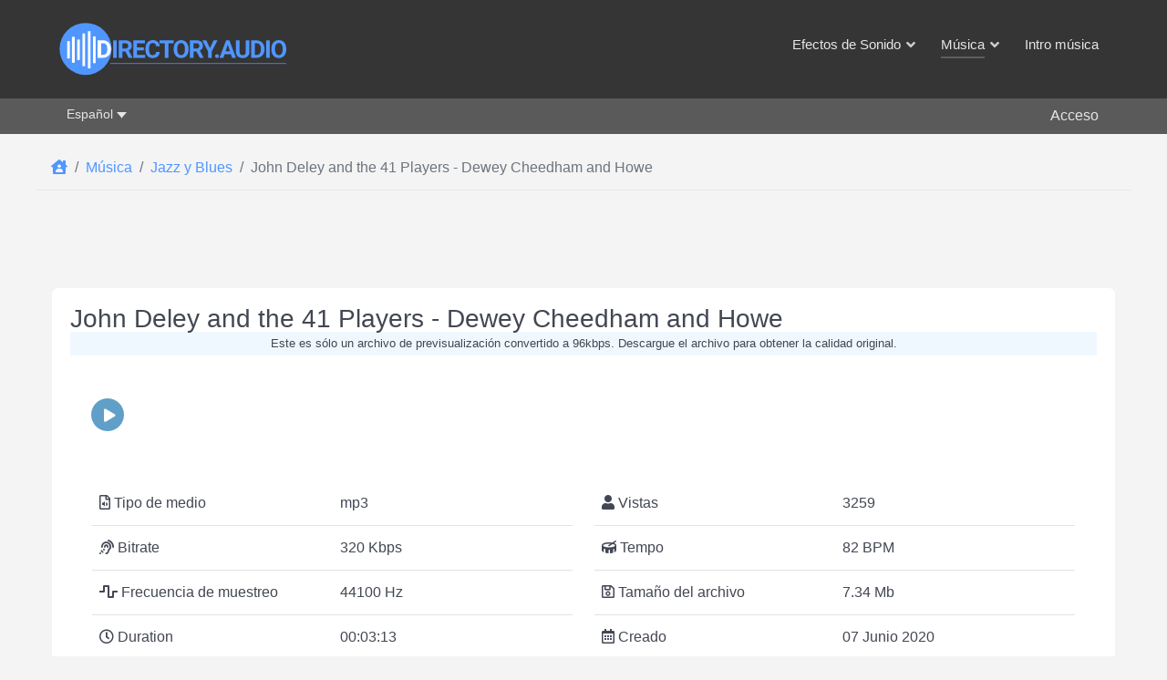

--- FILE ---
content_type: text/html; charset=utf-8
request_url: https://directory.audio/es/musica-gratis/jazz-y-blues/3823-john-deley-and-the-41-players-dewey-cheedham-and-howe
body_size: 20727
content:
                    <!DOCTYPE html>
<html prefix="og: http://ogp.me/ns# fb: http://ogp.me/ns/fb#" lang="es-ES" dir="ltr">
        <head>
    
            <meta name="viewport" content="width=device-width, initial-scale=1.0">
        <meta http-equiv="X-UA-Compatible" content="IE=edge" />
        

                <link rel="icon" type="image/x-icon" href="/images/Logos/Directory-Audio-favicon.png" />
        
                <link rel="apple-touch-icon" sizes="180x180" href="/images/Logos/Directory-Audio-favicon.png">
        <link rel="icon" sizes="192x192" href="/images/Logos/Directory-Audio-favicon.png">
            
         <meta charset="utf-8">
	<meta name="author" content="Yoo-toob-FX">
	<meta name="description" content="&quot;John Deley and the 41 Players - Dewey Cheedham and Howe&quot; pista de música descarga gratuita en formato MP3 para tus proyectos de audio y video, Youtube, Vimeo, TikTok, podcasts y otros. Instrumentos usados: Bajo, Tambores, Guitarra eléctrica, Organo. Tamaño del archivo: 7.34Mb. Creado bajo licencia Creative Commons.">
	<title>John Deley and the 41 Players - Dewey Cheedham and Howe - Descargar MP3 gratis - Directory.Audio</title>
	<link href="/es/musica-gratis/jazz-y-blues/3823-john-deley-and-the-41-players-dewey-cheedham-and-howe" rel="canonical">
	<link href="https://directory.audio/free-music/jazz-blues/3823-john-deley-and-the-41-players-dewey-cheedham-and-howe" rel="alternate" hreflang="en-GB">
	<link href="https://directory.audio/es/musica-gratis/jazz-y-blues/3823-john-deley-and-the-41-players-dewey-cheedham-and-howe" rel="alternate" hreflang="es-ES">
	<link href="https://directory.audio/fr/musique-gratuite/jazz-blues/3823-john-deley-and-the-41-players-dewey-cheedham-and-howe" rel="alternate" hreflang="fr-FR">
	<link href="https://directory.audio/de/kostenloser-musik/jazz-blues/3823-john-deley-and-the-41-players-dewey-cheedham-and-howe" rel="alternate" hreflang="de-DE">
	<link href="https://directory.audio/it/musica-gratis/jazz-blues/3823-john-deley-and-the-41-players-dewey-cheedham-and-howe" rel="alternate" hreflang="it-IT">
	<link href="https://directory.audio/ru/muzyka/dzhaz-i-blyuz/3823-john-deley-and-the-41-players-dewey-cheedham-and-howe" rel="alternate" hreflang="ru-RU">

    <link href="/templates/g5_helium/css/mod_languages/template.min.css?b072efb60d53fc95de66d5e7110a3e21" rel="stylesheet" />
	<link href="/media/vendor/joomla-custom-elements/css/joomla-alert.min.css?0.2.0" rel="stylesheet" />
	<link href="/components/com_flexicontent/librairies/select2/select2.css?3.5.4" rel="stylesheet" />
	<link href="/components/com_flexicontent/assets/css/fcvote.css?c1b2a450f8ad957906bf9018513092a9" rel="stylesheet" />
	<link href="/media/jlexreview/assets/espace_style.css?v=5.3.5" rel="stylesheet" />
	<link href="/media/jlexreview/assets/lightGallery/css/lightgallery.min.css" rel="stylesheet" />
	<link href="/media/jlexreview/assets/espace_style.min.css?v=5.1.3" rel="stylesheet" />
	<link href="/components/com_flexicontent/templates/audio-Music/css/item.css" rel="stylesheet" />
	<link href="/media/plg_system_jcepro/site/css/content.min.css?86aa0286b6232c4a5b58f892ce080277" rel="stylesheet" />
	<link href="/plugins/system/ampz/ampz/css/ampz.min.css" rel="stylesheet" />
	<link href="/media/sourcecoast/css/common.css" rel="stylesheet" />
	<link href="/media/sourcecoast/themes/sclogin/directory_audio.css" rel="stylesheet" />
	<link href="/media/gantry5/engines/nucleus/css-compiled/nucleus.css" rel="stylesheet" />
	<link href="/templates/g5_helium/custom/css-compiled/helium_24.css?695ffd84" rel="stylesheet" />
	<link href="/media/gantry5/engines/nucleus/css-compiled/bootstrap5.css" rel="stylesheet" />
	<link href="/media/system/css/joomla-fontawesome.min.css" rel="stylesheet" />
	<link href="/media/system/css/debug.css" rel="stylesheet" />
	<link href="/templates/g5_helium/custom/css/font-awesome5-all.min.css" rel="stylesheet" />
	<link href="/templates/g5_helium/custom/css-compiled/helium-joomla_24.css?695ffd84" rel="stylesheet" />
	<link href="/templates/g5_helium/custom/css-compiled/custom_24.css?695ffd84" rel="stylesheet" />
	<style>
			/* This is via voting field parameter, please edit field configuration to override them */
			.voting-row div.fcvote.fcvote-box-main {
				line-height:32px!important;
			}
			.voting-row div.fcvote.fcvote-box-main > ul.fcvote_list {
				height:32px!important;
				width:160px!important;
			}
			.voting-row div.fcvote.fcvote-box-main > ul.fcvote_list > li.voting-links a,
			.voting-row div.fcvote.fcvote-box-main > ul.fcvote_list > li.current-rating {
				height:32px!important;
				line-height:32px!important;
			}
			.voting-row div.fcvote.fcvote-box-main > ul.fcvote_list,
			.voting-row div.fcvote.fcvote-box-main > ul.fcvote_list > li.voting-links a:hover,
			.voting-row div.fcvote.fcvote-box-main > ul.fcvote_list > li.current-rating {
				background-image:url(/components/com_flexicontent/assets/images/star-large.png)!important;
			}
			
			/* This is via voting field parameter, please edit field configuration to override them */
			.voting-row div.fcvote > ul.fcvote_list {
				height:24px!important;
				width:120px!important;
			}
			.voting-row div.fcvote > ul.fcvote_list > li.voting-links a,
			.voting-row div.fcvote > ul.fcvote_list > li.current-rating {
				height:24px!important;
				line-height:24px!important;
			}
			.voting-row div.fcvote > ul.fcvote_list,
			.voting-row div.fcvote > ul.fcvote_list > li.voting-links a:hover,
			.voting-row div.fcvote > ul.fcvote_list > li.current-rating {
				background-image:url(/components/com_flexicontent/assets/images/star-medium.png)!important;
			}
			.voting-row div.fcvote ul.fcvote_list > .voting-links a.star1 { width: 20%!important; z-index: 6; }
.voting-row div.fcvote ul.fcvote_list > .voting-links a.star2 { width: 40%!important; z-index: 5; }
.voting-row div.fcvote ul.fcvote_list > .voting-links a.star3 { width: 60%!important; z-index: 4; }
.voting-row div.fcvote ul.fcvote_list > .voting-links a.star4 { width: 80%!important; z-index: 3; }
.voting-row div.fcvote ul.fcvote_list > .voting-links a.star5 { width: 100%!important; z-index: 2; }
</style>
	<style>#jreview-listing .reviewBlock._collapse .re-body{max-height:300px}</style>
	<style>
        #ampz_inline_mobile { background-color: #ffffff }
        @media (min-width: 500px) {
            #ampz_inline_mobile {
                display: none !important;
            }
        }
        @media (max-width: 500px) {
            #ampz_inline_mobile {
                display: block !important;
            }
        }</style>
	<style>.mfp-content ul li a {
                border-radius: 5px;
                -moz-border-radius: 5px;
                -webkit-border-radius: 5px;

            }</style>

    <script type="application/json" class="joomla-script-options new">{"joomla.jtext":{"FLEXI_FORM_IS_BEING_SUBMITTED":"Se est\u00e1 enviando el formulario...","FLEXI_LOADING":"cargando","FLEXI_NOT_AN_IMAGE_FILE":"FLEXI_NOT_AN_IMAGE_FILE","FLEXI_IMAGE":"Imagen","FLEXI_LOADING_IMAGES":"FLEXI_LOADING_IMAGES","FLEXI_THUMBNAILS":"FLEXI_THUMBNAILS","FLEXI_NO_ITEMS_SELECTED":"FLEXI_NO_ITEMS_SELECTED","FLEXI_ARE_YOU_SURE":"FLEXI_ARE_YOU_SURE","FLEXI_APPLYING_FILTERING":"Aplicando Filtros","FLEXI_TYPE_TO_LIST":"...buscar dentro de la categor\u00eda actual","FLEXI_TYPE_TO_FILTER":" ... escribe para filtrar","FLEXI_UPDATING_CONTENTS":"Actualizando contenidos...","PLG_FLEXICONTENT_FIELDS_MEDIAFILE_RESPONSE_PARSING_FAILED":"PLG_FLEXICONTENT_FIELDS_MEDIAFILE_RESPONSE_PARSING_FAILED","PLG_FLEXICONTENT_FIELDS_MEDIAFILE_FILE_NOT_FOUND":"PLG_FLEXICONTENT_FIELDS_MEDIAFILE_FILE_NOT_FOUND","ERROR":"Error","MESSAGE":"Mensaje","NOTICE":"Aviso","WARNING":"Advertencia","JCLOSE":"Cerrar","JOK":"OK","JOPEN":"Abrir"},"bootstrap.dropdown":{".dropdown-toggle":{"flip":true,"boundary":"scrollParent","reference":"toggle","display":"dynamic","popperConfig":true}},"bootstrap.modal":{"#login-modal-360":{"keyboard":true,"focus":true}},"system.paths":{"root":"","rootFull":"https:\/\/directory.audio\/","base":"","baseFull":"https:\/\/directory.audio\/"},"csrf.token":"35ab36e87b79e329b1f0f4fbd15d3814"}</script>
	<script src="/media/system/js/core.min.js?37ffe4186289eba9c5df81bea44080aff77b9684"></script>
	<script src="/media/vendor/bootstrap/js/bootstrap-es5.min.js?5.3.2" nomodule defer></script>
	<script src="/media/system/js/messages-es5.min.js?c29829fd2432533d05b15b771f86c6637708bd9d" nomodule defer></script>
	<script src="/media/vendor/jquery/js/jquery.min.js?3.7.1"></script>
	<script src="/media/legacy/js/jquery-noconflict.min.js?647005fc12b79b3ca2bb30c059899d5994e3e34d"></script>
	<script src="/media/vendor/bootstrap/js/dropdown.min.js?5.3.2" type="module"></script>
	<script src="/media/mod_menu/js/menu-es5.min.js?b072efb60d53fc95de66d5e7110a3e21" nomodule defer></script>
	<script src="/media/system/js/fields/passwordview.min.js?7a48811dc5605f94fa90513f34bc7b5c54e91043" defer></script>
	<script src="/media/vendor/bootstrap/js/modal.min.js?5.3.2" type="module"></script>
	<script src="/media/system/js/messages.min.js?7f7aa28ac8e8d42145850e8b45b3bc82ff9a6411" type="module"></script>
	<script src="/components/com_flexicontent/librairies/jquery/js/jquery-ui-1.13.1/jquery-ui.min.js"></script>
	<script src="/components/com_flexicontent/assets/js/flexi-lib.js?c1b2a450f8ad957906bf9018513092a9"></script>
	<script src="/components/com_flexicontent/librairies/select2/select2.min.js?3.5.4"></script>
	<script src="/components/com_flexicontent/librairies/select2/select2.sortable.js?3.5.4"></script>
	<script src="/components/com_flexicontent/librairies/select2/select2_locale_es.js?3.5.4"></script>
	<script src="/components/com_flexicontent/assets/js/tmpl-common.js?c1b2a450f8ad957906bf9018513092a9"></script>
	<script src="/components/com_flexicontent/assets/js/fcvote.js?c1b2a450f8ad957906bf9018513092a9"></script>
	<script src="/plugins/flexicontent_fields/mediafile/js/wavesurfer.min.js"></script>
	<script src="/plugins/flexicontent_fields/mediafile/js/view.js?c1b2a450f8ad957906bf9018513092a9"></script>
	<script src="/plugins/flexicontent_fields/sharedmedia/js/view.js?c1b2a450f8ad957906bf9018513092a9"></script>
	<script src="/media/jlexreview/assets/lightgallery.min.js"></script>
	<script src="/media/jlexreview/assets/script.js?v=5.7.7"></script>
	<script src="/media/jlexreview/assets/script.min.js?v=5.9.3"></script>
	<script src="/plugins/system/ampz/ampz/js/ampz.min.js"></script>
	<script src="/components/com_jfbconnect/includes/jfbconnect.js?v=6"></script>
	<script type="application/ld+json">{"@context":"https:\/\/schema.org","@type":"BreadcrumbList","itemListElement":[{"@type":"ListItem","position":1,"item":{"@id":"https:\/\/directory.audio\/es\/","name":"Home"}},{"@type":"ListItem","position":2,"item":{"@id":"https:\/\/directory.audio\/es\/musica-gratis","name":"Música"}},{"@type":"ListItem","position":3,"item":{"@id":"https:\/\/directory.audio\/es\/musica-gratis\/jazz-y-blues","name":"Jazz y Blues"}},{"@type":"ListItem","position":4,"item":{"@id":"\/es\/musica-gratis\/jazz-y-blues\/3823-john-deley-and-the-41-players-dewey-cheedham-and-howe","name":"John Deley and the 41 Players - Dewey Cheedham and Howe"}}]}</script>
	<script>
				var jbase_url_fc = "https:\/\/directory.audio\/";
				var jroot_url_fc = "https:\/\/directory.audio\/";
				var jclient_path_fc = "";
			</script>
	<script>
					var fc_sef_lang = 'en';
					var fc_root_uri = '';
					var fc_base_uri = '';
					var FC_URL_VARS = [];
				</script>
	<script>
					jQuery( document ).ready(function() {
						jQuery("body").prepend('\
							<div id="fc_filter_form_blocker" style="display: none;">\
								<div class="fc_blocker_overlay" style="background-color: rgba(0, 0, 0, 0.3);"></div>\
								<div class="fc_blocker_content" style="background-color: rgba(255, 255, 255, 1); color: rgba(0, 0, 0, 1);">\
									<div class="fc_blocker_logo" style="opacity: 1.00;" ><img src="https://directory.audio/images/Logos/Directory-Audio-Logo-Filter.png" alt="FLEXI_APPLYING_FILTERING"></div>\
									<div class="fc_blocker_mssg" style="" >Aplicando Filtros</div>\
									<div class="fc_blocker_bar"><div style="background-color: rgba(97, 158, 198, 1);"></div></div>\
								</div>\
							</div>\
						');
					});
				</script>
	<script>
				if (typeof jQuery.fn.chosen == 'function') {
					jQuery.fn.chosen_fc = jQuery.fn.chosen;
					jQuery.fn.chosen = function(){
						var args = arguments;
						var result;
						jQuery(this).each(function() {
							if (jQuery(this).hasClass('use_select2_lib') || jQuery(this).hasClass('fc_no_js_attach')) return;
							result = jQuery(this).chosen_fc(args);
						});
						return result;
					};
				}
				
					jQuery(document).ready(function()
					{
						window.skip_select2_js = 0;
						fc_attachSelect2('body');
					});
				</script>
	<script>
			jQuery(document).ready(function()
			{
				audio_spectrum_conf['audio_files'] = [];
				audio_spectrum_conf['audio_files']['waveColor'] = '#619fc7';
				audio_spectrum_conf['audio_files']['progressColor'] = '#d0d0d0';
				audio_spectrum_conf['audio_files']['cursorColor'] = '#d0d0d0';
				audio_spectrum_conf['audio_files']['cursorWidth'] = '2';

				new fc_Waveform_LazyLoad(
					document.getElementsByTagName('body')[0], {
						rootMargin: '0px 0px',
						threshold: 0.25
					});
			});
			</script>
	<script>
	fcview_mediafile_base_url['audio_files'] = '/media/fc_local_media';

	</script>
	<script>var baseUrl="/index.php?option=com_jlexreview";</script>
	<script>
		var fc_validateOnSubmitForm = 1;
	</script>
	<script>var ampzSettings = {"ampzCounts":"","ampzNetworks":["facebook","twitter","pinterest","reddit","telegram","email","copy"],"ampzEntranceDelay":"0s","ampzEntranceDelayMobile":"0s","ampzMobileOnlyButtons":"","ampzMobileWidth":"500","ampzFlyinEntranceEffect":"ampz_flyin_right bounceInUp","ampzThresholdTotalShares":"0","ampzBaseUrl":"https:\/\/directory.audio\/","ampzShareUrl":"https%3A%2F%2Fdirectory.audio%2Fes%2Fmusica-gratis%2Fjazz-y-blues%2F3823-john-deley-and-the-41-players-dewey-cheedham-and-howe","ampzOpenInNewTab":"","ampzFbAT":"0","ampzCacheLifetime":"0","ampzCachedCounts":"","ampzFlyInTriggerBottom":"1","ampzFlyInTriggerTime":"","ampzFlyInTriggerTimeSeconds":"10000","ampzActiveComponent":"com_flexicontent","ampzFlyInDisplayMobile":"","ampzInlineDisplayMobile":"","ampzInlineDisableExpandOnHover":"1","ampzSidebarDisplayMobile":"","ampzFlyInCookieType":"never","ampzFlyInCookieDuration":"5","ampzSideBarVisibility":"inline","ampzMobileVisibility":"inline","ampzSideBarStartClosed":""};</script>
	<script type="application/ld+json">{"@context":"https:\/\/schema.org\/","@type":"AudioObject","name":"John Deley and the 41 Players - Dewey Cheedham and Howe","aggregateRating":{"@type":"AggregateRating","ratingValue":5,"ratingCount":2}}</script>
	<!--[if IE 8]>
				<link href="/components/com_flexicontent/assets/css/ie8.css?c1b2a450f8ad957906bf9018513092a9" rel="stylesheet" />
				<![endif]-->
	
	<link href="https://directory.audio/free-music/jazz-blues/3823-john-deley-and-the-41-players-dewey-cheedham-and-howe" rel="alternate" hreflang="x-default">
	<script type="text/javascript">jfbc.base = 'https://directory.audio/';
jfbc.return_url = 'L2VzL211c2ljYS1ncmF0aXMvamF6ei15LWJsdWVzLzM4MjMtam9obi1kZWxleS1hbmQtdGhlLTQxLXBsYXllcnMtZGV3ZXktY2hlZWRoYW0tYW5kLWhvd2U=';
jfbc.token = '35ab36e87b79e329b1f0f4fbd15d3814';
jfbc.login.logout_facebook = false;
jfbc.login.scope = 'email';
jfbc.login.show_modal = '0';
jfbc.login.use_popup = false;
jfbc.login.auto = '1';
jfbc.login.logged_in = false;
jfbc.init();
</script>
	<meta property="og:title" content="John Deley and the 41 Players - Dewey Cheedham and Howe - Descargar MP3 gratis - Directory.Audio"/><meta property="og:description" content="'John Deley and the 41 Players - Dewey Cheedham and Howe' pista de música descarga gratuita en formato MP3 para tus proyectos de audio y video, Youtube, Vimeo, TikTok, podcasts y otros. Instrumentos usados: Bajo, Tambores, Guitarra eléctrica, Organo. Tamaño del archivo: 7.34Mb. Creado bajo licencia Creative Commons."/><meta property="og:type" content="website"/><meta property="fb:app_id" content="423450787080258"/><meta property="og:locale" content="es_es"/><meta property="og:site_name" content="Directory.Audio"/>
	
	

    
                    <meta property="og:image"              content="https://directory.audio/images/Directory-Audio-512.png" />

<!-- Matomo -->
<script>
  var _paq = window._paq = window._paq || [];
  /* tracker methods like "setCustomDimension" should be called before "trackPageView" */
  _paq.push(['trackPageView']);
  _paq.push(['enableLinkTracking']);
  (function() {
    var u="https://domain00.ru/matomo/";
    _paq.push(['setTrackerUrl', u+'matomo.php']);
    _paq.push(['setSiteId', '6']);
    var d=document, g=d.createElement('script'), s=d.getElementsByTagName('script')[0];
    g.async=true; g.src=u+'matomo.js'; s.parentNode.insertBefore(g,s);
  })();
</script>
<!-- End Matomo Code -->

            
</head>

    <body class="item-id-3823 item-catid-29 type-id-3 type-alias-free-music gantry g-helium-style site com_flexicontent view-item no-layout no-task dir-ltr itemid-2356 outline-24 g-offcanvas-left g-default g-style-preset1"><script type="text/javascript">
  
  window.fbAsyncInit = function() {
    FB.init({version: 'v18.0',appId: '423450787080258', status: true, cookie: true, xfbml: false});
FB.Event.subscribe('comment.create', jfbc.social.facebook.comment.create);
FB.Event.subscribe('comment.remove', jfbc.social.facebook.comment.remove);
jfbc.social.googleAnalytics.trackFacebook();
FB.Event.subscribe('auth.authResponseChange', function(response) {jfbc.login.facebook_onlogin();});
  };
  (function(d, s, id){
     var js, fjs = d.getElementsByTagName(s)[0];
     if (d.getElementById(id)) {return;}
     js = d.createElement(s); js.id = id;
     js.src = "//connect.facebook.net/es_ES/sdk.js";
     fjs.parentNode.insertBefore(js, fjs);
   }(document, 'script', 'facebook-jssdk'));
</script>



        
                    

        <div id="g-offcanvas"  data-g-offcanvas-swipe="0" data-g-offcanvas-css3="1">
                        <div class="g-grid">                        

        <div class="g-block size-100">
             <div id="mobile-menu-4626-particle" class="g-content g-particle">            <div id="g-mobilemenu-container" data-g-menu-breakpoint="48rem"></div>
            </div>
        </div>
            </div>
                    <div class="g-grid">                        

        <div class="g-block size-100 offcanvasuser">
             <div class="g-content">
                                    <div class="platform-content"><div class=" moduletable user-menu-area">
        <ul class=" da-mod-list">
<li class="item-4478"><span class="mod-menu__heading nav-header hidden">&gt;</span>
</li>	<li class="user-login-button"> 
	<a data-bs-toggle="modal" data-bs-target="#login-modal-360">Acceso</a>
	</li>

</ul>
</div></div>
            
        </div>
        </div>
            </div>
                    <div class="g-grid">                        

        <div class="g-block size-100">
             <div class="g-content">
                                    <div class="platform-content"><div class=" moduletable ">
        <div class="mod-languages">

	<ul class="lang-inline" dir="ltr">
									<li>
			<a href="/free-music/jazz-blues/3823-john-deley-and-the-41-players-dewey-cheedham-and-howe">
							English						</a>
			</li>
											<li class="lang-active">
			<a href="https://directory.audio/es/musica-gratis/jazz-y-blues/3823-john-deley-and-the-41-players-dewey-cheedham-and-howe">
							Español						</a>
			</li>
											<li>
			<a href="/fr/musique-gratuite/jazz-blues/3823-john-deley-and-the-41-players-dewey-cheedham-and-howe">
							Français						</a>
			</li>
											<li>
			<a href="/de/kostenloser-musik/jazz-blues/3823-john-deley-and-the-41-players-dewey-cheedham-and-howe">
							Deutsch						</a>
			</li>
											<li>
			<a href="/it/musica-gratis/jazz-blues/3823-john-deley-and-the-41-players-dewey-cheedham-and-howe">
							Italiano						</a>
			</li>
											<li>
			<a href="/ru/muzyka/dzhaz-i-blyuz/3823-john-deley-and-the-41-players-dewey-cheedham-and-howe">
							Русский						</a>
			</li>
				</ul>

</div>
</div></div>
            
        </div>
        </div>
            </div>
    </div>
        <div id="g-page-surround">
            <div class="g-offcanvas-hide g-offcanvas-toggle" role="navigation" data-offcanvas-toggle aria-controls="g-offcanvas" aria-expanded="false"><i class="fa fa-fw fa-bars"></i></div>                        

                                                        
                <section id="g-navigation">
                <div class="g-container">                                <div class="g-grid">                        

        <div class="g-block size-25">
             <div id="logo-9608-particle" class="g-content g-particle">            <a href="/es/" target="_self" title="" aria-label=""  class="g-logo">
                        <img src="/images/Logos/Directory-Audio-Logo.svg"  alt="" />
            </a>
            </div>
        </div>
                    

        <div class="g-block size-75 floatright">
             <div id="menu-6409-particle" class="g-content g-particle">            <nav class="g-main-nav" data-g-hover-expand="true">
        <ul class="g-toplevel">
                                                                                                                
        
                
        
                
        
        <li class="g-menu-item g-menu-item-type-component g-menu-item-2320 g-standard  hidden">
                            <a class="g-menu-item-container" href="/es/" title="Inicio">
                                                                <span class="g-menu-item-content">
                                    <span class="g-menu-item-title">Inicio</span>
            
                    </span>
                                                </a>
                                </li>
    
                                                                                                
        
                
        
                
        
        <li class="g-menu-item g-menu-item-type-component g-menu-item-2321 g-parent g-fullwidth g-menu-item-link-parent ">
                            <a class="g-menu-item-container" href="/es/efectos-de-sonido">
                                                                <span class="g-menu-item-content">
                                    <span class="g-menu-item-title">Efectos de Sonido</span>
            
                    </span>
                    <span class="g-menu-parent-indicator" data-g-menuparent=""></span>                            </a>
                                                        <ul class="g-dropdown g-inactive g-fade ">
            <li class="g-dropdown-column">
                        <div class="g-grid">
                        <div class="g-block  size-33-3">
            <ul class="g-sublevel">
                <li class="g-level-1 g-go-back">
                    <a class="g-menu-item-container" href="#" data-g-menuparent=""><span>Back</span></a>
                </li>
                                                                                                                    
        
                
        
                
        
        <li class="g-menu-item g-menu-item-type-component g-menu-item-2343  ">
                            <a class="g-menu-item-container" href="/es/efectos-de-sonido/agua">
                                                                <span class="g-menu-item-content">
                                    <span class="g-menu-item-title">Agua</span>
            
                    </span>
                                                </a>
                                </li>
    
                                                                                                
        
                
        
                
        
        <li class="g-menu-item g-menu-item-type-component g-menu-item-2325  ">
                            <a class="g-menu-item-container" href="/es/efectos-de-sonido/alarmas">
                                                                <span class="g-menu-item-content">
                                    <span class="g-menu-item-title">Alarmas</span>
            
                    </span>
                                                </a>
                                </li>
    
                                                                                                
        
                
        
                
        
        <li class="g-menu-item g-menu-item-type-component g-menu-item-2326  ">
                            <a class="g-menu-item-container" href="/es/efectos-de-sonido/ambientes">
                                                                <span class="g-menu-item-content">
                                    <span class="g-menu-item-title">Ambientes</span>
            
                    </span>
                                                </a>
                                </li>
    
                                                                                                
        
                
        
                
        
        <li class="g-menu-item g-menu-item-type-component g-menu-item-2327  ">
                            <a class="g-menu-item-container" href="/es/efectos-de-sonido/animales">
                                                                <span class="g-menu-item-content">
                                    <span class="g-menu-item-title">Animales</span>
            
                    </span>
                                                </a>
                                </li>
    
                                                                                                
        
                
        
                
        
        <li class="g-menu-item g-menu-item-type-component g-menu-item-2344  ">
                            <a class="g-menu-item-container" href="/es/efectos-de-sonido/armas">
                                                                <span class="g-menu-item-content">
                                    <span class="g-menu-item-title">Armas</span>
            
                    </span>
                                                </a>
                                </li>
    
                                                                                                
        
                
        
                
        
        <li class="g-menu-item g-menu-item-type-component g-menu-item-2334  ">
                            <a class="g-menu-item-container" href="/es/efectos-de-sonido/casa">
                                                                <span class="g-menu-item-content">
                                    <span class="g-menu-item-title">Casa</span>
            
                    </span>
                                                </a>
                                </li>
    
                                                                                                
        
                
        
                
        
        <li class="g-menu-item g-menu-item-type-component g-menu-item-2339  ">
                            <a class="g-menu-item-container" href="/es/efectos-de-sonido/ciencia-ficcion">
                                                                <span class="g-menu-item-content">
                                    <span class="g-menu-item-title">Ciencia Ficción</span>
            
                    </span>
                                                </a>
                                </li>
    
                                                                                                
        
                
        
                
        
        <li class="g-menu-item g-menu-item-type-component g-menu-item-2345  ">
                            <a class="g-menu-item-container" href="/es/efectos-de-sonido/clima">
                                                                <span class="g-menu-item-content">
                                    <span class="g-menu-item-title">Clima</span>
            
                    </span>
                                                </a>
                                </li>
    
    
            </ul>
        </div>
                <div class="g-block  size-33-3">
            <ul class="g-sublevel">
                <li class="g-level-1 g-go-back">
                    <a class="g-menu-item-container" href="#" data-g-menuparent=""><span>Back</span></a>
                </li>
                                                                                                                    
        
                
        
                
        
        <li class="g-menu-item g-menu-item-type-component g-menu-item-2333  ">
                            <a class="g-menu-item-container" href="/es/efectos-de-sonido/de-terror">
                                                                <span class="g-menu-item-content">
                                    <span class="g-menu-item-title">De Terror</span>
            
                    </span>
                                                </a>
                                </li>
    
                                                                                                
        
                
        
                
        
        <li class="g-menu-item g-menu-item-type-component g-menu-item-2340  ">
                            <a class="g-menu-item-container" href="/es/efectos-de-sonido/deportes">
                                                                <span class="g-menu-item-content">
                                    <span class="g-menu-item-title">Deportes</span>
            
                    </span>
                                                </a>
                                </li>
    
                                                                                                
        
                
        
                
        
        <li class="g-menu-item g-menu-item-type-component g-menu-item-2328  ">
                            <a class="g-menu-item-container" href="/es/efectos-de-sonido/dibujos-animados">
                                                                <span class="g-menu-item-content">
                                    <span class="g-menu-item-title">Dibujos Animados</span>
            
                    </span>
                                                </a>
                                </li>
    
                                                                                                
        
                
        
                
        
        <li class="g-menu-item g-menu-item-type-component g-menu-item-2332  ">
                            <a class="g-menu-item-container" href="/es/efectos-de-sonido/diseno-de-ruido">
                                                                <span class="g-menu-item-content">
                                    <span class="g-menu-item-title">Diseño de Ruido</span>
            
                    </span>
                                                </a>
                                </li>
    
                                                                                                
        
                
        
                
        
        <li class="g-menu-item g-menu-item-type-component g-menu-item-2331  ">
                            <a class="g-menu-item-container" href="/es/efectos-de-sonido/emergencia">
                                                                <span class="g-menu-item-content">
                                    <span class="g-menu-item-title">Emergencia</span>
            
                    </span>
                                                </a>
                                </li>
    
                                                                                                
        
                
        
                
        
        <li class="g-menu-item g-menu-item-type-component g-menu-item-2335  ">
                            <a class="g-menu-item-container" href="/es/efectos-de-sonido/gente">
                                                                <span class="g-menu-item-content">
                                    <span class="g-menu-item-title">Gente</span>
            
                    </span>
                                                </a>
                                </li>
    
                                                                                                
        
                
        
                
        
        <li class="g-menu-item g-menu-item-type-component g-menu-item-2341  ">
                            <a class="g-menu-item-container" href="/es/efectos-de-sonido/herramientas">
                                                                <span class="g-menu-item-content">
                                    <span class="g-menu-item-title">Herramientas</span>
            
                    </span>
                                                </a>
                                </li>
    
                                                                                                
        
                
        
                
        
        <li class="g-menu-item g-menu-item-type-component g-menu-item-3603  ">
                            <a class="g-menu-item-container" href="/es/efectos-de-sonido/infografia">
                                                                <span class="g-menu-item-content">
                                    <span class="g-menu-item-title">Infografía</span>
            
                    </span>
                                                </a>
                                </li>
    
    
            </ul>
        </div>
                <div class="g-block  size-33-3">
            <ul class="g-sublevel">
                <li class="g-level-1 g-go-back">
                    <a class="g-menu-item-container" href="#" data-g-menuparent=""><span>Back</span></a>
                </li>
                                                                                                                    
        
                
        
                
        
        <li class="g-menu-item g-menu-item-type-component g-menu-item-2337  ">
                            <a class="g-menu-item-container" href="/es/efectos-de-sonido/sonidos-musicales">
                                                                <span class="g-menu-item-content">
                                    <span class="g-menu-item-title">Instrumentos musicales</span>
            
                    </span>
                                                </a>
                                </li>
    
                                                                                                
        
                
        
                
        
        <li class="g-menu-item g-menu-item-type-component g-menu-item-2336  ">
                            <a class="g-menu-item-container" href="/es/efectos-de-sonido/impactos">
                                                                <span class="g-menu-item-content">
                                    <span class="g-menu-item-title">Impactos</span>
            
                    </span>
                                                </a>
                                </li>
    
                                                                                                
        
                
        
                
        
        <li class="g-menu-item g-menu-item-type-component g-menu-item-3515  ">
                            <a class="g-menu-item-container" href="/es/efectos-de-sonido/interfaz-ui">
                                                                <span class="g-menu-item-content">
                                    <span class="g-menu-item-title">Interfaz (UI)</span>
            
                    </span>
                                                </a>
                                </li>
    
                                                                                                
        
                
        
                
        
        <li class="g-menu-item g-menu-item-type-component g-menu-item-2338  ">
                            <a class="g-menu-item-container" href="/es/efectos-de-sonido/oficina">
                                                                <span class="g-menu-item-content">
                                    <span class="g-menu-item-title">Oficina</span>
            
                    </span>
                                                </a>
                                </li>
    
                                                                                                
        
                
        
                
        
        <li class="g-menu-item g-menu-item-type-component g-menu-item-2330  ">
                            <a class="g-menu-item-container" href="/es/efectos-de-sonido/puertas">
                                                                <span class="g-menu-item-content">
                                    <span class="g-menu-item-title">Puertas</span>
            
                    </span>
                                                </a>
                                </li>
    
                                                                                                
        
                
        
                
        
        <li class="g-menu-item g-menu-item-type-component g-menu-item-3519  ">
                            <a class="g-menu-item-container" href="/es/efectos-de-sonido/ruido-de-color">
                                                                <span class="g-menu-item-content">
                                    <span class="g-menu-item-title">Ruido de Color y tonos</span>
            
                    </span>
                                                </a>
                                </li>
    
                                                                                                
        
                
        
                
        
        <li class="g-menu-item g-menu-item-type-component g-menu-item-2329  ">
                            <a class="g-menu-item-container" href="/es/efectos-de-sonido/transicion-y-movimiento">
                                                                <span class="g-menu-item-content">
                                    <span class="g-menu-item-title">Transición y Movimiento</span>
            
                    </span>
                                                </a>
                                </li>
    
                                                                                                
        
                
        
                
        
        <li class="g-menu-item g-menu-item-type-component g-menu-item-2342  ">
                            <a class="g-menu-item-container" href="/es/efectos-de-sonido/transporte">
                                                                <span class="g-menu-item-content">
                                    <span class="g-menu-item-title">Transporte</span>
            
                    </span>
                                                </a>
                                </li>
    
    
            </ul>
        </div>
            </div>

            </li>
        </ul>
            </li>
    
                                                                                                
        
                
        
                
        
        <li class="g-menu-item g-menu-item-type-component g-menu-item-2322 g-parent active g-fullwidth g-menu-item-link-parent ">
                            <a class="g-menu-item-container" href="/es/musica-gratis">
                                                                <span class="g-menu-item-content">
                                    <span class="g-menu-item-title">Música</span>
            
                    </span>
                    <span class="g-menu-parent-indicator" data-g-menuparent=""></span>                            </a>
                                                        <ul class="g-dropdown g-inactive g-fade ">
            <li class="g-dropdown-column">
                        <div class="g-grid">
                        <div class="g-block  size-33-3">
            <ul class="g-sublevel">
                <li class="g-level-1 g-go-back">
                    <a class="g-menu-item-container" href="#" data-g-menuparent=""><span>Back</span></a>
                </li>
                                                                                                                    
        
                
        
                
        
        <li class="g-menu-item g-menu-item-type-component g-menu-item-2346  ">
                            <a class="g-menu-item-container" href="/es/musica-gratis/alternativa-y-punk">
                                                                <span class="g-menu-item-content">
                                    <span class="g-menu-item-title">Alternativa y Punk</span>
            
                    </span>
                                                </a>
                                </li>
    
                                                                                                
        
                
        
                
        
        <li class="g-menu-item g-menu-item-type-component g-menu-item-2347  ">
                            <a class="g-menu-item-container" href="/es/musica-gratis/ambiente">
                                                                <span class="g-menu-item-content">
                                    <span class="g-menu-item-title">Ambiente</span>
            
                    </span>
                                                </a>
                                </li>
    
                                                                                                
        
                
        
                
        
        <li class="g-menu-item g-menu-item-type-component g-menu-item-2353  ">
                            <a class="g-menu-item-container" href="/es/musica-gratis/baile-y-electronica">
                                                                <span class="g-menu-item-content">
                                    <span class="g-menu-item-title">Baile y Electrónica</span>
            
                    </span>
                                                </a>
                                </li>
    
                                                                                                
        
                
        
                
        
        <li class="g-menu-item g-menu-item-type-component g-menu-item-2349  ">
                            <a class="g-menu-item-container" href="/es/musica-gratis/cinematica">
                                                                <span class="g-menu-item-content">
                                    <span class="g-menu-item-title">Cinematográfica</span>
            
                    </span>
                                                </a>
                                </li>
    
                                                                                                
        
                
        
                
        
        <li class="g-menu-item g-menu-item-type-component g-menu-item-2350  ">
                            <a class="g-menu-item-container" href="/es/musica-gratis/clasica">
                                                                <span class="g-menu-item-content">
                                    <span class="g-menu-item-title">Clásica</span>
            
                    </span>
                                                </a>
                                </li>
    
    
            </ul>
        </div>
                <div class="g-block  size-33-3">
            <ul class="g-sublevel">
                <li class="g-level-1 g-go-back">
                    <a class="g-menu-item-container" href="#" data-g-menuparent=""><span>Back</span></a>
                </li>
                                                                                                                    
        
                
        
                
        
        <li class="g-menu-item g-menu-item-type-component g-menu-item-2351  ">
                            <a class="g-menu-item-container" href="/es/musica-gratis/corporativa">
                                                                <span class="g-menu-item-content">
                                    <span class="g-menu-item-title">Corporativa</span>
            
                    </span>
                                                </a>
                                </li>
    
                                                                                                
        
                
        
                
        
        <li class="g-menu-item g-menu-item-type-component g-menu-item-2352  ">
                            <a class="g-menu-item-container" href="/es/musica-gratis/country-folk">
                                                                <span class="g-menu-item-content">
                                    <span class="g-menu-item-title">Country &amp; Folk</span>
            
                    </span>
                                                </a>
                                </li>
    
                                                                                                
        
                
        
                
        
        <li class="g-menu-item g-menu-item-type-component g-menu-item-2354  ">
                            <a class="g-menu-item-container" href="/es/musica-gratis/hip-hop-y-rap">
                                                                <span class="g-menu-item-content">
                                    <span class="g-menu-item-title">Hip Hop y Rap</span>
            
                    </span>
                                                </a>
                                </li>
    
                                                                                                
        
                
        
                
        
        <li class="g-menu-item g-menu-item-type-component g-menu-item-2356 active  ">
                            <a class="g-menu-item-container" href="/es/musica-gratis/jazz-y-blues">
                                                                <span class="g-menu-item-content">
                                    <span class="g-menu-item-title">Jazz y Blues</span>
            
                    </span>
                                                </a>
                                </li>
    
                                                                                                
        
                
        
                
        
        <li class="g-menu-item g-menu-item-type-component g-menu-item-2348  ">
                            <a class="g-menu-item-container" href="/es/musica-gratis/ninos">
                                                                <span class="g-menu-item-content">
                                    <span class="g-menu-item-title">Niños</span>
            
                    </span>
                                                </a>
                                </li>
    
    
            </ul>
        </div>
                <div class="g-block  size-33-3">
            <ul class="g-sublevel">
                <li class="g-level-1 g-go-back">
                    <a class="g-menu-item-container" href="#" data-g-menuparent=""><span>Back</span></a>
                </li>
                                                                                                                    
        
                
        
                
        
        <li class="g-menu-item g-menu-item-type-component g-menu-item-2355  ">
                            <a class="g-menu-item-container" href="/es/musica-gratis/festiva">
                                                                <span class="g-menu-item-content">
                                    <span class="g-menu-item-title">Festiva</span>
            
                    </span>
                                                </a>
                                </li>
    
                                                                                                
        
                
        
                
        
        <li class="g-menu-item g-menu-item-type-component g-menu-item-2357  ">
                            <a class="g-menu-item-container" href="/es/musica-gratis/pop">
                                                                <span class="g-menu-item-content">
                                    <span class="g-menu-item-title">Pop</span>
            
                    </span>
                                                </a>
                                </li>
    
                                                                                                
        
                
        
                
        
        <li class="g-menu-item g-menu-item-type-component g-menu-item-2358  ">
                            <a class="g-menu-item-container" href="/es/musica-gratis/r-b-soul">
                                                                <span class="g-menu-item-content">
                                    <span class="g-menu-item-title">R&amp;B &amp; Soul</span>
            
                    </span>
                                                </a>
                                </li>
    
                                                                                                
        
                
        
                
        
        <li class="g-menu-item g-menu-item-type-component g-menu-item-2359  ">
                            <a class="g-menu-item-container" href="/es/musica-gratis/reggae">
                                                                <span class="g-menu-item-content">
                                    <span class="g-menu-item-title">Reggae</span>
            
                    </span>
                                                </a>
                                </li>
    
                                                                                                
        
                
        
                
        
        <li class="g-menu-item g-menu-item-type-component g-menu-item-2360  ">
                            <a class="g-menu-item-container" href="/es/musica-gratis/rock">
                                                                <span class="g-menu-item-content">
                                    <span class="g-menu-item-title">Rock</span>
            
                    </span>
                                                </a>
                                </li>
    
    
            </ul>
        </div>
            </div>

            </li>
        </ul>
            </li>
    
                                                                                                
        
                
        
                
        
        <li class="g-menu-item g-menu-item-type-component g-menu-item-2323 g-standard  ">
                            <a class="g-menu-item-container" href="/es/intro-musica">
                                                                <span class="g-menu-item-content">
                                    <span class="g-menu-item-title">Intro música</span>
            
                    </span>
                                                </a>
                                </li>
    
    
        </ul>
    </nav>
            </div>
        </div>
            </div>
            </div>
        
    </section>
                                                    
                <header id="g-header" class="hidden-phone">
                <div class="g-container">                                <div class="g-grid">                        

        <div class="g-block size-20">
             <div class="g-content">
                                    <div class="platform-content"><div class=" moduletable  lang-switcher-dsk">
        <div class="mod-languages">
    <p class="visually-hidden" id="language_picker_des_243">Seleccione su idioma</p>


        <div class="mod-languages__select btn-group">
                                                        <button id="language_btn_243" type="button" data-bs-toggle="dropdown" class="btn btn-secondary dropdown-toggle" aria-haspopup="listbox" aria-labelledby="language_picker_des_243 language_btn_243" aria-expanded="false">
                                        Español                </button>
                                                                                                            <ul aria-labelledby="language_picker_des_243" class="lang-block dropdown-menu">

                                                <li>
                    <a  href="/en/free-music/jazz-blues/3823-john-deley-and-the-41-players-dewey-cheedham-and-howe">
                                                English                    </a>
                </li>
                                                                            <li class="lang-active">
                    <a aria-current="true"  href="https://directory.audio/es/musica-gratis/jazz-y-blues/3823-john-deley-and-the-41-players-dewey-cheedham-and-howe">
                                                Español                    </a>
                </li>
                                                            <li>
                    <a  href="/fr/musique-gratuite/jazz-blues/3823-john-deley-and-the-41-players-dewey-cheedham-and-howe">
                                                Français                    </a>
                </li>
                                                            <li>
                    <a  href="/de/kostenloser-musik/jazz-blues/3823-john-deley-and-the-41-players-dewey-cheedham-and-howe">
                                                Deutsch                    </a>
                </li>
                                                            <li>
                    <a  href="/it/musica-gratis/jazz-blues/3823-john-deley-and-the-41-players-dewey-cheedham-and-howe">
                                                Italiano                    </a>
                </li>
                                                            <li>
                    <a  href="/ru/muzyka/dzhaz-i-blyuz/3823-john-deley-and-the-41-players-dewey-cheedham-and-howe">
                                                Русский                    </a>
                </li>
                            </ul>
    </div>

</div>
</div></div>
            
        </div>
        </div>
                    

        <div class="g-block size-80 top-user-menu">
             <div class="g-content">
                                    <div class="platform-content"><div class=" moduletable user-menu-area">
        <ul class=" da-mod-list">
<li class="item-4478"><span class="mod-menu__heading nav-header hidden">&gt;</span>
</li>	<li class="user-login-button"> 
	<a data-bs-toggle="modal" data-bs-target="#login-modal-360">Acceso</a>
	</li>

</ul>
</div></div>
            
        </div>
        </div>
            </div>
            </div>
        
    </header>
                                    
                                
                
    
                <section id="g-container-main" class="g-wrapper">
                <div class="g-container">                    <div class="g-grid">                        

        <div class="g-block size-100">
             <main id="g-mainbar">
                                        <div class="g-grid">                        

        <div class="g-block size-100">
             <div class="g-content">
                                    <div class="platform-content"><div class="breadcrumbs moduletable ">
        <nav class="mod-breadcrumbs__wrapper" aria-label="Breadcrumbs">
	<ol class="mod-breadcrumbs breadcrumb px-3 py-2">
					<li class="mod-breadcrumbs__divider float-start">
				<span class="divider icon-location icon-fw" aria-hidden="true"></span>
			</li>
		
		<li class="mod-breadcrumbs__item breadcrumb-item"><a href="/es/" class="pathway"><span><span class="fas fa-house-user"></span></span></a></li><li class="mod-breadcrumbs__item breadcrumb-item"><a href="/es/musica-gratis" class="pathway"><span>Música</span></a></li><li class="mod-breadcrumbs__item breadcrumb-item"><a href="/es/musica-gratis/jazz-y-blues" class="pathway"><span>Jazz y Blues</span></a></li><li class="mod-breadcrumbs__item breadcrumb-item active"><span>John Deley and the 41 Players - Dewey Cheedham and Howe</span></li>	</ol>
	</nav>
</div></div><div class="platform-content"><div class="breadcrumbs moduletable ">
        
<div id="mod-custom411" class="mod-custom custom">
    <div class="center">
<script type="text/javascript">
		if (typeof atAsyncOptions !== 'object') var atAsyncOptions = [];
		atAsyncOptions.push({
			'key': 'c7764b53da6ccd8a0392011f57935457',
			'format': 'js',
			'async': true,
			'container': 'atContainer-c7764b53da6ccd8a0392011f57935457',
			'params': {}
		});
		var script = document.createElement('script');
		script.type = "text/javascript";
		script.async = true;
		script.src = 'http' + (location.protocol === 'https:' ? 's' : '') + '://communicatedsuitcompartment.com/c7764b53da6ccd8a0392011f57935457/invoke.js';
		document.getElementsByTagName('head')[0].appendChild(script);
	</script>
<div id="atContainer-c7764b53da6ccd8a0392011f57935457">&nbsp;</div>
</div></div>
</div></div>
            
        </div>
        </div>
            </div>
                            <div class="g-grid">                        

        <div class="g-block size-100">
             <div class="g-system-messages">
                                            <div id="system-message-container" aria-live="polite"></div>

            
    </div>
        </div>
            </div>
                            <div class="g-grid">                        

        <div class="g-block size-100">
             <div class="g-content">
                                                            <div class="platform-content container"><div class="row"><div class="col"><!-- START: ConditionalContent -->
	<div id="adsitemtop" class="adsblock">
	<script async src="https://pagead2.googlesyndication.com/pagead/js/adsbygoogle.js?client=ca-pub-8305329489833827"
		 crossorigin="anonymous"></script>
	<!-- directory_item -->
	<ins id="adsitemtop" class="adsbygoogle"
		 style="display:block"
		 data-ad-client="ca-pub-8305329489833827"
		 data-ad-slot="3366513294"
		 data-alternate-ad-url="https://directory.audio/ads/ads_item_top.php"
		 data-ad-format="auto"
		 data-full-width-responsive="true"></ins>
	<script>
		 (adsbygoogle = window.adsbygoogle || []).push({});
	</script>
</div>
<!-- END: ConditionalContent -->
<!-- START: ConditionalContent --><!-- END: ConditionalContent -->

<div class="fcclear"></div>

<div id="flexicontent" class="flexicontent group fcitems fcitem3823 fctype3 fcmaincat29 menuitem2356" itemscope itemtype="http://schema.org/AudioObject">


  
	
		
				<div class="itemtoppart">
				<!-- BOF item title -->
		<h1 class="contentheading" itemprop="name">John Deley and the 41 Players - Dewey Cheedham and Howe 		</h1>
		<!-- EOF item title -->
		
  

	
		
		<!-- BOF item rating, favourites -->

	<div class="maindiv itemactions">
		<div class="width80perc">
			<div class="jreview-quick-star flexicontent_3823" data-object="flexicontent" data-id="3823" data-section="0"></div>		</div>
		<div class="width20perc right favbut">
					</div>
	</div>
	<div class="previewnote center">Este es sólo un archivo de previsualización convertido a 96kbps. Descargue el archivo para obtener la calidad original.</div>

	<!-- EOF item rating, favourites -->
		
	

		<!-- BOF beforedescription block -->
	<div class="group customblock beforedescription">
				<div class="flexi element field_audio-files variablecol">
						<div class="flexi value field_audio-files  nolabel ">
				
		</fieldset><div class="fcclear"></div>
		<div class="fc_mediafile_player_box fc_compact">

			<div class="fc_mediafile_controls_outer">

				<!--div id="fc_mediafile_current_time_3823_audio_files_0_1283584311" class="media_time">00:00:00</div-->
				<div id="fc_mediafile_controls_3823_audio_files_0_1283584311" class="fc_mediafile_controls">
					<a href="javascript:;" class="btn playBtn">
						<span class="fas fa-play controls"></span><span class="btnControlsText">Play</span>
					</a>
					<a href="javascript:;" class="btn pauseBtn" style="display: none;">
						<span class="fas fa-pause controls"></span><span class="btnControlsText">Pause</span>
					</a>
					<a href="javascript:;" class="btn stopBtn" style="display: none;">
						<span class="icon-stop-circle controls"></span><span class="btnControlsText">Stop</span>
					</a>
					<a href="javascript:;" class="btn loadBtn" style="display: none;">
						<span class="icon-loop controls"></span><span class="btnControlsText">Load</span>
					</a>
					
				<button type="button" onclick="window.open('/index.php?option=com_users&view=login&return=aHR0cHM6Ly9kaXJlY3RvcnkuYXVkaW8vZXMvbXVzaWNhLWdyYXRpcy9qYXp6LXktYmx1ZXMvMzgyMy1qb2huLWRlbGV5LWFuZC10aGUtNDEtcGxheWVycy1kZXdleS1jaGVlZGhhbS1hbmQtaG93ZQ,,&fcreturn=YToyOntzOjI6ImlkIjtpOjM4MjM7czozOiJjaWQiO2k6Mjk7fQ==', '_self')"
					class="fcfile_noauth btn btn-success fcfile_downloadFile" title="Haga clic para descargar este archivo"
				>
					
					 <span class="fas fa-arrow-down"></span>
				</button>
					
				</div>

			</div>

			<div class="fc_mediafile_audio_spectrum_box_outer" >

				<div id="fc_mediafile_audio_spectrum_box_3823_audio_files_0_1283584311" class="fc_mediafile_audio_spectrum_box"
					data-fc_tagid="3823_audio_files_0_1283584311"
					data-fc_fname="audio_files"
				>
					<div id="fcview_3823_audio_files_0_1283584311_file-data-txt"
						data-filename="audio_preview/john-deley-and-the-41-players-dewey-cheedham-and-howe-funky.mp3"
						data-wfpreview="audio_preview/john-deley-and-the-41-players-dewey-cheedham-and-howe-funky.mp3"
						data-wfpeaks="audio_preview/john-deley-and-the-41-players-dewey-cheedham-and-howe-funky.json"
						class="fc-wf-filedata"
					></div>
					
					<div id="fc_mediafile_audio_spectrum_3823_audio_files_0_1283584311" class="fc_mediafile_audio_spectrum"></div>
				</div>

			</div>

		</div>
					</div>
		</div>
			</div>
	<!-- EOF beforedescription block -->
		<div class="fcclear"></div>
	
<div id="mediaproperties" class="container">	
	<div class="row">
		<div class="col audiopropleft">
	<table class="table audiotable">
				<tr>
					<td class="key"> <span class="far fa-file-audio"> </span> Tipo de medio</td>
					<td>mp3</td>
				</tr>
				<tr>
					<td class="key"> <span class="fas fa-assistive-listening-systems"> </span> Bitrate</td>
					<td>320 Kbps</td>
				</tr>
				<tr>
					<td class="key"> <span class="fas fa-wave-square"> </span> Frecuencia de muestreo</td>
					<td>44100 Hz</td>
				</tr>
				<tr>
					<td class="key"> <span class="far fa-clock"> </span> Duration</td>
					<td>00:03:13</td>
				</tr>
				<tr>
					<td class="key"> <span class="fas fa-headphones-alt"> </span> Canales</td>
					<td>Stereo</td>
				</tr></table>    	</div>
	<!-- BOF Checking if user is author of current item -->
		<!-- EOF Checking if user is author of current item -->
		<div class="col audiopropright">
			<table class="table audiotable"><tbody><tr>
					<td class="key"><span class="fas fa-user"> </span> Vistas</td>
					<td>3259</td>
				</tr>
				<tr>
					<td class="key"><span class="fas fa-drum"> </span> Tempo</td>
					<td>82 BPM</td>
				</tr>				
				<tr>
					<td class="key"><span class="far fa-save"> </span> Tamaño del archivo</td>
					<td>7.34 Mb</td>
					
				</tr>
				<tr>
					<td class="key"><span class="far fa-calendar-alt"> </span> Creado</td>
					<td>07 Junio 2020
		<meta itemprop="dateCreated" content="2020-06-07 00:17:24">
	</td>			
				</tr>
				<tr>
					<td class="key"><span class="far fa-clone"> </span> Licencia</td>
					<td>
								<a href="https://creativecommons.org/licenses/by/3.0/" target="_blank" rel_"nofollow"><img class="licenseimg hasTooltip" src="/images/licenses/creative-commons-attribution.svg" alt="Attribution License" title="Este objeto fue creado bajo licencia: Attribution" /></a>	
						</td>
				</tr>
				</tbody></table>
		
		</div>
	</div>
</div>
	<div class="uploader">
		Subido por el usuario <a href="/es/authoritems/665-yoo-toob-fx" target="_blank" itemprop="author">Yoo-toob-FX</a>	</div>
	<div class="fcclear"></div>
	</div>
	
				<div class="fcclear"></div>
			<div class="center alert alert-info nologin">
			Para descargar el archivo <a class="button button-xsmall bluebutton" data-bs-toggle="modal" data-bs-target="#login-modal-360">Inicia sesión</a> en el sitio: ¡es gratis!			</div>
			
<!-- START: ConditionalContent -->
						<div id="adsitemmiddle" class="adsblock">
						<script async src="https://pagead2.googlesyndication.com/pagead/js/adsbygoogle.js?client=ca-pub-8305329489833827"
							 crossorigin="anonymous"></script>
						<!-- directory_item -->
						<ins class="adsbygoogle"
							 style="display:block"
							 data-ad-client="ca-pub-8305329489833827"
							 data-ad-slot="3366513294"
							 data-alternate-ad-url="https://directory.audio/ads/ads_item_middle.php"
							 data-ad-format="auto"
							 data-full-width-responsive="true"></ins>
						<script>
							 (adsbygoogle = window.adsbygoogle || []).push({});
						</script>
					</div>
<!-- END: ConditionalContent -->
<!-- START: ConditionalContent --><!-- END: ConditionalContent -->
			<div class="center sharebuttons">
			<p>
			Comparte esta Música de Fondo			</p>
				
				<!-- start ampz shortcode inlineshare --><div id="ampz_inline_sc_2" style= "" class="  ampz_inline_disable_expand " data-combineafter="8" data-buttontemplate="template_amsterdam" data-buttonsize="ampz_btn_big" data-buttonwidth="orig_width">  <div class="ampz_rounded ampz_container ampz_no_count"><ul>
    						<li class="hvr-grow">
    							<a data-sharefollow="share" class="template_amsterdam ampz_btn ampz_btn_big ampz_facebook ampz_colorbg" data-url="https%3A%2F%2Fdirectory.audio%2Fes%2Fmusica-gratis%2Fjazz-y-blues%2F3823-john-deley-and-the-41-players-dewey-cheedham-and-howe" data-basecount="0" data-shareposition="shortcode"  data-sharetype="facebook" data-text="John+Deley+and+the+41+Players+-+Dewey+Cheedham+and+Howe+-+Descargar+MP3+gratis+-+Directory.Audio"  href="#">
    								<i class="ampz ampz-icoon ampz-icoon-facebook"></i>
    					  </a>
    					
    						<li class="hvr-grow">
    							<a data-sharefollow="share" class="template_amsterdam ampz_btn ampz_btn_big ampz_twitter ampz_colorbg" data-url="https%3A%2F%2Fdirectory.audio%2Fes%2Fmusica-gratis%2Fjazz-y-blues%2F3823-john-deley-and-the-41-players-dewey-cheedham-and-howe" data-basecount="0" data-shareposition="shortcode"  data-sharetype="twitter" data-text="John+Deley+and+the+41+Players+-+Dewey+Cheedham+and+Howe+-+Descargar+MP3+gratis+-+Directory.Audio"  href="#">
    								<i class="ampz ampz-icoon ampz-icoon-twitter"></i>
    					  </a>
    					
    						<li class="hvr-grow">
    							<a data-sharefollow="share" class="template_amsterdam ampz_btn ampz_btn_big ampz_pinterest ampz_colorbg" data-url="https%3A%2F%2Fdirectory.audio%2Fes%2Fmusica-gratis%2Fjazz-y-blues%2F3823-john-deley-and-the-41-players-dewey-cheedham-and-howe" data-basecount="0" data-shareposition="shortcode"  data-sharetype="pinterest" data-text="John+Deley+and+the+41+Players+-+Dewey+Cheedham+and+Howe+-+Descargar+MP3+gratis+-+Directory.Audio"  href="#">
    								<i class="ampz ampz-icoon ampz-icoon-pinterest"></i>
    					  </a>
    					
    						<li class="hvr-grow">
    							<a data-sharefollow="share" class="template_amsterdam ampz_btn ampz_btn_big ampz_reddit ampz_colorbg" data-url="https%3A%2F%2Fdirectory.audio%2Fes%2Fmusica-gratis%2Fjazz-y-blues%2F3823-john-deley-and-the-41-players-dewey-cheedham-and-howe" data-basecount="0" data-shareposition="shortcode"  data-sharetype="reddit" data-text="John+Deley+and+the+41+Players+-+Dewey+Cheedham+and+Howe+-+Descargar+MP3+gratis+-+Directory.Audio"  href="#">
    								<i class="ampz ampz-icoon ampz-icoon-reddit"></i>
    					  </a>
    					
    						<li class="hvr-grow">
    							<a data-sharefollow="share" class="template_amsterdam ampz_btn ampz_btn_big ampz_telegram ampz_colorbg" data-url="https%3A%2F%2Fdirectory.audio%2Fes%2Fmusica-gratis%2Fjazz-y-blues%2F3823-john-deley-and-the-41-players-dewey-cheedham-and-howe" data-basecount="0" data-shareposition="shortcode"  data-sharetype="telegram" data-text="John+Deley+and+the+41+Players+-+Dewey+Cheedham+and+Howe+-+Descargar+MP3+gratis+-+Directory.Audio"  href="#">
    								<i class="ampz ampz-icoon ampz-icoon-telegram"></i>
    					  </a>
    					
    						<li class="hvr-grow">
    							<a data-sharefollow="share" class="template_amsterdam ampz_btn ampz_btn_big ampz_email ampz_colorbg" data-url="https%3A%2F%2Fdirectory.audio%2Fes%2Fmusica-gratis%2Fjazz-y-blues%2F3823-john-deley-and-the-41-players-dewey-cheedham-and-howe" data-basecount="0" data-shareposition="shortcode" data-sharetype="email" data-text="John+Deley+and+the+41+Players+-+Dewey+Cheedham+and+Howe+-+Descargar+MP3+gratis+-+Directory.Audio" href="/cdn-cgi/l/email-protection#[base64]">
    								<i class="ampz ampz-icoon ampz-icoon-email"></i>
    					  </a>
    					
    						<li class="hvr-grow">
    							<a data-sharefollow="share" class="template_amsterdam ampz_btn ampz_btn_big ampz_copy ampz_colorbg" data-url="https%3A%2F%2Fdirectory.audio%2Fes%2Fmusica-gratis%2Fjazz-y-blues%2F3823-john-deley-and-the-41-players-dewey-cheedham-and-howe" data-basecount="0" data-shareposition="shortcode"  data-sharetype="copy" data-text="John+Deley+and+the+41+Players+-+Dewey+Cheedham+and+Howe+-+Descargar+MP3+gratis+-+Directory.Audio"  data-copytitle="&iexcl;Link copiado al portapapeles!" href="#">
    								<i class="ampz ampz-icoon ampz-icoon-copy"></i>
    					  </a>
    					
	                    </ul>
					</div>
				</div><!-- end ampz inlineshare -->		
			</div>
<!-- START: ConditionalContent -->
	<div id="adsitembottom" class="adsblock">
		<!-- directory_item -->
		<ins class="adsbygoogle"
		style="display:block"
		data-ad-client="ca-pub-8305329489833827"
		data-ad-slot="3366513294"
		data-alternate-ad-url="https://directory.audio/ads/ads_item_bottom.php"
		data-ad-format="auto"
		data-full-width-responsive="true"></ins>
		<script data-cfasync="false" src="/cdn-cgi/scripts/5c5dd728/cloudflare-static/email-decode.min.js"></script><script>
		(adsbygoogle = window.adsbygoogle || []).push({});
		</script>
	</div>
<!-- END: ConditionalContent -->
<!-- START: ConditionalContent --><!-- END: ConditionalContent -->
			
					<div itemprop="description" class="group description itemdescription">
				Aquí puedes escuchar en línea y descargar gratis la pista de música de fondo "John Deley and the 41 Players - Dewey Cheedham and Howe" de categoría <a href="/es/musica-gratis" >Música</a> > <a href="/es/musica-gratis/jazz-y-blues" >Jazz y Blues</a>.<br />Estado de ánimo musical: Miedosa<br />Esta pista fue creada por <a href="/es/authoritems/665-yoo-toob-fx">Yoo-toob-FX</a>.<br />Los siguientes instrumentos se utilizan en esta pista: Bajo, Tambores, Guitarra eléctrica, Organo.				<p>ID de la pista de música: 3823</a></p>
		</div>
		
	
	
	<!-- BOF Copy button -->
	<div class="copyurl">
	Enlace permanente a este tema musical:	<p>
	<input type="text" value="https://directory.audio/es/musica-gratis/jazz-y-blues/3823-john-deley-and-the-41-players-dewey-cheedham-and-howe" id="currenturl">
	<span class="datooltip">
	<button class="currenturlbutton" onclick="currenturlFunction()" onmouseout="outFunc()">
	  <span class="datooltiptext" id="myTooltip">Copiar enlace</span>
	  Copiar	  </button>
	</span>
		
	<script>
	function currenturlFunction() {
	  var copyText = document.getElementById("currenturl");
	  copyText.select();
	  document.execCommand("copy");
	  
	  var tooltip = document.getElementById("myTooltip");
	  tooltip.innerHTML = "Copiado";
	}
	
	function outFunc() {
	  var tooltip = document.getElementById("myTooltip");
	  tooltip.innerHTML = "Copiar enlace";
	}
	</script>
	</p>
	</div>
	<!-- EOF Copy button -->

<!-- Detecting Language Start-->
		<!-- Detecting Language End-->
		<div class="right margintop-15">
		<a href="/es/report-item?itemtitle=John Deley and the 41 Players - Dewey Cheedham and Howe" target="_blank" rel="nofollow" class="reportbutton"><span class="fas fa-flag"> </span> Informar de este objeto</a>
		</div>
		<div class="fcclear"></div>

		


		<!-- BOF item categories, tags -->
	<div class="group itemadditional">
		
					</div>
	<!-- EOF item categories, tags  -->
		
	<div class="licensesouter">
		<div class="licenses">
		<script>function view(n) {
    style = document.getElementById(n).style;
    style.display = (style.display == 'block') ? 'none' : 'block';}
		</script>
			
		Esta pista de música con licencia bajo <a href="https://creativecommons.org/licenses/by/3.0/" target="_blank" rel="nofollow">Atribución</a> Licencia.		
		<a class="wdim" href="#hidden1" onclick="view('hidden1'); return false">Qué significa eso?</a>  
		<div id="hidden1" style="display: none;">
			
		Bajo la licencia Creative Commons Attribution, comúnmente abreviada como CC-BY, eres libre: <ul><li>compartir - para copiar, distribuir y transmitir el trabajo</li><li>Remix - para adaptar el trabajo</li></ul>Bajo las siguientes condiciones:<ul><li>Atribución: debe atribuir el trabajo de la manera especificada por el autor o licenciante (pero no de ninguna manera que sugiera que lo respaldan a usted o su uso del trabajo).</li></ul><b>Significa que puede usar esta pista de música en cualquiera de sus videos, pero debe incluir lo siguiente en su video o descripción de audio:</b><br/>Este trabajo contiene Pista de música <b>John Deley and the 41 Players - Dewey Cheedham and Howe</b> licenciado bajo una licencia Creative Commons Attribution. <br />Fuente: <a href="https://directory.audio/es/musica-gratis/jazz-y-blues/3823-john-deley-and-the-41-players-dewey-cheedham-and-howe" rel="nofollow" rel="noopener" rel="noreferrer">https://directory.audio/es/musica-gratis/jazz-y-blues/3823-john-deley-and-the-41-players-dewey-cheedham-and-howe</a><br />Autor: <div style="display:inline" itemprop="author" >John Deley and the 41 Players</div>		
		</div>
		
		
			
	</div>
	</div>
	
			<div class="moreitems ">
			 <div class="module"><h2>Más música del artista actual "<div style="display:inline" itemprop="author" >John Deley and the 41 Players</div>"</h2></div>
			<div id="mod_flexicontent_324">


		
<div class="default mod_flexicontent_wrapper mod_flexicontent_wrapdirectorymods" id="mod_flexicontent_default324">
	
		<div id="order_random324" class="mod_flexicontent">
		
				
				
		
				<!-- BOF standard items -->
		

		<div class="g-grid">
			
				<div class="g-block appcard size-33 equal-height">
					<div class="moreblock seemore">
					<h3>
						<a href="/es/musica-gratis/reggae/3631-john-deley-and-the-41-players-bark">John Deley and the 41 Players - Bark</a>
					</h3>
					<div class="moremodulestars">
						<div class="width80perc">
							<div class="jreview-quick-star flexicontent_3631" data-object="flexicontent" data-id="3631" data-section="0"></div>						</div>
						<div class="width20perc right favbut">
													</div>
					</div>	
					
										
					<div style="width: 100%;">
		</fieldset><div class="fcclear"></div>
		<div class="fc_mediafile_player_box fc_compact">

			<div class="fc_mediafile_controls_outer">

				<!--div id="fc_mediafile_current_time_3631_audio_files_0_2023784160" class="media_time">00:00:00</div-->
				<div id="fc_mediafile_controls_3631_audio_files_0_2023784160" class="fc_mediafile_controls">
					<a href="javascript:;" class="btn playBtn">
						<span class="fas fa-play controls"></span><span class="btnControlsText">Play</span>
					</a>
					<a href="javascript:;" class="btn pauseBtn" style="display: none;">
						<span class="fas fa-pause controls"></span><span class="btnControlsText">Pause</span>
					</a>
					<a href="javascript:;" class="btn stopBtn" style="display: none;">
						<span class="icon-stop-circle controls"></span><span class="btnControlsText">Stop</span>
					</a>
					<a href="javascript:;" class="btn loadBtn" style="display: none;">
						<span class="icon-loop controls"></span><span class="btnControlsText">Load</span>
					</a>
					
				<button type="button" onclick="window.open('/index.php?option=com_users&view=login&return=aHR0cHM6Ly9kaXJlY3RvcnkuYXVkaW8vZXMvbXVzaWNhLWdyYXRpcy9qYXp6LXktYmx1ZXMvMzgyMy1qb2huLWRlbGV5LWFuZC10aGUtNDEtcGxheWVycy1kZXdleS1jaGVlZGhhbS1hbmQtaG93ZQ,,&fcreturn=YToyOntzOjI6ImlkIjtpOjM4MjM7czozOiJjaWQiO2k6Mjk7fQ==', '_self')"
					class="fcfile_noauth btn btn-success fcfile_downloadFile" title="Haga clic para descargar este archivo"
				>
					
					 <span class="fas fa-arrow-down"></span>
				</button>
					
				</div>

			</div>

			<div class="fc_mediafile_audio_spectrum_box_outer" >

				<div id="fc_mediafile_audio_spectrum_box_3631_audio_files_0_2023784160" class="fc_mediafile_audio_spectrum_box"
					data-fc_tagid="3631_audio_files_0_2023784160"
					data-fc_fname="audio_files"
				>
					<div id="fcview_3631_audio_files_0_2023784160_file-data-txt"
						data-filename="audio_preview/john-deley-and-the-41-players-bark-calm.mp3"
						data-wfpreview="audio_preview/john-deley-and-the-41-players-bark-calm.mp3"
						data-wfpeaks="audio_preview/john-deley-and-the-41-players-bark-calm.json"
						class="fc-wf-filedata"
					></div>
					
					<div id="fc_mediafile_audio_spectrum_3631_audio_files_0_2023784160" class="fc_mediafile_audio_spectrum"></div>
				</div>

			</div>

		</div>
		</div>
						<div class="g-block size-100 equal-height">
						<div class="infobar2">
						<span class="far fa-clock marginleft10"> </span> <span class="hasTooltip infovalue" title="Duration">00:02:41 </span>
						<span class="fas fa-wave-square marginleft10"> </span> <span class="hasTooltip infovalue" title="Frecuencia de muestreo">44100Hz </span>
						<span class="far fa-save marginleft10"> </span> <span class="hasTooltip infovalue" title="Tamaño del archivo">6.11Mb </span>
									<a href="https://creativecommons.org/licenses/by/3.0/" target="_blank" rel_"nofollow"><img class="licenseimglist hasTooltip" src="/images/licenses/creative-commons-attribution.svg" alt="Attribution License" title="Este objeto fue creado bajo licencia: Attribution" /></a>	
						</div>
					</div>
					
					</div>
					
					
					
				</div>
			
			<!-- EOF current item -->
			
				<div class="g-block appcard size-33 equal-height">
					<div class="moreblock seemore">
					<h3>
						<a href="/es/musica-gratis/jazz-y-blues/3835-john-deley-and-the-41-players-rhythm-changes">John Deley and the 41 Players - Rhythm Changes</a>
					</h3>
					<div class="moremodulestars">
						<div class="width80perc">
							<div class="jreview-quick-star flexicontent_3835" data-object="flexicontent" data-id="3835" data-section="0"></div>						</div>
						<div class="width20perc right favbut">
													</div>
					</div>	
					
										
					<div style="width: 100%;">
		</fieldset><div class="fcclear"></div>
		<div class="fc_mediafile_player_box fc_compact">

			<div class="fc_mediafile_controls_outer">

				<!--div id="fc_mediafile_current_time_3835_audio_files_0_13238312" class="media_time">00:00:00</div-->
				<div id="fc_mediafile_controls_3835_audio_files_0_13238312" class="fc_mediafile_controls">
					<a href="javascript:;" class="btn playBtn">
						<span class="fas fa-play controls"></span><span class="btnControlsText">Play</span>
					</a>
					<a href="javascript:;" class="btn pauseBtn" style="display: none;">
						<span class="fas fa-pause controls"></span><span class="btnControlsText">Pause</span>
					</a>
					<a href="javascript:;" class="btn stopBtn" style="display: none;">
						<span class="icon-stop-circle controls"></span><span class="btnControlsText">Stop</span>
					</a>
					<a href="javascript:;" class="btn loadBtn" style="display: none;">
						<span class="icon-loop controls"></span><span class="btnControlsText">Load</span>
					</a>
					
				<button type="button" onclick="window.open('index.php?option=com_users&view=login&return=aHR0cHM6Ly9kaXJlY3RvcnkuYXVkaW8vZXMvbXVzaWNhLWdyYXRpcy9qYXp6LXktYmx1ZXMvMzgyMy1qb2huLWRlbGV5LWFuZC10aGUtNDEtcGxheWVycy1kZXdleS1jaGVlZGhhbS1hbmQtaG93ZQ,,&fcreturn=YToyOntzOjI6ImlkIjtpOjM4MjM7czozOiJjaWQiO2k6Mjk7fQ==', '_self')"
					class="fcfile_noauth btn btn-success fcfile_downloadFile" title="Haga clic para descargar este archivo"
				>
					
					 <span class="fas fa-arrow-down"></span>
				</button>
					
				</div>

			</div>

			<div class="fc_mediafile_audio_spectrum_box_outer" >

				<div id="fc_mediafile_audio_spectrum_box_3835_audio_files_0_13238312" class="fc_mediafile_audio_spectrum_box"
					data-fc_tagid="3835_audio_files_0_13238312"
					data-fc_fname="audio_files"
				>
					<div id="fcview_3835_audio_files_0_13238312_file-data-txt"
						data-filename="audio_preview/john-deley-and-the-41-players-rhythm-changes-bright.mp3"
						data-wfpreview="audio_preview/john-deley-and-the-41-players-rhythm-changes-bright.mp3"
						data-wfpeaks="audio_preview/john-deley-and-the-41-players-rhythm-changes-bright.json"
						class="fc-wf-filedata"
					></div>
					
					<div id="fc_mediafile_audio_spectrum_3835_audio_files_0_13238312" class="fc_mediafile_audio_spectrum"></div>
				</div>

			</div>

		</div>
		</div>
						<div class="g-block size-100 equal-height">
						<div class="infobar2">
						<span class="far fa-clock marginleft10"> </span> <span class="hasTooltip infovalue" title="Duration">00:03:33 </span>
						<span class="fas fa-wave-square marginleft10"> </span> <span class="hasTooltip infovalue" title="Frecuencia de muestreo">44100Hz </span>
						<span class="far fa-save marginleft10"> </span> <span class="hasTooltip infovalue" title="Tamaño del archivo">8.12Mb </span>
									<a href="https://creativecommons.org/licenses/by/3.0/" target="_blank" rel_"nofollow"><img class="licenseimglist hasTooltip" src="/images/licenses/creative-commons-attribution.svg" alt="Attribution License" title="Este objeto fue creado bajo licencia: Attribution" /></a>	
						</div>
					</div>
					
					</div>
					
					
					
				</div>
			
			<!-- EOF current item -->
			
				<div class="g-block appcard size-33 equal-height">
					<div class="moreblock seemore">
					<h3>
						<a href="/es/musica-gratis/jazz-y-blues/3819-john-deley-and-the-41-players-bumper-tag">John Deley and the 41 Players - Bumper Tag</a>
					</h3>
					<div class="moremodulestars">
						<div class="width80perc">
							<div class="jreview-quick-star flexicontent_3819" data-object="flexicontent" data-id="3819" data-section="0"></div>						</div>
						<div class="width20perc right favbut">
													</div>
					</div>	
					
										
					<div style="width: 100%;">
		</fieldset><div class="fcclear"></div>
		<div class="fc_mediafile_player_box fc_compact">

			<div class="fc_mediafile_controls_outer">

				<!--div id="fc_mediafile_current_time_3819_audio_files_0_1475883469" class="media_time">00:00:00</div-->
				<div id="fc_mediafile_controls_3819_audio_files_0_1475883469" class="fc_mediafile_controls">
					<a href="javascript:;" class="btn playBtn">
						<span class="fas fa-play controls"></span><span class="btnControlsText">Play</span>
					</a>
					<a href="javascript:;" class="btn pauseBtn" style="display: none;">
						<span class="fas fa-pause controls"></span><span class="btnControlsText">Pause</span>
					</a>
					<a href="javascript:;" class="btn stopBtn" style="display: none;">
						<span class="icon-stop-circle controls"></span><span class="btnControlsText">Stop</span>
					</a>
					<a href="javascript:;" class="btn loadBtn" style="display: none;">
						<span class="icon-loop controls"></span><span class="btnControlsText">Load</span>
					</a>
					
				<button type="button" onclick="window.open('/index.php?option=com_users&view=login&return=aHR0cHM6Ly9kaXJlY3RvcnkuYXVkaW8vZXMvbXVzaWNhLWdyYXRpcy9qYXp6LXktYmx1ZXMvMzgyMy1qb2huLWRlbGV5LWFuZC10aGUtNDEtcGxheWVycy1kZXdleS1jaGVlZGhhbS1hbmQtaG93ZQ,,&fcreturn=YToyOntzOjI6ImlkIjtpOjM4MjM7czozOiJjaWQiO2k6Mjk7fQ==', '_self')"
					class="fcfile_noauth btn btn-success fcfile_downloadFile" title="Haga clic para descargar este archivo"
				>
					
					 <span class="fas fa-arrow-down"></span>
				</button>
					
				</div>

			</div>

			<div class="fc_mediafile_audio_spectrum_box_outer" >

				<div id="fc_mediafile_audio_spectrum_box_3819_audio_files_0_1475883469" class="fc_mediafile_audio_spectrum_box"
					data-fc_tagid="3819_audio_files_0_1475883469"
					data-fc_fname="audio_files"
				>
					<div id="fcview_3819_audio_files_0_1475883469_file-data-txt"
						data-filename="audio_preview/john-deley-and-the-41-players-bumper-tag-happy.mp3"
						data-wfpreview="audio_preview/john-deley-and-the-41-players-bumper-tag-happy.mp3"
						data-wfpeaks="audio_preview/john-deley-and-the-41-players-bumper-tag-happy.json"
						class="fc-wf-filedata"
					></div>
					
					<div id="fc_mediafile_audio_spectrum_3819_audio_files_0_1475883469" class="fc_mediafile_audio_spectrum"></div>
				</div>

			</div>

		</div>
		</div>
						<div class="g-block size-100 equal-height">
						<div class="infobar2">
						<span class="far fa-clock marginleft10"> </span> <span class="hasTooltip infovalue" title="Duration">00:02:53 </span>
						<span class="fas fa-wave-square marginleft10"> </span> <span class="hasTooltip infovalue" title="Frecuencia de muestreo">44100Hz </span>
						<span class="far fa-save marginleft10"> </span> <span class="hasTooltip infovalue" title="Tamaño del archivo">6.58Mb </span>
									<a href="https://creativecommons.org/licenses/by/3.0/" target="_blank" rel_"nofollow"><img class="licenseimglist hasTooltip" src="/images/licenses/creative-commons-attribution.svg" alt="Attribution License" title="Este objeto fue creado bajo licencia: Attribution" /></a>	
						</div>
					</div>
					
					</div>
					
					
					
				</div>
			
			<!-- EOF current item -->
			
				<div class="g-block appcard size-33 equal-height">
					<div class="moreblock seemore">
					<h3>
						<a href="/es/musica-gratis/country-folk/4590-john-deley-and-the-41-players-cheating-juarez">John Deley and the 41 Players - Cheating Juarez</a>
					</h3>
					<div class="moremodulestars">
						<div class="width80perc">
							<div class="jreview-quick-star flexicontent_4590" data-object="flexicontent" data-id="4590" data-section="0"></div>						</div>
						<div class="width20perc right favbut">
													</div>
					</div>	
					
										
					<div style="width: 100%;">
		</fieldset><div class="fcclear"></div>
		<div class="fc_mediafile_player_box fc_compact">

			<div class="fc_mediafile_controls_outer">

				<!--div id="fc_mediafile_current_time_4590_audio_files_0_1087597752" class="media_time">00:00:00</div-->
				<div id="fc_mediafile_controls_4590_audio_files_0_1087597752" class="fc_mediafile_controls">
					<a href="javascript:;" class="btn playBtn">
						<span class="fas fa-play controls"></span><span class="btnControlsText">Play</span>
					</a>
					<a href="javascript:;" class="btn pauseBtn" style="display: none;">
						<span class="fas fa-pause controls"></span><span class="btnControlsText">Pause</span>
					</a>
					<a href="javascript:;" class="btn stopBtn" style="display: none;">
						<span class="icon-stop-circle controls"></span><span class="btnControlsText">Stop</span>
					</a>
					<a href="javascript:;" class="btn loadBtn" style="display: none;">
						<span class="icon-loop controls"></span><span class="btnControlsText">Load</span>
					</a>
					
				<button type="button" onclick="window.open('index.php?option=com_users&view=login&return=aHR0cHM6Ly9kaXJlY3RvcnkuYXVkaW8vZXMvbXVzaWNhLWdyYXRpcy9qYXp6LXktYmx1ZXMvMzgyMy1qb2huLWRlbGV5LWFuZC10aGUtNDEtcGxheWVycy1kZXdleS1jaGVlZGhhbS1hbmQtaG93ZQ,,&fcreturn=YToyOntzOjI6ImlkIjtpOjM4MjM7czozOiJjaWQiO2k6Mjk7fQ==', '_self')"
					class="fcfile_noauth btn btn-success fcfile_downloadFile" title="Haga clic para descargar este archivo"
				>
					
					 <span class="fas fa-arrow-down"></span>
				</button>
					
				</div>

			</div>

			<div class="fc_mediafile_audio_spectrum_box_outer" >

				<div id="fc_mediafile_audio_spectrum_box_4590_audio_files_0_1087597752" class="fc_mediafile_audio_spectrum_box"
					data-fc_tagid="4590_audio_files_0_1087597752"
					data-fc_fname="audio_files"
				>
					<div id="fcview_4590_audio_files_0_1087597752_file-data-txt"
						data-filename="audio_preview/john-deley-and-the-41-players-cheating-juarez-dramatic.mp3"
						data-wfpreview="audio_preview/john-deley-and-the-41-players-cheating-juarez-dramatic.mp3"
						data-wfpeaks="audio_preview/john-deley-and-the-41-players-cheating-juarez-dramatic.json"
						class="fc-wf-filedata"
					></div>
					
					<div id="fc_mediafile_audio_spectrum_4590_audio_files_0_1087597752" class="fc_mediafile_audio_spectrum"></div>
				</div>

			</div>

		</div>
		</div>
						<div class="g-block size-100 equal-height">
						<div class="infobar2">
						<span class="far fa-clock marginleft10"> </span> <span class="hasTooltip infovalue" title="Duration">00:03:23 </span>
						<span class="fas fa-wave-square marginleft10"> </span> <span class="hasTooltip infovalue" title="Frecuencia de muestreo">44100Hz </span>
						<span class="far fa-save marginleft10"> </span> <span class="hasTooltip infovalue" title="Tamaño del archivo">7.74Mb </span>
									<a href="https://creativecommons.org/licenses/by/3.0/" target="_blank" rel_"nofollow"><img class="licenseimglist hasTooltip" src="/images/licenses/creative-commons-attribution.svg" alt="Attribution License" title="Este objeto fue creado bajo licencia: Attribution" /></a>	
						</div>
					</div>
					
					</div>
					
					
					
				</div>
			
			<!-- EOF current item -->
			
				<div class="g-block appcard size-33 equal-height">
					<div class="moreblock seemore">
					<h3>
						<a href="/es/musica-gratis/r-b-soul/4208-john-deley-and-the-41-players-in-the-quarter">John Deley and the 41 Players - In the Quarter</a>
					</h3>
					<div class="moremodulestars">
						<div class="width80perc">
							<div class="jreview-quick-star flexicontent_4208" data-object="flexicontent" data-id="4208" data-section="0"></div>						</div>
						<div class="width20perc right favbut">
													</div>
					</div>	
					
										
					<div style="width: 100%;">
		</fieldset><div class="fcclear"></div>
		<div class="fc_mediafile_player_box fc_compact">

			<div class="fc_mediafile_controls_outer">

				<!--div id="fc_mediafile_current_time_4208_audio_files_0_947274444" class="media_time">00:00:00</div-->
				<div id="fc_mediafile_controls_4208_audio_files_0_947274444" class="fc_mediafile_controls">
					<a href="javascript:;" class="btn playBtn">
						<span class="fas fa-play controls"></span><span class="btnControlsText">Play</span>
					</a>
					<a href="javascript:;" class="btn pauseBtn" style="display: none;">
						<span class="fas fa-pause controls"></span><span class="btnControlsText">Pause</span>
					</a>
					<a href="javascript:;" class="btn stopBtn" style="display: none;">
						<span class="icon-stop-circle controls"></span><span class="btnControlsText">Stop</span>
					</a>
					<a href="javascript:;" class="btn loadBtn" style="display: none;">
						<span class="icon-loop controls"></span><span class="btnControlsText">Load</span>
					</a>
					
				<button type="button" onclick="window.open('/index.php?option=com_users&view=login&return=aHR0cHM6Ly9kaXJlY3RvcnkuYXVkaW8vZXMvbXVzaWNhLWdyYXRpcy9qYXp6LXktYmx1ZXMvMzgyMy1qb2huLWRlbGV5LWFuZC10aGUtNDEtcGxheWVycy1kZXdleS1jaGVlZGhhbS1hbmQtaG93ZQ,,&fcreturn=YToyOntzOjI6ImlkIjtpOjM4MjM7czozOiJjaWQiO2k6Mjk7fQ==', '_self')"
					class="fcfile_noauth btn btn-success fcfile_downloadFile" title="Haga clic para descargar este archivo"
				>
					
					 <span class="fas fa-arrow-down"></span>
				</button>
					
				</div>

			</div>

			<div class="fc_mediafile_audio_spectrum_box_outer" >

				<div id="fc_mediafile_audio_spectrum_box_4208_audio_files_0_947274444" class="fc_mediafile_audio_spectrum_box"
					data-fc_tagid="4208_audio_files_0_947274444"
					data-fc_fname="audio_files"
				>
					<div id="fcview_4208_audio_files_0_947274444_file-data-txt"
						data-filename="audio_preview/john-deley-and-the-41-players-in-the-quarter-funky.mp3"
						data-wfpreview="audio_preview/john-deley-and-the-41-players-in-the-quarter-funky.mp3"
						data-wfpeaks="audio_preview/john-deley-and-the-41-players-in-the-quarter-funky.json"
						class="fc-wf-filedata"
					></div>
					
					<div id="fc_mediafile_audio_spectrum_4208_audio_files_0_947274444" class="fc_mediafile_audio_spectrum"></div>
				</div>

			</div>

		</div>
		</div>
						<div class="g-block size-100 equal-height">
						<div class="infobar2">
						<span class="far fa-clock marginleft10"> </span> <span class="hasTooltip infovalue" title="Duration">00:02:35 </span>
						<span class="fas fa-wave-square marginleft10"> </span> <span class="hasTooltip infovalue" title="Frecuencia de muestreo">44100Hz </span>
						<span class="far fa-save marginleft10"> </span> <span class="hasTooltip infovalue" title="Tamaño del archivo">5.88Mb </span>
									<a href="https://creativecommons.org/licenses/by/3.0/" target="_blank" rel_"nofollow"><img class="licenseimglist hasTooltip" src="/images/licenses/creative-commons-attribution.svg" alt="Attribution License" title="Este objeto fue creado bajo licencia: Attribution" /></a>	
						</div>
					</div>
					
					</div>
					
					
					
				</div>
			
			<!-- EOF current item -->
			
				<div class="g-block appcard size-33 equal-height">
					<div class="moreblock seemore">
					<h3>
						<a href="/es/musica-gratis/jazz-y-blues/3824-john-deley-and-the-41-players-dewey-cheedham-and-howe-sting">John Deley and the 41 Players - Dewey Cheedham and Howe Sting</a>
					</h3>
					<div class="moremodulestars">
						<div class="width80perc">
							<div class="jreview-quick-star flexicontent_3824" data-object="flexicontent" data-id="3824" data-section="0"></div>						</div>
						<div class="width20perc right favbut">
													</div>
					</div>	
					
										
					<div style="width: 100%;">
		</fieldset><div class="fcclear"></div>
		<div class="fc_mediafile_player_box fc_compact">

			<div class="fc_mediafile_controls_outer">

				<!--div id="fc_mediafile_current_time_3824_audio_files_0_1481515464" class="media_time">00:00:00</div-->
				<div id="fc_mediafile_controls_3824_audio_files_0_1481515464" class="fc_mediafile_controls">
					<a href="javascript:;" class="btn playBtn">
						<span class="fas fa-play controls"></span><span class="btnControlsText">Play</span>
					</a>
					<a href="javascript:;" class="btn pauseBtn" style="display: none;">
						<span class="fas fa-pause controls"></span><span class="btnControlsText">Pause</span>
					</a>
					<a href="javascript:;" class="btn stopBtn" style="display: none;">
						<span class="icon-stop-circle controls"></span><span class="btnControlsText">Stop</span>
					</a>
					<a href="javascript:;" class="btn loadBtn" style="display: none;">
						<span class="icon-loop controls"></span><span class="btnControlsText">Load</span>
					</a>
					
				<button type="button" onclick="window.open('index.php?option=com_users&view=login&return=aHR0cHM6Ly9kaXJlY3RvcnkuYXVkaW8vZXMvbXVzaWNhLWdyYXRpcy9qYXp6LXktYmx1ZXMvMzgyMy1qb2huLWRlbGV5LWFuZC10aGUtNDEtcGxheWVycy1kZXdleS1jaGVlZGhhbS1hbmQtaG93ZQ,,&fcreturn=YToyOntzOjI6ImlkIjtpOjM4MjM7czozOiJjaWQiO2k6Mjk7fQ==', '_self')"
					class="fcfile_noauth btn btn-success fcfile_downloadFile" title="Haga clic para descargar este archivo"
				>
					
					 <span class="fas fa-arrow-down"></span>
				</button>
					
				</div>

			</div>

			<div class="fc_mediafile_audio_spectrum_box_outer" >

				<div id="fc_mediafile_audio_spectrum_box_3824_audio_files_0_1481515464" class="fc_mediafile_audio_spectrum_box"
					data-fc_tagid="3824_audio_files_0_1481515464"
					data-fc_fname="audio_files"
				>
					<div id="fcview_3824_audio_files_0_1481515464_file-data-txt"
						data-filename="audio_preview/john-deley-and-the-41-players-dewey-cheedham-and-howe-sting-funky.mp3"
						data-wfpreview="audio_preview/john-deley-and-the-41-players-dewey-cheedham-and-howe-sting-funky.mp3"
						data-wfpeaks="audio_preview/john-deley-and-the-41-players-dewey-cheedham-and-howe-sting-funky.json"
						class="fc-wf-filedata"
					></div>
					
					<div id="fc_mediafile_audio_spectrum_3824_audio_files_0_1481515464" class="fc_mediafile_audio_spectrum"></div>
				</div>

			</div>

		</div>
		</div>
						<div class="g-block size-100 equal-height">
						<div class="infobar2">
						<span class="far fa-clock marginleft10"> </span> <span class="hasTooltip infovalue" title="Duration">00:00:08 </span>
						<span class="fas fa-wave-square marginleft10"> </span> <span class="hasTooltip infovalue" title="Frecuencia de muestreo">44100Hz </span>
						<span class="far fa-save marginleft10"> </span> <span class="hasTooltip infovalue" title="Tamaño del archivo">0.31Mb </span>
									<a href="https://creativecommons.org/licenses/by/3.0/" target="_blank" rel_"nofollow"><img class="licenseimglist hasTooltip" src="/images/licenses/creative-commons-attribution.svg" alt="Attribution License" title="Este objeto fue creado bajo licencia: Attribution" /></a>	
						</div>
					</div>
					
					</div>
					
					
					
				</div>
			
			<!-- EOF current item -->
			
				<div class="g-block appcard size-33 equal-height">
					<div class="moreblock seemore">
					<h3>
						<a href="/es/musica-gratis/jazz-y-blues/3826-john-deley-and-the-41-players-dixie-outlandish-sting">John Deley and the 41 Players - Dixie Outlandish Sting</a>
					</h3>
					<div class="moremodulestars">
						<div class="width80perc">
							<div class="jreview-quick-star flexicontent_3826" data-object="flexicontent" data-id="3826" data-section="0"></div>						</div>
						<div class="width20perc right favbut">
													</div>
					</div>	
					
										
					<div style="width: 100%;">
		</fieldset><div class="fcclear"></div>
		<div class="fc_mediafile_player_box fc_compact">

			<div class="fc_mediafile_controls_outer">

				<!--div id="fc_mediafile_current_time_3826_audio_files_0_813531899" class="media_time">00:00:00</div-->
				<div id="fc_mediafile_controls_3826_audio_files_0_813531899" class="fc_mediafile_controls">
					<a href="javascript:;" class="btn playBtn">
						<span class="fas fa-play controls"></span><span class="btnControlsText">Play</span>
					</a>
					<a href="javascript:;" class="btn pauseBtn" style="display: none;">
						<span class="fas fa-pause controls"></span><span class="btnControlsText">Pause</span>
					</a>
					<a href="javascript:;" class="btn stopBtn" style="display: none;">
						<span class="icon-stop-circle controls"></span><span class="btnControlsText">Stop</span>
					</a>
					<a href="javascript:;" class="btn loadBtn" style="display: none;">
						<span class="icon-loop controls"></span><span class="btnControlsText">Load</span>
					</a>
					
				<button type="button" onclick="window.open('/index.php?option=com_users&view=login&return=aHR0cHM6Ly9kaXJlY3RvcnkuYXVkaW8vZXMvbXVzaWNhLWdyYXRpcy9qYXp6LXktYmx1ZXMvMzgyMy1qb2huLWRlbGV5LWFuZC10aGUtNDEtcGxheWVycy1kZXdleS1jaGVlZGhhbS1hbmQtaG93ZQ,,&fcreturn=YToyOntzOjI6ImlkIjtpOjM4MjM7czozOiJjaWQiO2k6Mjk7fQ==', '_self')"
					class="fcfile_noauth btn btn-success fcfile_downloadFile" title="Haga clic para descargar este archivo"
				>
					
					 <span class="fas fa-arrow-down"></span>
				</button>
					
				</div>

			</div>

			<div class="fc_mediafile_audio_spectrum_box_outer" >

				<div id="fc_mediafile_audio_spectrum_box_3826_audio_files_0_813531899" class="fc_mediafile_audio_spectrum_box"
					data-fc_tagid="3826_audio_files_0_813531899"
					data-fc_fname="audio_files"
				>
					<div id="fcview_3826_audio_files_0_813531899_file-data-txt"
						data-filename="audio_preview/john-deley-and-the-41-players-dixie-outlandish-sting-bright.mp3"
						data-wfpreview="audio_preview/john-deley-and-the-41-players-dixie-outlandish-sting-bright.mp3"
						data-wfpeaks="audio_preview/john-deley-and-the-41-players-dixie-outlandish-sting-bright.json"
						class="fc-wf-filedata"
					></div>
					
					<div id="fc_mediafile_audio_spectrum_3826_audio_files_0_813531899" class="fc_mediafile_audio_spectrum"></div>
				</div>

			</div>

		</div>
		</div>
						<div class="g-block size-100 equal-height">
						<div class="infobar2">
						<span class="far fa-clock marginleft10"> </span> <span class="hasTooltip infovalue" title="Duration">00:00:14 </span>
						<span class="fas fa-wave-square marginleft10"> </span> <span class="hasTooltip infovalue" title="Frecuencia de muestreo">44100Hz </span>
						<span class="far fa-save marginleft10"> </span> <span class="hasTooltip infovalue" title="Tamaño del archivo">0.52Mb </span>
									<a href="https://creativecommons.org/licenses/by/3.0/" target="_blank" rel_"nofollow"><img class="licenseimglist hasTooltip" src="/images/licenses/creative-commons-attribution.svg" alt="Attribution License" title="Este objeto fue creado bajo licencia: Attribution" /></a>	
						</div>
					</div>
					
					</div>
					
					
					
				</div>
			
			<!-- EOF current item -->
			
				<div class="g-block appcard size-33 equal-height">
					<div class="moreblock seemore">
					<h3>
						<a href="/es/musica-gratis/r-b-soul/4199-john-deley-and-the-41-players-carroll-park">John Deley and the 41 Players - Carroll Park</a>
					</h3>
					<div class="moremodulestars">
						<div class="width80perc">
							<div class="jreview-quick-star flexicontent_4199" data-object="flexicontent" data-id="4199" data-section="0"></div>						</div>
						<div class="width20perc right favbut">
													</div>
					</div>	
					
										
					<div style="width: 100%;">
		</fieldset><div class="fcclear"></div>
		<div class="fc_mediafile_player_box fc_compact">

			<div class="fc_mediafile_controls_outer">

				<!--div id="fc_mediafile_current_time_4199_audio_files_0_928203202" class="media_time">00:00:00</div-->
				<div id="fc_mediafile_controls_4199_audio_files_0_928203202" class="fc_mediafile_controls">
					<a href="javascript:;" class="btn playBtn">
						<span class="fas fa-play controls"></span><span class="btnControlsText">Play</span>
					</a>
					<a href="javascript:;" class="btn pauseBtn" style="display: none;">
						<span class="fas fa-pause controls"></span><span class="btnControlsText">Pause</span>
					</a>
					<a href="javascript:;" class="btn stopBtn" style="display: none;">
						<span class="icon-stop-circle controls"></span><span class="btnControlsText">Stop</span>
					</a>
					<a href="javascript:;" class="btn loadBtn" style="display: none;">
						<span class="icon-loop controls"></span><span class="btnControlsText">Load</span>
					</a>
					
				<button type="button" onclick="window.open('index.php?option=com_users&view=login&return=aHR0cHM6Ly9kaXJlY3RvcnkuYXVkaW8vZXMvbXVzaWNhLWdyYXRpcy9qYXp6LXktYmx1ZXMvMzgyMy1qb2huLWRlbGV5LWFuZC10aGUtNDEtcGxheWVycy1kZXdleS1jaGVlZGhhbS1hbmQtaG93ZQ,,&fcreturn=YToyOntzOjI6ImlkIjtpOjM4MjM7czozOiJjaWQiO2k6Mjk7fQ==', '_self')"
					class="fcfile_noauth btn btn-success fcfile_downloadFile" title="Haga clic para descargar este archivo"
				>
					
					 <span class="fas fa-arrow-down"></span>
				</button>
					
				</div>

			</div>

			<div class="fc_mediafile_audio_spectrum_box_outer" >

				<div id="fc_mediafile_audio_spectrum_box_4199_audio_files_0_928203202" class="fc_mediafile_audio_spectrum_box"
					data-fc_tagid="4199_audio_files_0_928203202"
					data-fc_fname="audio_files"
				>
					<div id="fcview_4199_audio_files_0_928203202_file-data-txt"
						data-filename="audio_preview/john-deley-and-the-41-players-carroll-park-funky.mp3"
						data-wfpreview="audio_preview/john-deley-and-the-41-players-carroll-park-funky.mp3"
						data-wfpeaks="audio_preview/john-deley-and-the-41-players-carroll-park-funky.json"
						class="fc-wf-filedata"
					></div>
					
					<div id="fc_mediafile_audio_spectrum_4199_audio_files_0_928203202" class="fc_mediafile_audio_spectrum"></div>
				</div>

			</div>

		</div>
		</div>
						<div class="g-block size-100 equal-height">
						<div class="infobar2">
						<span class="far fa-clock marginleft10"> </span> <span class="hasTooltip infovalue" title="Duration">00:03:09 </span>
						<span class="fas fa-wave-square marginleft10"> </span> <span class="hasTooltip infovalue" title="Frecuencia de muestreo">44100Hz </span>
						<span class="far fa-save marginleft10"> </span> <span class="hasTooltip infovalue" title="Tamaño del archivo">7.19Mb </span>
									<a href="https://creativecommons.org/licenses/by/3.0/" target="_blank" rel_"nofollow"><img class="licenseimglist hasTooltip" src="/images/licenses/creative-commons-attribution.svg" alt="Attribution License" title="Este objeto fue creado bajo licencia: Attribution" /></a>	
						</div>
					</div>
					
					</div>
					
					
					
				</div>
			
			<!-- EOF current item -->
			
				<div class="g-block appcard size-33 equal-height">
					<div class="moreblock seemore">
					<h3>
						<a href="/es/musica-gratis/jazz-y-blues/3827-john-deley-and-the-41-players-ersatz-bossa">John Deley and the 41 Players - Ersatz Bossa</a>
					</h3>
					<div class="moremodulestars">
						<div class="width80perc">
							<div class="jreview-quick-star flexicontent_3827" data-object="flexicontent" data-id="3827" data-section="0"></div>						</div>
						<div class="width20perc right favbut">
													</div>
					</div>	
					
										
					<div style="width: 100%;">
		</fieldset><div class="fcclear"></div>
		<div class="fc_mediafile_player_box fc_compact">

			<div class="fc_mediafile_controls_outer">

				<!--div id="fc_mediafile_current_time_3827_audio_files_0_147515270" class="media_time">00:00:00</div-->
				<div id="fc_mediafile_controls_3827_audio_files_0_147515270" class="fc_mediafile_controls">
					<a href="javascript:;" class="btn playBtn">
						<span class="fas fa-play controls"></span><span class="btnControlsText">Play</span>
					</a>
					<a href="javascript:;" class="btn pauseBtn" style="display: none;">
						<span class="fas fa-pause controls"></span><span class="btnControlsText">Pause</span>
					</a>
					<a href="javascript:;" class="btn stopBtn" style="display: none;">
						<span class="icon-stop-circle controls"></span><span class="btnControlsText">Stop</span>
					</a>
					<a href="javascript:;" class="btn loadBtn" style="display: none;">
						<span class="icon-loop controls"></span><span class="btnControlsText">Load</span>
					</a>
					
				<button type="button" onclick="window.open('/index.php?option=com_users&view=login&return=aHR0cHM6Ly9kaXJlY3RvcnkuYXVkaW8vZXMvbXVzaWNhLWdyYXRpcy9qYXp6LXktYmx1ZXMvMzgyMy1qb2huLWRlbGV5LWFuZC10aGUtNDEtcGxheWVycy1kZXdleS1jaGVlZGhhbS1hbmQtaG93ZQ,,&fcreturn=YToyOntzOjI6ImlkIjtpOjM4MjM7czozOiJjaWQiO2k6Mjk7fQ==', '_self')"
					class="fcfile_noauth btn btn-success fcfile_downloadFile" title="Haga clic para descargar este archivo"
				>
					
					 <span class="fas fa-arrow-down"></span>
				</button>
					
				</div>

			</div>

			<div class="fc_mediafile_audio_spectrum_box_outer" >

				<div id="fc_mediafile_audio_spectrum_box_3827_audio_files_0_147515270" class="fc_mediafile_audio_spectrum_box"
					data-fc_tagid="3827_audio_files_0_147515270"
					data-fc_fname="audio_files"
				>
					<div id="fcview_3827_audio_files_0_147515270_file-data-txt"
						data-filename="audio_preview/john-deley-and-the-41-players-ersatz-bossa-calm.mp3"
						data-wfpreview="audio_preview/john-deley-and-the-41-players-ersatz-bossa-calm.mp3"
						data-wfpeaks="audio_preview/john-deley-and-the-41-players-ersatz-bossa-calm.json"
						class="fc-wf-filedata"
					></div>
					
					<div id="fc_mediafile_audio_spectrum_3827_audio_files_0_147515270" class="fc_mediafile_audio_spectrum"></div>
				</div>

			</div>

		</div>
		</div>
						<div class="g-block size-100 equal-height">
						<div class="infobar2">
						<span class="far fa-clock marginleft10"> </span> <span class="hasTooltip infovalue" title="Duration">00:02:54 </span>
						<span class="fas fa-wave-square marginleft10"> </span> <span class="hasTooltip infovalue" title="Frecuencia de muestreo">44100Hz </span>
						<span class="far fa-save marginleft10"> </span> <span class="hasTooltip infovalue" title="Tamaño del archivo">6.61Mb </span>
									<a href="https://creativecommons.org/licenses/by/3.0/" target="_blank" rel_"nofollow"><img class="licenseimglist hasTooltip" src="/images/licenses/creative-commons-attribution.svg" alt="Attribution License" title="Este objeto fue creado bajo licencia: Attribution" /></a>	
						</div>
					</div>
					
					</div>
					
					
					
				</div>
			
			<!-- EOF current item -->
			
				<div class="g-block appcard size-33 equal-height">
					<div class="moreblock seemore">
					<h3>
						<a href="/es/musica-gratis/ambiente/5392-john-deley-and-the-41-players-seeger">John Deley and the 41 Players - Seeger</a>
					</h3>
					<div class="moremodulestars">
						<div class="width80perc">
							<div class="jreview-quick-star flexicontent_5392" data-object="flexicontent" data-id="5392" data-section="0"></div>						</div>
						<div class="width20perc right favbut">
													</div>
					</div>	
					
										
					<div style="width: 100%;">
		</fieldset><div class="fcclear"></div>
		<div class="fc_mediafile_player_box fc_compact">

			<div class="fc_mediafile_controls_outer">

				<!--div id="fc_mediafile_current_time_5392_audio_files_0_1951671247" class="media_time">00:00:00</div-->
				<div id="fc_mediafile_controls_5392_audio_files_0_1951671247" class="fc_mediafile_controls">
					<a href="javascript:;" class="btn playBtn">
						<span class="fas fa-play controls"></span><span class="btnControlsText">Play</span>
					</a>
					<a href="javascript:;" class="btn pauseBtn" style="display: none;">
						<span class="fas fa-pause controls"></span><span class="btnControlsText">Pause</span>
					</a>
					<a href="javascript:;" class="btn stopBtn" style="display: none;">
						<span class="icon-stop-circle controls"></span><span class="btnControlsText">Stop</span>
					</a>
					<a href="javascript:;" class="btn loadBtn" style="display: none;">
						<span class="icon-loop controls"></span><span class="btnControlsText">Load</span>
					</a>
					
				<button type="button" onclick="window.open('index.php?option=com_users&view=login&return=aHR0cHM6Ly9kaXJlY3RvcnkuYXVkaW8vZXMvbXVzaWNhLWdyYXRpcy9qYXp6LXktYmx1ZXMvMzgyMy1qb2huLWRlbGV5LWFuZC10aGUtNDEtcGxheWVycy1kZXdleS1jaGVlZGhhbS1hbmQtaG93ZQ,,&fcreturn=YToyOntzOjI6ImlkIjtpOjM4MjM7czozOiJjaWQiO2k6Mjk7fQ==', '_self')"
					class="fcfile_noauth btn btn-success fcfile_downloadFile" title="Haga clic para descargar este archivo"
				>
					
					 <span class="fas fa-arrow-down"></span>
				</button>
					
				</div>

			</div>

			<div class="fc_mediafile_audio_spectrum_box_outer" >

				<div id="fc_mediafile_audio_spectrum_box_5392_audio_files_0_1951671247" class="fc_mediafile_audio_spectrum_box"
					data-fc_tagid="5392_audio_files_0_1951671247"
					data-fc_fname="audio_files"
				>
					<div id="fcview_5392_audio_files_0_1951671247_file-data-txt"
						data-filename="audio_preview/john-deley-and-the-41-players-seeger-dramatic.mp3"
						data-wfpreview="audio_preview/john-deley-and-the-41-players-seeger-dramatic.mp3"
						data-wfpeaks="audio_preview/john-deley-and-the-41-players-seeger-dramatic.json"
						class="fc-wf-filedata"
					></div>
					
					<div id="fc_mediafile_audio_spectrum_5392_audio_files_0_1951671247" class="fc_mediafile_audio_spectrum"></div>
				</div>

			</div>

		</div>
		</div>
						<div class="g-block size-100 equal-height">
						<div class="infobar2">
						<span class="far fa-clock marginleft10"> </span> <span class="hasTooltip infovalue" title="Duration">00:03:58 </span>
						<span class="fas fa-wave-square marginleft10"> </span> <span class="hasTooltip infovalue" title="Frecuencia de muestreo">44100Hz </span>
						<span class="far fa-save marginleft10"> </span> <span class="hasTooltip infovalue" title="Tamaño del archivo">9.05Mb </span>
									<a href="https://creativecommons.org/licenses/by/3.0/" target="_blank" rel_"nofollow"><img class="licenseimglist hasTooltip" src="/images/licenses/creative-commons-attribution.svg" alt="Attribution License" title="Este objeto fue creado bajo licencia: Attribution" /></a>	
						</div>
					</div>
					
					</div>
					
					
					
				</div>
			
			<!-- EOF current item -->
			
				<div class="g-block appcard size-33 equal-height">
					<div class="moreblock seemore">
					<h3>
						<a href="/es/musica-gratis/country-folk/4591-john-deley-and-the-41-players-tuscon-tease">John Deley and the 41 Players - Tuscon Tease</a>
					</h3>
					<div class="moremodulestars">
						<div class="width80perc">
							<div class="jreview-quick-star flexicontent_4591" data-object="flexicontent" data-id="4591" data-section="0"></div>						</div>
						<div class="width20perc right favbut">
													</div>
					</div>	
					
										
					<div style="width: 100%;">
		</fieldset><div class="fcclear"></div>
		<div class="fc_mediafile_player_box fc_compact">

			<div class="fc_mediafile_controls_outer">

				<!--div id="fc_mediafile_current_time_4591_audio_files_0_1674522677" class="media_time">00:00:00</div-->
				<div id="fc_mediafile_controls_4591_audio_files_0_1674522677" class="fc_mediafile_controls">
					<a href="javascript:;" class="btn playBtn">
						<span class="fas fa-play controls"></span><span class="btnControlsText">Play</span>
					</a>
					<a href="javascript:;" class="btn pauseBtn" style="display: none;">
						<span class="fas fa-pause controls"></span><span class="btnControlsText">Pause</span>
					</a>
					<a href="javascript:;" class="btn stopBtn" style="display: none;">
						<span class="icon-stop-circle controls"></span><span class="btnControlsText">Stop</span>
					</a>
					<a href="javascript:;" class="btn loadBtn" style="display: none;">
						<span class="icon-loop controls"></span><span class="btnControlsText">Load</span>
					</a>
					
				<button type="button" onclick="window.open('/index.php?option=com_users&view=login&return=aHR0cHM6Ly9kaXJlY3RvcnkuYXVkaW8vZXMvbXVzaWNhLWdyYXRpcy9qYXp6LXktYmx1ZXMvMzgyMy1qb2huLWRlbGV5LWFuZC10aGUtNDEtcGxheWVycy1kZXdleS1jaGVlZGhhbS1hbmQtaG93ZQ,,&fcreturn=YToyOntzOjI6ImlkIjtpOjM4MjM7czozOiJjaWQiO2k6Mjk7fQ==', '_self')"
					class="fcfile_noauth btn btn-success fcfile_downloadFile" title="Haga clic para descargar este archivo"
				>
					
					 <span class="fas fa-arrow-down"></span>
				</button>
					
				</div>

			</div>

			<div class="fc_mediafile_audio_spectrum_box_outer" >

				<div id="fc_mediafile_audio_spectrum_box_4591_audio_files_0_1674522677" class="fc_mediafile_audio_spectrum_box"
					data-fc_tagid="4591_audio_files_0_1674522677"
					data-fc_fname="audio_files"
				>
					<div id="fcview_4591_audio_files_0_1674522677_file-data-txt"
						data-filename="audio_preview/john-deley-and-the-41-players-tuscon-tease-calm.mp3"
						data-wfpreview="audio_preview/john-deley-and-the-41-players-tuscon-tease-calm.mp3"
						data-wfpeaks="audio_preview/john-deley-and-the-41-players-tuscon-tease-calm.json"
						class="fc-wf-filedata"
					></div>
					
					<div id="fc_mediafile_audio_spectrum_4591_audio_files_0_1674522677" class="fc_mediafile_audio_spectrum"></div>
				</div>

			</div>

		</div>
		</div>
						<div class="g-block size-100 equal-height">
						<div class="infobar2">
						<span class="far fa-clock marginleft10"> </span> <span class="hasTooltip infovalue" title="Duration">00:02:31 </span>
						<span class="fas fa-wave-square marginleft10"> </span> <span class="hasTooltip infovalue" title="Frecuencia de muestreo">44100Hz </span>
						<span class="far fa-save marginleft10"> </span> <span class="hasTooltip infovalue" title="Tamaño del archivo">5.74Mb </span>
									<a href="https://creativecommons.org/licenses/by/3.0/" target="_blank" rel_"nofollow"><img class="licenseimglist hasTooltip" src="/images/licenses/creative-commons-attribution.svg" alt="Attribution License" title="Este objeto fue creado bajo licencia: Attribution" /></a>	
						</div>
					</div>
					
					</div>
					
					
					
				</div>
			
			<!-- EOF current item -->
			
				<div class="g-block appcard size-33 equal-height">
					<div class="moreblock seemore">
					<h3>
						<a href="/es/musica-gratis/r-b-soul/4215-john-deley-and-the-41-players-tracks-of-my-fears">John Deley and the 41 Players - Tracks Of My Fears</a>
					</h3>
					<div class="moremodulestars">
						<div class="width80perc">
							<div class="jreview-quick-star flexicontent_4215" data-object="flexicontent" data-id="4215" data-section="0"></div>						</div>
						<div class="width20perc right favbut">
													</div>
					</div>	
					
										
					<div style="width: 100%;">
		</fieldset><div class="fcclear"></div>
		<div class="fc_mediafile_player_box fc_compact">

			<div class="fc_mediafile_controls_outer">

				<!--div id="fc_mediafile_current_time_4215_audio_files_0_809099634" class="media_time">00:00:00</div-->
				<div id="fc_mediafile_controls_4215_audio_files_0_809099634" class="fc_mediafile_controls">
					<a href="javascript:;" class="btn playBtn">
						<span class="fas fa-play controls"></span><span class="btnControlsText">Play</span>
					</a>
					<a href="javascript:;" class="btn pauseBtn" style="display: none;">
						<span class="fas fa-pause controls"></span><span class="btnControlsText">Pause</span>
					</a>
					<a href="javascript:;" class="btn stopBtn" style="display: none;">
						<span class="icon-stop-circle controls"></span><span class="btnControlsText">Stop</span>
					</a>
					<a href="javascript:;" class="btn loadBtn" style="display: none;">
						<span class="icon-loop controls"></span><span class="btnControlsText">Load</span>
					</a>
					
				<button type="button" onclick="window.open('index.php?option=com_users&view=login&return=aHR0cHM6Ly9kaXJlY3RvcnkuYXVkaW8vZXMvbXVzaWNhLWdyYXRpcy9qYXp6LXktYmx1ZXMvMzgyMy1qb2huLWRlbGV5LWFuZC10aGUtNDEtcGxheWVycy1kZXdleS1jaGVlZGhhbS1hbmQtaG93ZQ,,&fcreturn=YToyOntzOjI6ImlkIjtpOjM4MjM7czozOiJjaWQiO2k6Mjk7fQ==', '_self')"
					class="fcfile_noauth btn btn-success fcfile_downloadFile" title="Haga clic para descargar este archivo"
				>
					
					 <span class="fas fa-arrow-down"></span>
				</button>
					
				</div>

			</div>

			<div class="fc_mediafile_audio_spectrum_box_outer" >

				<div id="fc_mediafile_audio_spectrum_box_4215_audio_files_0_809099634" class="fc_mediafile_audio_spectrum_box"
					data-fc_tagid="4215_audio_files_0_809099634"
					data-fc_fname="audio_files"
				>
					<div id="fcview_4215_audio_files_0_809099634_file-data-txt"
						data-filename="audio_preview/john-deley-and-the-41-players-tracks-of-my-fears-happy.mp3"
						data-wfpreview="audio_preview/john-deley-and-the-41-players-tracks-of-my-fears-happy.mp3"
						data-wfpeaks="audio_preview/john-deley-and-the-41-players-tracks-of-my-fears-happy.json"
						class="fc-wf-filedata"
					></div>
					
					<div id="fc_mediafile_audio_spectrum_4215_audio_files_0_809099634" class="fc_mediafile_audio_spectrum"></div>
				</div>

			</div>

		</div>
		</div>
						<div class="g-block size-100 equal-height">
						<div class="infobar2">
						<span class="far fa-clock marginleft10"> </span> <span class="hasTooltip infovalue" title="Duration">00:02:11 </span>
						<span class="fas fa-wave-square marginleft10"> </span> <span class="hasTooltip infovalue" title="Frecuencia de muestreo">44100Hz </span>
						<span class="far fa-save marginleft10"> </span> <span class="hasTooltip infovalue" title="Tamaño del archivo">4.98Mb </span>
									<a href="https://creativecommons.org/licenses/by/3.0/" target="_blank" rel_"nofollow"><img class="licenseimglist hasTooltip" src="/images/licenses/creative-commons-attribution.svg" alt="Attribution License" title="Este objeto fue creado bajo licencia: Attribution" /></a>	
						</div>
					</div>
					
					</div>
					
					
					
				</div>
			
			<!-- EOF current item -->
			
				<div class="g-block appcard size-33 equal-height">
					<div class="moreblock seemore">
					<h3>
						<a href="/es/musica-gratis/r-b-soul/4200-john-deley-and-the-41-players-carroll-park-sting">John Deley and the 41 Players - Carroll Park Sting</a>
					</h3>
					<div class="moremodulestars">
						<div class="width80perc">
							<div class="jreview-quick-star flexicontent_4200" data-object="flexicontent" data-id="4200" data-section="0"></div>						</div>
						<div class="width20perc right favbut">
													</div>
					</div>	
					
										
					<div style="width: 100%;">
		</fieldset><div class="fcclear"></div>
		<div class="fc_mediafile_player_box fc_compact">

			<div class="fc_mediafile_controls_outer">

				<!--div id="fc_mediafile_current_time_4200_audio_files_0_149191275" class="media_time">00:00:00</div-->
				<div id="fc_mediafile_controls_4200_audio_files_0_149191275" class="fc_mediafile_controls">
					<a href="javascript:;" class="btn playBtn">
						<span class="fas fa-play controls"></span><span class="btnControlsText">Play</span>
					</a>
					<a href="javascript:;" class="btn pauseBtn" style="display: none;">
						<span class="fas fa-pause controls"></span><span class="btnControlsText">Pause</span>
					</a>
					<a href="javascript:;" class="btn stopBtn" style="display: none;">
						<span class="icon-stop-circle controls"></span><span class="btnControlsText">Stop</span>
					</a>
					<a href="javascript:;" class="btn loadBtn" style="display: none;">
						<span class="icon-loop controls"></span><span class="btnControlsText">Load</span>
					</a>
					
				<button type="button" onclick="window.open('/index.php?option=com_users&view=login&return=aHR0cHM6Ly9kaXJlY3RvcnkuYXVkaW8vZXMvbXVzaWNhLWdyYXRpcy9qYXp6LXktYmx1ZXMvMzgyMy1qb2huLWRlbGV5LWFuZC10aGUtNDEtcGxheWVycy1kZXdleS1jaGVlZGhhbS1hbmQtaG93ZQ,,&fcreturn=YToyOntzOjI6ImlkIjtpOjM4MjM7czozOiJjaWQiO2k6Mjk7fQ==', '_self')"
					class="fcfile_noauth btn btn-success fcfile_downloadFile" title="Haga clic para descargar este archivo"
				>
					
					 <span class="fas fa-arrow-down"></span>
				</button>
					
				</div>

			</div>

			<div class="fc_mediafile_audio_spectrum_box_outer" >

				<div id="fc_mediafile_audio_spectrum_box_4200_audio_files_0_149191275" class="fc_mediafile_audio_spectrum_box"
					data-fc_tagid="4200_audio_files_0_149191275"
					data-fc_fname="audio_files"
				>
					<div id="fcview_4200_audio_files_0_149191275_file-data-txt"
						data-filename="audio_preview/john-deley-and-the-41-players-carroll-park-sting-funky.mp3"
						data-wfpreview="audio_preview/john-deley-and-the-41-players-carroll-park-sting-funky.mp3"
						data-wfpeaks="audio_preview/john-deley-and-the-41-players-carroll-park-sting-funky.json"
						class="fc-wf-filedata"
					></div>
					
					<div id="fc_mediafile_audio_spectrum_4200_audio_files_0_149191275" class="fc_mediafile_audio_spectrum"></div>
				</div>

			</div>

		</div>
		</div>
						<div class="g-block size-100 equal-height">
						<div class="infobar2">
						<span class="far fa-clock marginleft10"> </span> <span class="hasTooltip infovalue" title="Duration">00:00:13 </span>
						<span class="fas fa-wave-square marginleft10"> </span> <span class="hasTooltip infovalue" title="Frecuencia de muestreo">44100Hz </span>
						<span class="far fa-save marginleft10"> </span> <span class="hasTooltip infovalue" title="Tamaño del archivo">0.47Mb </span>
									<a href="https://creativecommons.org/licenses/by/3.0/" target="_blank" rel_"nofollow"><img class="licenseimglist hasTooltip" src="/images/licenses/creative-commons-attribution.svg" alt="Attribution License" title="Este objeto fue creado bajo licencia: Attribution" /></a>	
						</div>
					</div>
					
					</div>
					
					
					
				</div>
			
			<!-- EOF current item -->
			
				<div class="g-block appcard size-33 equal-height">
					<div class="moreblock seemore">
					<h3>
						<a href="/es/musica-gratis/r-b-soul/4204-john-deley-and-the-41-players-dock-rock-sting">John Deley and the 41 Players - Dock Rock Sting</a>
					</h3>
					<div class="moremodulestars">
						<div class="width80perc">
							<div class="jreview-quick-star flexicontent_4204" data-object="flexicontent" data-id="4204" data-section="0"></div>						</div>
						<div class="width20perc right favbut">
													</div>
					</div>	
					
										
					<div style="width: 100%;">
		</fieldset><div class="fcclear"></div>
		<div class="fc_mediafile_player_box fc_compact">

			<div class="fc_mediafile_controls_outer">

				<!--div id="fc_mediafile_current_time_4204_audio_files_0_745243497" class="media_time">00:00:00</div-->
				<div id="fc_mediafile_controls_4204_audio_files_0_745243497" class="fc_mediafile_controls">
					<a href="javascript:;" class="btn playBtn">
						<span class="fas fa-play controls"></span><span class="btnControlsText">Play</span>
					</a>
					<a href="javascript:;" class="btn pauseBtn" style="display: none;">
						<span class="fas fa-pause controls"></span><span class="btnControlsText">Pause</span>
					</a>
					<a href="javascript:;" class="btn stopBtn" style="display: none;">
						<span class="icon-stop-circle controls"></span><span class="btnControlsText">Stop</span>
					</a>
					<a href="javascript:;" class="btn loadBtn" style="display: none;">
						<span class="icon-loop controls"></span><span class="btnControlsText">Load</span>
					</a>
					
				<button type="button" onclick="window.open('index.php?option=com_users&view=login&return=aHR0cHM6Ly9kaXJlY3RvcnkuYXVkaW8vZXMvbXVzaWNhLWdyYXRpcy9qYXp6LXktYmx1ZXMvMzgyMy1qb2huLWRlbGV5LWFuZC10aGUtNDEtcGxheWVycy1kZXdleS1jaGVlZGhhbS1hbmQtaG93ZQ,,&fcreturn=YToyOntzOjI6ImlkIjtpOjM4MjM7czozOiJjaWQiO2k6Mjk7fQ==', '_self')"
					class="fcfile_noauth btn btn-success fcfile_downloadFile" title="Haga clic para descargar este archivo"
				>
					
					 <span class="fas fa-arrow-down"></span>
				</button>
					
				</div>

			</div>

			<div class="fc_mediafile_audio_spectrum_box_outer" >

				<div id="fc_mediafile_audio_spectrum_box_4204_audio_files_0_745243497" class="fc_mediafile_audio_spectrum_box"
					data-fc_tagid="4204_audio_files_0_745243497"
					data-fc_fname="audio_files"
				>
					<div id="fcview_4204_audio_files_0_745243497_file-data-txt"
						data-filename="audio_preview/john-deley-and-the-41-players-dock-rock-sting-happy.mp3"
						data-wfpreview="audio_preview/john-deley-and-the-41-players-dock-rock-sting-happy.mp3"
						data-wfpeaks="audio_preview/john-deley-and-the-41-players-dock-rock-sting-happy.json"
						class="fc-wf-filedata"
					></div>
					
					<div id="fc_mediafile_audio_spectrum_4204_audio_files_0_745243497" class="fc_mediafile_audio_spectrum"></div>
				</div>

			</div>

		</div>
		</div>
						<div class="g-block size-100 equal-height">
						<div class="infobar2">
						<span class="far fa-clock marginleft10"> </span> <span class="hasTooltip infovalue" title="Duration">00:00:20 </span>
						<span class="fas fa-wave-square marginleft10"> </span> <span class="hasTooltip infovalue" title="Frecuencia de muestreo">44100Hz </span>
						<span class="far fa-save marginleft10"> </span> <span class="hasTooltip infovalue" title="Tamaño del archivo">0.73Mb </span>
									<a href="https://creativecommons.org/licenses/by/3.0/" target="_blank" rel_"nofollow"><img class="licenseimglist hasTooltip" src="/images/licenses/creative-commons-attribution.svg" alt="Attribution License" title="Este objeto fue creado bajo licencia: Attribution" /></a>	
						</div>
					</div>
					
					</div>
					
					
					
				</div>
			
			<!-- EOF current item -->
			
				<div class="g-block appcard size-33 equal-height">
					<div class="moreblock seemore">
					<h3>
						<a href="/es/musica-gratis/jazz-y-blues/3832-john-deley-and-the-41-players-minor-mush">John Deley and the 41 Players - Minor Mush</a>
					</h3>
					<div class="moremodulestars">
						<div class="width80perc">
							<div class="jreview-quick-star flexicontent_3832" data-object="flexicontent" data-id="3832" data-section="0"></div>						</div>
						<div class="width20perc right favbut">
													</div>
					</div>	
					
										
					<div style="width: 100%;">
		</fieldset><div class="fcclear"></div>
		<div class="fc_mediafile_player_box fc_compact">

			<div class="fc_mediafile_controls_outer">

				<!--div id="fc_mediafile_current_time_3832_audio_files_0_1742089082" class="media_time">00:00:00</div-->
				<div id="fc_mediafile_controls_3832_audio_files_0_1742089082" class="fc_mediafile_controls">
					<a href="javascript:;" class="btn playBtn">
						<span class="fas fa-play controls"></span><span class="btnControlsText">Play</span>
					</a>
					<a href="javascript:;" class="btn pauseBtn" style="display: none;">
						<span class="fas fa-pause controls"></span><span class="btnControlsText">Pause</span>
					</a>
					<a href="javascript:;" class="btn stopBtn" style="display: none;">
						<span class="icon-stop-circle controls"></span><span class="btnControlsText">Stop</span>
					</a>
					<a href="javascript:;" class="btn loadBtn" style="display: none;">
						<span class="icon-loop controls"></span><span class="btnControlsText">Load</span>
					</a>
					
				<button type="button" onclick="window.open('/index.php?option=com_users&view=login&return=aHR0cHM6Ly9kaXJlY3RvcnkuYXVkaW8vZXMvbXVzaWNhLWdyYXRpcy9qYXp6LXktYmx1ZXMvMzgyMy1qb2huLWRlbGV5LWFuZC10aGUtNDEtcGxheWVycy1kZXdleS1jaGVlZGhhbS1hbmQtaG93ZQ,,&fcreturn=YToyOntzOjI6ImlkIjtpOjM4MjM7czozOiJjaWQiO2k6Mjk7fQ==', '_self')"
					class="fcfile_noauth btn btn-success fcfile_downloadFile" title="Haga clic para descargar este archivo"
				>
					
					 <span class="fas fa-arrow-down"></span>
				</button>
					
				</div>

			</div>

			<div class="fc_mediafile_audio_spectrum_box_outer" >

				<div id="fc_mediafile_audio_spectrum_box_3832_audio_files_0_1742089082" class="fc_mediafile_audio_spectrum_box"
					data-fc_tagid="3832_audio_files_0_1742089082"
					data-fc_fname="audio_files"
				>
					<div id="fcview_3832_audio_files_0_1742089082_file-data-txt"
						data-filename="audio_preview/john-deley-and-the-41-players-minor-mush-dramatic.mp3"
						data-wfpreview="audio_preview/john-deley-and-the-41-players-minor-mush-dramatic.mp3"
						data-wfpeaks="audio_preview/john-deley-and-the-41-players-minor-mush-dramatic.json"
						class="fc-wf-filedata"
					></div>
					
					<div id="fc_mediafile_audio_spectrum_3832_audio_files_0_1742089082" class="fc_mediafile_audio_spectrum"></div>
				</div>

			</div>

		</div>
		</div>
						<div class="g-block size-100 equal-height">
						<div class="infobar2">
						<span class="far fa-clock marginleft10"> </span> <span class="hasTooltip infovalue" title="Duration">00:03:20 </span>
						<span class="fas fa-wave-square marginleft10"> </span> <span class="hasTooltip infovalue" title="Frecuencia de muestreo">44100Hz </span>
						<span class="far fa-save marginleft10"> </span> <span class="hasTooltip infovalue" title="Tamaño del archivo">7.63Mb </span>
									<a href="https://creativecommons.org/licenses/by/3.0/" target="_blank" rel_"nofollow"><img class="licenseimglist hasTooltip" src="/images/licenses/creative-commons-attribution.svg" alt="Attribution License" title="Este objeto fue creado bajo licencia: Attribution" /></a>	
						</div>
					</div>
					
					</div>
					
					
					
				</div>
			
			<!-- EOF current item -->
			
				<div class="g-block appcard size-33 equal-height">
					<div class="moreblock seemore">
					<h3>
						<a href="/es/musica-gratis/r-b-soul/4212-john-deley-and-the-41-players-saturday-groove">John Deley and the 41 Players - Saturday Groove</a>
					</h3>
					<div class="moremodulestars">
						<div class="width80perc">
							<div class="jreview-quick-star flexicontent_4212" data-object="flexicontent" data-id="4212" data-section="0"></div>						</div>
						<div class="width20perc right favbut">
													</div>
					</div>	
					
										
					<div style="width: 100%;">
		</fieldset><div class="fcclear"></div>
		<div class="fc_mediafile_player_box fc_compact">

			<div class="fc_mediafile_controls_outer">

				<!--div id="fc_mediafile_current_time_4212_audio_files_0_888067359" class="media_time">00:00:00</div-->
				<div id="fc_mediafile_controls_4212_audio_files_0_888067359" class="fc_mediafile_controls">
					<a href="javascript:;" class="btn playBtn">
						<span class="fas fa-play controls"></span><span class="btnControlsText">Play</span>
					</a>
					<a href="javascript:;" class="btn pauseBtn" style="display: none;">
						<span class="fas fa-pause controls"></span><span class="btnControlsText">Pause</span>
					</a>
					<a href="javascript:;" class="btn stopBtn" style="display: none;">
						<span class="icon-stop-circle controls"></span><span class="btnControlsText">Stop</span>
					</a>
					<a href="javascript:;" class="btn loadBtn" style="display: none;">
						<span class="icon-loop controls"></span><span class="btnControlsText">Load</span>
					</a>
					
				<button type="button" onclick="window.open('index.php?option=com_users&view=login&return=aHR0cHM6Ly9kaXJlY3RvcnkuYXVkaW8vZXMvbXVzaWNhLWdyYXRpcy9qYXp6LXktYmx1ZXMvMzgyMy1qb2huLWRlbGV5LWFuZC10aGUtNDEtcGxheWVycy1kZXdleS1jaGVlZGhhbS1hbmQtaG93ZQ,,&fcreturn=YToyOntzOjI6ImlkIjtpOjM4MjM7czozOiJjaWQiO2k6Mjk7fQ==', '_self')"
					class="fcfile_noauth btn btn-success fcfile_downloadFile" title="Haga clic para descargar este archivo"
				>
					
					 <span class="fas fa-arrow-down"></span>
				</button>
					
				</div>

			</div>

			<div class="fc_mediafile_audio_spectrum_box_outer" >

				<div id="fc_mediafile_audio_spectrum_box_4212_audio_files_0_888067359" class="fc_mediafile_audio_spectrum_box"
					data-fc_tagid="4212_audio_files_0_888067359"
					data-fc_fname="audio_files"
				>
					<div id="fcview_4212_audio_files_0_888067359_file-data-txt"
						data-filename="audio_preview/john-deley-and-the-41-players-saturday-groove-funky.mp3"
						data-wfpreview="audio_preview/john-deley-and-the-41-players-saturday-groove-funky.mp3"
						data-wfpeaks="audio_preview/john-deley-and-the-41-players-saturday-groove-funky.json"
						class="fc-wf-filedata"
					></div>
					
					<div id="fc_mediafile_audio_spectrum_4212_audio_files_0_888067359" class="fc_mediafile_audio_spectrum"></div>
				</div>

			</div>

		</div>
		</div>
						<div class="g-block size-100 equal-height">
						<div class="infobar2">
						<span class="far fa-clock marginleft10"> </span> <span class="hasTooltip infovalue" title="Duration">00:03:14 </span>
						<span class="fas fa-wave-square marginleft10"> </span> <span class="hasTooltip infovalue" title="Frecuencia de muestreo">44100Hz </span>
						<span class="far fa-save marginleft10"> </span> <span class="hasTooltip infovalue" title="Tamaño del archivo">7.38Mb </span>
									<a href="https://creativecommons.org/licenses/by/3.0/" target="_blank" rel_"nofollow"><img class="licenseimglist hasTooltip" src="/images/licenses/creative-commons-attribution.svg" alt="Attribution License" title="Este objeto fue creado bajo licencia: Attribution" /></a>	
						</div>
					</div>
					
					</div>
					
					
					
				</div>
			
			<!-- EOF current item -->
			
				<div class="g-block appcard size-33 equal-height">
					<div class="moreblock seemore">
					<h3>
						<a href="/es/musica-gratis/reggae/3632-john-deley-and-the-41-players-bark-sting">John Deley and the 41 Players - Bark Sting</a>
					</h3>
					<div class="moremodulestars">
						<div class="width80perc">
							<div class="jreview-quick-star flexicontent_3632" data-object="flexicontent" data-id="3632" data-section="0"></div>						</div>
						<div class="width20perc right favbut">
													</div>
					</div>	
					
										
					<div style="width: 100%;">
		</fieldset><div class="fcclear"></div>
		<div class="fc_mediafile_player_box fc_compact">

			<div class="fc_mediafile_controls_outer">

				<!--div id="fc_mediafile_current_time_3632_audio_files_0_1366009551" class="media_time">00:00:00</div-->
				<div id="fc_mediafile_controls_3632_audio_files_0_1366009551" class="fc_mediafile_controls">
					<a href="javascript:;" class="btn playBtn">
						<span class="fas fa-play controls"></span><span class="btnControlsText">Play</span>
					</a>
					<a href="javascript:;" class="btn pauseBtn" style="display: none;">
						<span class="fas fa-pause controls"></span><span class="btnControlsText">Pause</span>
					</a>
					<a href="javascript:;" class="btn stopBtn" style="display: none;">
						<span class="icon-stop-circle controls"></span><span class="btnControlsText">Stop</span>
					</a>
					<a href="javascript:;" class="btn loadBtn" style="display: none;">
						<span class="icon-loop controls"></span><span class="btnControlsText">Load</span>
					</a>
					
				<button type="button" onclick="window.open('/index.php?option=com_users&view=login&return=aHR0cHM6Ly9kaXJlY3RvcnkuYXVkaW8vZXMvbXVzaWNhLWdyYXRpcy9qYXp6LXktYmx1ZXMvMzgyMy1qb2huLWRlbGV5LWFuZC10aGUtNDEtcGxheWVycy1kZXdleS1jaGVlZGhhbS1hbmQtaG93ZQ,,&fcreturn=YToyOntzOjI6ImlkIjtpOjM4MjM7czozOiJjaWQiO2k6Mjk7fQ==', '_self')"
					class="fcfile_noauth btn btn-success fcfile_downloadFile" title="Haga clic para descargar este archivo"
				>
					
					 <span class="fas fa-arrow-down"></span>
				</button>
					
				</div>

			</div>

			<div class="fc_mediafile_audio_spectrum_box_outer" >

				<div id="fc_mediafile_audio_spectrum_box_3632_audio_files_0_1366009551" class="fc_mediafile_audio_spectrum_box"
					data-fc_tagid="3632_audio_files_0_1366009551"
					data-fc_fname="audio_files"
				>
					<div id="fcview_3632_audio_files_0_1366009551_file-data-txt"
						data-filename="audio_preview/john-deley-and-the-41-players-bark-sting-calm.mp3"
						data-wfpreview="audio_preview/john-deley-and-the-41-players-bark-sting-calm.mp3"
						data-wfpeaks="audio_preview/john-deley-and-the-41-players-bark-sting-calm.json"
						class="fc-wf-filedata"
					></div>
					
					<div id="fc_mediafile_audio_spectrum_3632_audio_files_0_1366009551" class="fc_mediafile_audio_spectrum"></div>
				</div>

			</div>

		</div>
		</div>
						<div class="g-block size-100 equal-height">
						<div class="infobar2">
						<span class="far fa-clock marginleft10"> </span> <span class="hasTooltip infovalue" title="Duration">00:00:10 </span>
						<span class="fas fa-wave-square marginleft10"> </span> <span class="hasTooltip infovalue" title="Frecuencia de muestreo">44100Hz </span>
						<span class="far fa-save marginleft10"> </span> <span class="hasTooltip infovalue" title="Tamaño del archivo">0.36Mb </span>
									<a href="https://creativecommons.org/licenses/by/3.0/" target="_blank" rel_"nofollow"><img class="licenseimglist hasTooltip" src="/images/licenses/creative-commons-attribution.svg" alt="Attribution License" title="Este objeto fue creado bajo licencia: Attribution" /></a>	
						</div>
					</div>
					
					</div>
					
					
					
				</div>
			
			<!-- EOF current item -->
			
				<div class="g-block appcard size-33 equal-height">
					<div class="moreblock seemore">
					<h3>
						<a href="/es/musica-gratis/jazz-y-blues/3820-john-deley-and-the-41-players-busted">John Deley and the 41 Players - Busted</a>
					</h3>
					<div class="moremodulestars">
						<div class="width80perc">
							<div class="jreview-quick-star flexicontent_3820" data-object="flexicontent" data-id="3820" data-section="0"></div>						</div>
						<div class="width20perc right favbut">
													</div>
					</div>	
					
										
					<div style="width: 100%;">
		</fieldset><div class="fcclear"></div>
		<div class="fc_mediafile_player_box fc_compact">

			<div class="fc_mediafile_controls_outer">

				<!--div id="fc_mediafile_current_time_3820_audio_files_0_798287267" class="media_time">00:00:00</div-->
				<div id="fc_mediafile_controls_3820_audio_files_0_798287267" class="fc_mediafile_controls">
					<a href="javascript:;" class="btn playBtn">
						<span class="fas fa-play controls"></span><span class="btnControlsText">Play</span>
					</a>
					<a href="javascript:;" class="btn pauseBtn" style="display: none;">
						<span class="fas fa-pause controls"></span><span class="btnControlsText">Pause</span>
					</a>
					<a href="javascript:;" class="btn stopBtn" style="display: none;">
						<span class="icon-stop-circle controls"></span><span class="btnControlsText">Stop</span>
					</a>
					<a href="javascript:;" class="btn loadBtn" style="display: none;">
						<span class="icon-loop controls"></span><span class="btnControlsText">Load</span>
					</a>
					
				<button type="button" onclick="window.open('index.php?option=com_users&view=login&return=aHR0cHM6Ly9kaXJlY3RvcnkuYXVkaW8vZXMvbXVzaWNhLWdyYXRpcy9qYXp6LXktYmx1ZXMvMzgyMy1qb2huLWRlbGV5LWFuZC10aGUtNDEtcGxheWVycy1kZXdleS1jaGVlZGhhbS1hbmQtaG93ZQ,,&fcreturn=YToyOntzOjI6ImlkIjtpOjM4MjM7czozOiJjaWQiO2k6Mjk7fQ==', '_self')"
					class="fcfile_noauth btn btn-success fcfile_downloadFile" title="Haga clic para descargar este archivo"
				>
					
					 <span class="fas fa-arrow-down"></span>
				</button>
					
				</div>

			</div>

			<div class="fc_mediafile_audio_spectrum_box_outer" >

				<div id="fc_mediafile_audio_spectrum_box_3820_audio_files_0_798287267" class="fc_mediafile_audio_spectrum_box"
					data-fc_tagid="3820_audio_files_0_798287267"
					data-fc_fname="audio_files"
				>
					<div id="fcview_3820_audio_files_0_798287267_file-data-txt"
						data-filename="audio_preview/john-deley-and-the-41-players-busted-dramatic.mp3"
						data-wfpreview="audio_preview/john-deley-and-the-41-players-busted-dramatic.mp3"
						data-wfpeaks="audio_preview/john-deley-and-the-41-players-busted-dramatic.json"
						class="fc-wf-filedata"
					></div>
					
					<div id="fc_mediafile_audio_spectrum_3820_audio_files_0_798287267" class="fc_mediafile_audio_spectrum"></div>
				</div>

			</div>

		</div>
		</div>
						<div class="g-block size-100 equal-height">
						<div class="infobar2">
						<span class="far fa-clock marginleft10"> </span> <span class="hasTooltip infovalue" title="Duration">00:02:58 </span>
						<span class="fas fa-wave-square marginleft10"> </span> <span class="hasTooltip infovalue" title="Frecuencia de muestreo">44100Hz </span>
						<span class="far fa-save marginleft10"> </span> <span class="hasTooltip infovalue" title="Tamaño del archivo">6.78Mb </span>
									<a href="https://creativecommons.org/licenses/by/3.0/" target="_blank" rel_"nofollow"><img class="licenseimglist hasTooltip" src="/images/licenses/creative-commons-attribution.svg" alt="Attribution License" title="Este objeto fue creado bajo licencia: Attribution" /></a>	
						</div>
					</div>
					
					</div>
					
					
					
				</div>
			
			<!-- EOF current item -->
			
				<div class="g-block appcard size-33 equal-height">
					<div class="moreblock seemore">
					<h3>
						<a href="/es/musica-gratis/r-b-soul/4214-john-deley-and-the-41-players-supreme">John Deley and the 41 Players - Supreme</a>
					</h3>
					<div class="moremodulestars">
						<div class="width80perc">
							<div class="jreview-quick-star flexicontent_4214" data-object="flexicontent" data-id="4214" data-section="0"></div>						</div>
						<div class="width20perc right favbut">
													</div>
					</div>	
					
										
					<div style="width: 100%;">
		</fieldset><div class="fcclear"></div>
		<div class="fc_mediafile_player_box fc_compact">

			<div class="fc_mediafile_controls_outer">

				<!--div id="fc_mediafile_current_time_4214_audio_files_0_121424786" class="media_time">00:00:00</div-->
				<div id="fc_mediafile_controls_4214_audio_files_0_121424786" class="fc_mediafile_controls">
					<a href="javascript:;" class="btn playBtn">
						<span class="fas fa-play controls"></span><span class="btnControlsText">Play</span>
					</a>
					<a href="javascript:;" class="btn pauseBtn" style="display: none;">
						<span class="fas fa-pause controls"></span><span class="btnControlsText">Pause</span>
					</a>
					<a href="javascript:;" class="btn stopBtn" style="display: none;">
						<span class="icon-stop-circle controls"></span><span class="btnControlsText">Stop</span>
					</a>
					<a href="javascript:;" class="btn loadBtn" style="display: none;">
						<span class="icon-loop controls"></span><span class="btnControlsText">Load</span>
					</a>
					
				<button type="button" onclick="window.open('/index.php?option=com_users&view=login&return=aHR0cHM6Ly9kaXJlY3RvcnkuYXVkaW8vZXMvbXVzaWNhLWdyYXRpcy9qYXp6LXktYmx1ZXMvMzgyMy1qb2huLWRlbGV5LWFuZC10aGUtNDEtcGxheWVycy1kZXdleS1jaGVlZGhhbS1hbmQtaG93ZQ,,&fcreturn=YToyOntzOjI6ImlkIjtpOjM4MjM7czozOiJjaWQiO2k6Mjk7fQ==', '_self')"
					class="fcfile_noauth btn btn-success fcfile_downloadFile" title="Haga clic para descargar este archivo"
				>
					
					 <span class="fas fa-arrow-down"></span>
				</button>
					
				</div>

			</div>

			<div class="fc_mediafile_audio_spectrum_box_outer" >

				<div id="fc_mediafile_audio_spectrum_box_4214_audio_files_0_121424786" class="fc_mediafile_audio_spectrum_box"
					data-fc_tagid="4214_audio_files_0_121424786"
					data-fc_fname="audio_files"
				>
					<div id="fcview_4214_audio_files_0_121424786_file-data-txt"
						data-filename="audio_preview/john-deley-and-the-41-players-supreme-calm.mp3"
						data-wfpreview="audio_preview/john-deley-and-the-41-players-supreme-calm.mp3"
						data-wfpeaks="audio_preview/john-deley-and-the-41-players-supreme-calm.json"
						class="fc-wf-filedata"
					></div>
					
					<div id="fc_mediafile_audio_spectrum_4214_audio_files_0_121424786" class="fc_mediafile_audio_spectrum"></div>
				</div>

			</div>

		</div>
		</div>
						<div class="g-block size-100 equal-height">
						<div class="infobar2">
						<span class="far fa-clock marginleft10"> </span> <span class="hasTooltip infovalue" title="Duration">00:03:27 </span>
						<span class="fas fa-wave-square marginleft10"> </span> <span class="hasTooltip infovalue" title="Frecuencia de muestreo">44100Hz </span>
						<span class="far fa-save marginleft10"> </span> <span class="hasTooltip infovalue" title="Tamaño del archivo">7.88Mb </span>
									<a href="https://creativecommons.org/licenses/by/3.0/" target="_blank" rel_"nofollow"><img class="licenseimglist hasTooltip" src="/images/licenses/creative-commons-attribution.svg" alt="Attribution License" title="Este objeto fue creado bajo licencia: Attribution" /></a>	
						</div>
					</div>
					
					</div>
					
					
					
				</div>
			
			<!-- EOF current item -->
			
				<div class="g-block appcard size-33 equal-height">
					<div class="moreblock seemore">
					<h3>
						<a href="/es/musica-gratis/jazz-y-blues/3837-john-deley-and-the-41-players-sour-tennessee-red">John Deley and the 41 Players - Sour Tennessee Red</a>
					</h3>
					<div class="moremodulestars">
						<div class="width80perc">
							<div class="jreview-quick-star flexicontent_3837" data-object="flexicontent" data-id="3837" data-section="0"></div>						</div>
						<div class="width20perc right favbut">
													</div>
					</div>	
					
										
					<div style="width: 100%;">
		</fieldset><div class="fcclear"></div>
		<div class="fc_mediafile_player_box fc_compact">

			<div class="fc_mediafile_controls_outer">

				<!--div id="fc_mediafile_current_time_3837_audio_files_0_616792767" class="media_time">00:00:00</div-->
				<div id="fc_mediafile_controls_3837_audio_files_0_616792767" class="fc_mediafile_controls">
					<a href="javascript:;" class="btn playBtn">
						<span class="fas fa-play controls"></span><span class="btnControlsText">Play</span>
					</a>
					<a href="javascript:;" class="btn pauseBtn" style="display: none;">
						<span class="fas fa-pause controls"></span><span class="btnControlsText">Pause</span>
					</a>
					<a href="javascript:;" class="btn stopBtn" style="display: none;">
						<span class="icon-stop-circle controls"></span><span class="btnControlsText">Stop</span>
					</a>
					<a href="javascript:;" class="btn loadBtn" style="display: none;">
						<span class="icon-loop controls"></span><span class="btnControlsText">Load</span>
					</a>
					
				<button type="button" onclick="window.open('index.php?option=com_users&view=login&return=aHR0cHM6Ly9kaXJlY3RvcnkuYXVkaW8vZXMvbXVzaWNhLWdyYXRpcy9qYXp6LXktYmx1ZXMvMzgyMy1qb2huLWRlbGV5LWFuZC10aGUtNDEtcGxheWVycy1kZXdleS1jaGVlZGhhbS1hbmQtaG93ZQ,,&fcreturn=YToyOntzOjI6ImlkIjtpOjM4MjM7czozOiJjaWQiO2k6Mjk7fQ==', '_self')"
					class="fcfile_noauth btn btn-success fcfile_downloadFile" title="Haga clic para descargar este archivo"
				>
					
					 <span class="fas fa-arrow-down"></span>
				</button>
					
				</div>

			</div>

			<div class="fc_mediafile_audio_spectrum_box_outer" >

				<div id="fc_mediafile_audio_spectrum_box_3837_audio_files_0_616792767" class="fc_mediafile_audio_spectrum_box"
					data-fc_tagid="3837_audio_files_0_616792767"
					data-fc_fname="audio_files"
				>
					<div id="fcview_3837_audio_files_0_616792767_file-data-txt"
						data-filename="audio_preview/john-deley-and-the-41-players-sour-tennessee-red-bright.mp3"
						data-wfpreview="audio_preview/john-deley-and-the-41-players-sour-tennessee-red-bright.mp3"
						data-wfpeaks="audio_preview/john-deley-and-the-41-players-sour-tennessee-red-bright.json"
						class="fc-wf-filedata"
					></div>
					
					<div id="fc_mediafile_audio_spectrum_3837_audio_files_0_616792767" class="fc_mediafile_audio_spectrum"></div>
				</div>

			</div>

		</div>
		</div>
						<div class="g-block size-100 equal-height">
						<div class="infobar2">
						<span class="far fa-clock marginleft10"> </span> <span class="hasTooltip infovalue" title="Duration">00:02:12 </span>
						<span class="fas fa-wave-square marginleft10"> </span> <span class="hasTooltip infovalue" title="Frecuencia de muestreo">44100Hz </span>
						<span class="far fa-save marginleft10"> </span> <span class="hasTooltip infovalue" title="Tamaño del archivo">5.02Mb </span>
									<a href="https://creativecommons.org/licenses/by/3.0/" target="_blank" rel_"nofollow"><img class="licenseimglist hasTooltip" src="/images/licenses/creative-commons-attribution.svg" alt="Attribution License" title="Este objeto fue creado bajo licencia: Attribution" /></a>	
						</div>
					</div>
					
					</div>
					
					
					
				</div>
			
			<!-- EOF current item -->
			
				<div class="g-block appcard size-33 equal-height">
					<div class="moreblock seemore">
					<h3>
						<a href="/es/musica-gratis/jazz-y-blues/3836-john-deley-and-the-41-players-saint-gary">John Deley and the 41 Players - Saint Gary</a>
					</h3>
					<div class="moremodulestars">
						<div class="width80perc">
							<div class="jreview-quick-star flexicontent_3836" data-object="flexicontent" data-id="3836" data-section="0"></div>						</div>
						<div class="width20perc right favbut">
													</div>
					</div>	
					
										
					<div style="width: 100%;">
		</fieldset><div class="fcclear"></div>
		<div class="fc_mediafile_player_box fc_compact">

			<div class="fc_mediafile_controls_outer">

				<!--div id="fc_mediafile_current_time_3836_audio_files_0_1332631563" class="media_time">00:00:00</div-->
				<div id="fc_mediafile_controls_3836_audio_files_0_1332631563" class="fc_mediafile_controls">
					<a href="javascript:;" class="btn playBtn">
						<span class="fas fa-play controls"></span><span class="btnControlsText">Play</span>
					</a>
					<a href="javascript:;" class="btn pauseBtn" style="display: none;">
						<span class="fas fa-pause controls"></span><span class="btnControlsText">Pause</span>
					</a>
					<a href="javascript:;" class="btn stopBtn" style="display: none;">
						<span class="icon-stop-circle controls"></span><span class="btnControlsText">Stop</span>
					</a>
					<a href="javascript:;" class="btn loadBtn" style="display: none;">
						<span class="icon-loop controls"></span><span class="btnControlsText">Load</span>
					</a>
					
				<button type="button" onclick="window.open('/index.php?option=com_users&view=login&return=aHR0cHM6Ly9kaXJlY3RvcnkuYXVkaW8vZXMvbXVzaWNhLWdyYXRpcy9qYXp6LXktYmx1ZXMvMzgyMy1qb2huLWRlbGV5LWFuZC10aGUtNDEtcGxheWVycy1kZXdleS1jaGVlZGhhbS1hbmQtaG93ZQ,,&fcreturn=YToyOntzOjI6ImlkIjtpOjM4MjM7czozOiJjaWQiO2k6Mjk7fQ==', '_self')"
					class="fcfile_noauth btn btn-success fcfile_downloadFile" title="Haga clic para descargar este archivo"
				>
					
					 <span class="fas fa-arrow-down"></span>
				</button>
					
				</div>

			</div>

			<div class="fc_mediafile_audio_spectrum_box_outer" >

				<div id="fc_mediafile_audio_spectrum_box_3836_audio_files_0_1332631563" class="fc_mediafile_audio_spectrum_box"
					data-fc_tagid="3836_audio_files_0_1332631563"
					data-fc_fname="audio_files"
				>
					<div id="fcview_3836_audio_files_0_1332631563_file-data-txt"
						data-filename="audio_preview/john-deley-and-the-41-players-saint-gary-bright.mp3"
						data-wfpreview="audio_preview/john-deley-and-the-41-players-saint-gary-bright.mp3"
						data-wfpeaks="audio_preview/john-deley-and-the-41-players-saint-gary-bright.json"
						class="fc-wf-filedata"
					></div>
					
					<div id="fc_mediafile_audio_spectrum_3836_audio_files_0_1332631563" class="fc_mediafile_audio_spectrum"></div>
				</div>

			</div>

		</div>
		</div>
						<div class="g-block size-100 equal-height">
						<div class="infobar2">
						<span class="far fa-clock marginleft10"> </span> <span class="hasTooltip infovalue" title="Duration">00:02:20 </span>
						<span class="fas fa-wave-square marginleft10"> </span> <span class="hasTooltip infovalue" title="Frecuencia de muestreo">44100Hz </span>
						<span class="far fa-save marginleft10"> </span> <span class="hasTooltip infovalue" title="Tamaño del archivo">5.32Mb </span>
									<a href="https://creativecommons.org/licenses/by/3.0/" target="_blank" rel_"nofollow"><img class="licenseimglist hasTooltip" src="/images/licenses/creative-commons-attribution.svg" alt="Attribution License" title="Este objeto fue creado bajo licencia: Attribution" /></a>	
						</div>
					</div>
					
					</div>
					
					
					
				</div>
			
			<!-- EOF current item -->
			
				<div class="g-block appcard size-33 equal-height">
					<div class="moreblock seemore">
					<h3>
						<a href="/es/musica-gratis/jazz-y-blues/3817-john-deley-and-the-41-players-blakey-s-burnout">John Deley and the 41 Players - Blakey s Burnout</a>
					</h3>
					<div class="moremodulestars">
						<div class="width80perc">
							<div class="jreview-quick-star flexicontent_3817" data-object="flexicontent" data-id="3817" data-section="0"></div>						</div>
						<div class="width20perc right favbut">
													</div>
					</div>	
					
										
					<div style="width: 100%;">
		</fieldset><div class="fcclear"></div>
		<div class="fc_mediafile_player_box fc_compact">

			<div class="fc_mediafile_controls_outer">

				<!--div id="fc_mediafile_current_time_3817_audio_files_0_1836128935" class="media_time">00:00:00</div-->
				<div id="fc_mediafile_controls_3817_audio_files_0_1836128935" class="fc_mediafile_controls">
					<a href="javascript:;" class="btn playBtn">
						<span class="fas fa-play controls"></span><span class="btnControlsText">Play</span>
					</a>
					<a href="javascript:;" class="btn pauseBtn" style="display: none;">
						<span class="fas fa-pause controls"></span><span class="btnControlsText">Pause</span>
					</a>
					<a href="javascript:;" class="btn stopBtn" style="display: none;">
						<span class="icon-stop-circle controls"></span><span class="btnControlsText">Stop</span>
					</a>
					<a href="javascript:;" class="btn loadBtn" style="display: none;">
						<span class="icon-loop controls"></span><span class="btnControlsText">Load</span>
					</a>
					
				<button type="button" onclick="window.open('index.php?option=com_users&view=login&return=aHR0cHM6Ly9kaXJlY3RvcnkuYXVkaW8vZXMvbXVzaWNhLWdyYXRpcy9qYXp6LXktYmx1ZXMvMzgyMy1qb2huLWRlbGV5LWFuZC10aGUtNDEtcGxheWVycy1kZXdleS1jaGVlZGhhbS1hbmQtaG93ZQ,,&fcreturn=YToyOntzOjI6ImlkIjtpOjM4MjM7czozOiJjaWQiO2k6Mjk7fQ==', '_self')"
					class="fcfile_noauth btn btn-success fcfile_downloadFile" title="Haga clic para descargar este archivo"
				>
					
					 <span class="fas fa-arrow-down"></span>
				</button>
					
				</div>

			</div>

			<div class="fc_mediafile_audio_spectrum_box_outer" >

				<div id="fc_mediafile_audio_spectrum_box_3817_audio_files_0_1836128935" class="fc_mediafile_audio_spectrum_box"
					data-fc_tagid="3817_audio_files_0_1836128935"
					data-fc_fname="audio_files"
				>
					<div id="fcview_3817_audio_files_0_1836128935_file-data-txt"
						data-filename="audio_preview/john-deley-and-the-41-players-blakey-s-burnout-dark.mp3"
						data-wfpreview="audio_preview/john-deley-and-the-41-players-blakey-s-burnout-dark.mp3"
						data-wfpeaks="audio_preview/john-deley-and-the-41-players-blakey-s-burnout-dark.json"
						class="fc-wf-filedata"
					></div>
					
					<div id="fc_mediafile_audio_spectrum_3817_audio_files_0_1836128935" class="fc_mediafile_audio_spectrum"></div>
				</div>

			</div>

		</div>
		</div>
						<div class="g-block size-100 equal-height">
						<div class="infobar2">
						<span class="far fa-clock marginleft10"> </span> <span class="hasTooltip infovalue" title="Duration">00:03:08 </span>
						<span class="fas fa-wave-square marginleft10"> </span> <span class="hasTooltip infovalue" title="Frecuencia de muestreo">44100Hz </span>
						<span class="far fa-save marginleft10"> </span> <span class="hasTooltip infovalue" title="Tamaño del archivo">7.14Mb </span>
									<a href="https://creativecommons.org/licenses/by/3.0/" target="_blank" rel_"nofollow"><img class="licenseimglist hasTooltip" src="/images/licenses/creative-commons-attribution.svg" alt="Attribution License" title="Este objeto fue creado bajo licencia: Attribution" /></a>	
						</div>
					</div>
					
					</div>
					
					
					
				</div>
			
			<!-- EOF current item -->
			
				<div class="g-block appcard size-33 equal-height">
					<div class="moreblock seemore">
					<h3>
						<a href="/es/musica-gratis/r-b-soul/4202-john-deley-and-the-41-players-cruise-sting">John Deley and the 41 Players - Cruise Sting</a>
					</h3>
					<div class="moremodulestars">
						<div class="width80perc">
							<div class="jreview-quick-star flexicontent_4202" data-object="flexicontent" data-id="4202" data-section="0"></div>						</div>
						<div class="width20perc right favbut">
													</div>
					</div>	
					
										
					<div style="width: 100%;">
		</fieldset><div class="fcclear"></div>
		<div class="fc_mediafile_player_box fc_compact">

			<div class="fc_mediafile_controls_outer">

				<!--div id="fc_mediafile_current_time_4202_audio_files_0_1980870062" class="media_time">00:00:00</div-->
				<div id="fc_mediafile_controls_4202_audio_files_0_1980870062" class="fc_mediafile_controls">
					<a href="javascript:;" class="btn playBtn">
						<span class="fas fa-play controls"></span><span class="btnControlsText">Play</span>
					</a>
					<a href="javascript:;" class="btn pauseBtn" style="display: none;">
						<span class="fas fa-pause controls"></span><span class="btnControlsText">Pause</span>
					</a>
					<a href="javascript:;" class="btn stopBtn" style="display: none;">
						<span class="icon-stop-circle controls"></span><span class="btnControlsText">Stop</span>
					</a>
					<a href="javascript:;" class="btn loadBtn" style="display: none;">
						<span class="icon-loop controls"></span><span class="btnControlsText">Load</span>
					</a>
					
				<button type="button" onclick="window.open('/index.php?option=com_users&view=login&return=aHR0cHM6Ly9kaXJlY3RvcnkuYXVkaW8vZXMvbXVzaWNhLWdyYXRpcy9qYXp6LXktYmx1ZXMvMzgyMy1qb2huLWRlbGV5LWFuZC10aGUtNDEtcGxheWVycy1kZXdleS1jaGVlZGhhbS1hbmQtaG93ZQ,,&fcreturn=YToyOntzOjI6ImlkIjtpOjM4MjM7czozOiJjaWQiO2k6Mjk7fQ==', '_self')"
					class="fcfile_noauth btn btn-success fcfile_downloadFile" title="Haga clic para descargar este archivo"
				>
					
					 <span class="fas fa-arrow-down"></span>
				</button>
					
				</div>

			</div>

			<div class="fc_mediafile_audio_spectrum_box_outer" >

				<div id="fc_mediafile_audio_spectrum_box_4202_audio_files_0_1980870062" class="fc_mediafile_audio_spectrum_box"
					data-fc_tagid="4202_audio_files_0_1980870062"
					data-fc_fname="audio_files"
				>
					<div id="fcview_4202_audio_files_0_1980870062_file-data-txt"
						data-filename="audio_preview/john-deley-and-the-41-players-cruise-sting-funky.mp3"
						data-wfpreview="audio_preview/john-deley-and-the-41-players-cruise-sting-funky.mp3"
						data-wfpeaks="audio_preview/john-deley-and-the-41-players-cruise-sting-funky.json"
						class="fc-wf-filedata"
					></div>
					
					<div id="fc_mediafile_audio_spectrum_4202_audio_files_0_1980870062" class="fc_mediafile_audio_spectrum"></div>
				</div>

			</div>

		</div>
		</div>
						<div class="g-block size-100 equal-height">
						<div class="infobar2">
						<span class="far fa-clock marginleft10"> </span> <span class="hasTooltip infovalue" title="Duration">00:00:07 </span>
						<span class="fas fa-wave-square marginleft10"> </span> <span class="hasTooltip infovalue" title="Frecuencia de muestreo">44100Hz </span>
						<span class="far fa-save marginleft10"> </span> <span class="hasTooltip infovalue" title="Tamaño del archivo">0.27Mb </span>
									<a href="https://creativecommons.org/licenses/by/3.0/" target="_blank" rel_"nofollow"><img class="licenseimglist hasTooltip" src="/images/licenses/creative-commons-attribution.svg" alt="Attribution License" title="Este objeto fue creado bajo licencia: Attribution" /></a>	
						</div>
					</div>
					
					</div>
					
					
					
				</div>
			
			<!-- EOF current item -->
			
				<div class="g-block appcard size-33 equal-height">
					<div class="moreblock seemore">
					<h3>
						<a href="/es/musica-gratis/jazz-y-blues/3828-john-deley-and-the-41-players-ersatz-bossa-sting">John Deley and the 41 Players - Ersatz Bossa Sting</a>
					</h3>
					<div class="moremodulestars">
						<div class="width80perc">
							<div class="jreview-quick-star flexicontent_3828" data-object="flexicontent" data-id="3828" data-section="0"></div>						</div>
						<div class="width20perc right favbut">
													</div>
					</div>	
					
										
					<div style="width: 100%;">
		</fieldset><div class="fcclear"></div>
		<div class="fc_mediafile_player_box fc_compact">

			<div class="fc_mediafile_controls_outer">

				<!--div id="fc_mediafile_current_time_3828_audio_files_0_1369864127" class="media_time">00:00:00</div-->
				<div id="fc_mediafile_controls_3828_audio_files_0_1369864127" class="fc_mediafile_controls">
					<a href="javascript:;" class="btn playBtn">
						<span class="fas fa-play controls"></span><span class="btnControlsText">Play</span>
					</a>
					<a href="javascript:;" class="btn pauseBtn" style="display: none;">
						<span class="fas fa-pause controls"></span><span class="btnControlsText">Pause</span>
					</a>
					<a href="javascript:;" class="btn stopBtn" style="display: none;">
						<span class="icon-stop-circle controls"></span><span class="btnControlsText">Stop</span>
					</a>
					<a href="javascript:;" class="btn loadBtn" style="display: none;">
						<span class="icon-loop controls"></span><span class="btnControlsText">Load</span>
					</a>
					
				<button type="button" onclick="window.open('index.php?option=com_users&view=login&return=aHR0cHM6Ly9kaXJlY3RvcnkuYXVkaW8vZXMvbXVzaWNhLWdyYXRpcy9qYXp6LXktYmx1ZXMvMzgyMy1qb2huLWRlbGV5LWFuZC10aGUtNDEtcGxheWVycy1kZXdleS1jaGVlZGhhbS1hbmQtaG93ZQ,,&fcreturn=YToyOntzOjI6ImlkIjtpOjM4MjM7czozOiJjaWQiO2k6Mjk7fQ==', '_self')"
					class="fcfile_noauth btn btn-success fcfile_downloadFile" title="Haga clic para descargar este archivo"
				>
					
					 <span class="fas fa-arrow-down"></span>
				</button>
					
				</div>

			</div>

			<div class="fc_mediafile_audio_spectrum_box_outer" >

				<div id="fc_mediafile_audio_spectrum_box_3828_audio_files_0_1369864127" class="fc_mediafile_audio_spectrum_box"
					data-fc_tagid="3828_audio_files_0_1369864127"
					data-fc_fname="audio_files"
				>
					<div id="fcview_3828_audio_files_0_1369864127_file-data-txt"
						data-filename="audio_preview/john-deley-and-the-41-players-ersatz-bossa-sting-calm.mp3"
						data-wfpreview="audio_preview/john-deley-and-the-41-players-ersatz-bossa-sting-calm.mp3"
						data-wfpeaks="audio_preview/john-deley-and-the-41-players-ersatz-bossa-sting-calm.json"
						class="fc-wf-filedata"
					></div>
					
					<div id="fc_mediafile_audio_spectrum_3828_audio_files_0_1369864127" class="fc_mediafile_audio_spectrum"></div>
				</div>

			</div>

		</div>
		</div>
						<div class="g-block size-100 equal-height">
						<div class="infobar2">
						<span class="far fa-clock marginleft10"> </span> <span class="hasTooltip infovalue" title="Duration">00:00:15 </span>
						<span class="fas fa-wave-square marginleft10"> </span> <span class="hasTooltip infovalue" title="Frecuencia de muestreo">44100Hz </span>
						<span class="far fa-save marginleft10"> </span> <span class="hasTooltip infovalue" title="Tamaño del archivo">0.56Mb </span>
									<a href="https://creativecommons.org/licenses/by/3.0/" target="_blank" rel_"nofollow"><img class="licenseimglist hasTooltip" src="/images/licenses/creative-commons-attribution.svg" alt="Attribution License" title="Este objeto fue creado bajo licencia: Attribution" /></a>	
						</div>
					</div>
					
					</div>
					
					
					
				</div>
			
			<!-- EOF current item -->
						

		<!-- EOF standard items -->
				</div>
		
	</div>
		
	
		
</div>
			
</div> 
		</div>
	
<!-- START: ConditionalContent -->
							<div class="adsblock">
							<!-- directory_item -->
							<ins class="adsbygoogle"
								 style="display:block"
								 data-ad-client="ca-pub-8305329489833827"
								 data-ad-slot="3366513294"
								 data-alternate-ad-url="https://directory.audio/ads/ads_item_bottom.php"
								 data-ad-format="auto"
								 data-full-width-responsive="true"></ins>
							<script>
								 (adsbygoogle = window.adsbygoogle || []).push({});
							</script>
						</div>
<!-- END: ConditionalContent -->
<!-- START: ConditionalContent --><!-- END: ConditionalContent -->
	
	<div id="reviews"></div>


<div class="jlexreview jboth"
		id="jlexreview-e12140">
		
	
<div id="jreview-summary">
	<!-- large star -->
		<div class="_sum_rating">
		<div class="lgItem" >
			<div class="_sum_text">
							<span>5</span> out of 5 stars						</div>
			<div class="_lg_stars sum-star" data-rating="5" data-max="5"></div>
		</div>

		<!-- editor -->
			</div>
	
	<!-- filtering tools -->
	<div class="_filter_tools">
				<div class="_summary_rating _filter_col">
						<ul class="jreview-table">
								<li>
					<div class="jcol">
						<span class="toggle">
							<input type="checkbox" class="_filter_input" id="_filter_star_5" data-name="star" value="5" />
						</span>
					</div>
					
					<div class="jcol">
						5 star					</div>

					<div class="jcol">
						<div class="_jbar">
							<div class="_jfill" style="width:100%"></div>
						</div>
					</div>

					<div class="jcol">
						2					</div>
				</li>
								<li>
					<div class="jcol">
						<span class="toggle">
							<input type="checkbox" class="_filter_input" id="_filter_star_4" data-name="star" value="4" />
						</span>
					</div>
					
					<div class="jcol">
						4 star					</div>

					<div class="jcol">
						<div class="_jbar">
							<div class="_jfill" style="width:0%"></div>
						</div>
					</div>

					<div class="jcol">
						0					</div>
				</li>
								<li>
					<div class="jcol">
						<span class="toggle">
							<input type="checkbox" class="_filter_input" id="_filter_star_3" data-name="star" value="3" />
						</span>
					</div>
					
					<div class="jcol">
						3 star					</div>

					<div class="jcol">
						<div class="_jbar">
							<div class="_jfill" style="width:0%"></div>
						</div>
					</div>

					<div class="jcol">
						0					</div>
				</li>
								<li>
					<div class="jcol">
						<span class="toggle">
							<input type="checkbox" class="_filter_input" id="_filter_star_2" data-name="star" value="2" />
						</span>
					</div>
					
					<div class="jcol">
						2 star					</div>

					<div class="jcol">
						<div class="_jbar">
							<div class="_jfill" style="width:0%"></div>
						</div>
					</div>

					<div class="jcol">
						0					</div>
				</li>
								<li>
					<div class="jcol">
						<span class="toggle">
							<input type="checkbox" class="_filter_input" id="_filter_star_1" data-name="star" value="1" />
						</span>
					</div>
					
					<div class="jcol">
						1 star					</div>

					<div class="jcol">
						<div class="_jbar">
							<div class="_jfill" style="width:0%"></div>
						</div>
					</div>

					<div class="jcol">
						0					</div>
				</li>
							</ul>
					</div>
		
		
				<div class="clearfix"></div>
	</div>
</div>

	
	
	<div class="tools" style="margin-bottom:20px;">
	<div class="_left">
									<a href="#post-review" class="_user_login _btn _write">
					<i class="fa fa-comments" aria-hidden="true" style="margin-right:7px"></i>
                    Write a review                </a>
						</div>
	<div class="_right">
		<ul class="jreview-list-inline">
					    <li>
			    <div class="jreview_dropdown jreview-langs">
			        <a class="jreview-dropdown-toggle _btn">All language <i class="i-jreview-caret-down-two"></i></a>
			        <ul class="jreview-dropdown-menu">
			            			                <li><a class="_dx" data-lang="*">All language (0)</a></li>
			            			                <li><a class="_dx" data-lang="es-ES">Spanish (0)</a></li>
			            			        </ul>
			    </div>
		    </li>
		    
						<li>
			    <div class="jreview_dropdown jreview-sort">
			        <a class="jreview-dropdown-toggle _btn">
			        	<i class="fa fa-sort" aria-hidden="true" style="margin-right:7px"></i>
			        	<span class="text-bold">Newest</span>
			        </a>
			        <ul class="jreview-dropdown-menu">
			        				        		<li><a class="_dx _sort" data-col="best" data-label="Best">Best</a></li>
			        				        		<li><a class="_dx _sort" data-col="popular" data-label="Popular">Popular</a></li>
			        				        		<li><a class="_dx _sort" data-col="desc" data-label="Newest">Newest</a></li>
			        				        		<li><a class="_dx _sort" data-col="asc" data-label="Oldest">Oldest</a></li>
			        				        		<li><a class="_dx _sort" data-col="modified" data-label="Updated">Updated</a></li>
			        				        </ul>
			    </div>
			</li>
			
						<li>
				<div class="jreview_dropdown">
					<a class="jreview-dropdown-toggle _btn"><i class="fa fa-plus-circle" aria-hidden="true"></i></a>
					<ul class="jreview-dropdown-menu">
											    <li>
					    	<a class="_dx jsearch-act">
					    		<i class="fa fa-search" aria-hidden="true"></i>
					    		<span>Find review</span>
					    	</a>
					    </li>
					    					    					    <li>
					    	<a class="_dx " id="jreview-subscribe" data-id="12140" data-open="1">
					    		<i class="fa fa-envelope-o" aria-hidden="true"></i>
					    		<span>Subscribe</span>
					    	</a>
					    </li>
					    					    
					    					</ul>
				</div>
			</li>
					</ul>
	</div>
	<div class="clearfix"></div>

		<div class="jreview-findbox hidden">
		<form id="jreview-sf" method="get">
			<input type="text" data-name="q" placeholder="What are you searching for?">
			<button type="submit"><i class="fa fa-search" aria-hidden="true"></i></button>
		</form>
	</div>
	</div>


	
		<div class="review-section">
		<div id="jreview-listing">
				<div class="jreview-empty">
														<a href="#post-review" class="_user_login _write">
						<i class="fa fa-comments" aria-hidden="true" style="margin-right:7px"></i>
	                    Write the first review!	                </a>
							        	</div>
			</div>
				<div id="jreview-pagination">
			<input type="hidden" data-id="12140" data-total="0" data-current="1" />
		</div>
			</div>
	
	
	    <div id="post-review" class="jinline hidden">
    	<div class="jheading">Post Your Review</div>
            </div>
	
	</div>

<script type="text/javascript">
window.jlexreview = null;
(function($){
		$(document).ready(function()
	{
			var cfg={"collapse_height":300,"time":1768252109,"id":12140,"filter":null,"review_collapse":"1","hl":0,"page":1,"url":"https:\/\/directory.audio\/es\/musica-gratis\/jazz-y-blues\/3823-john-deley-and-the-41-players-dewey-cheedham-and-howe","profile_page":"0","sharefb":"1","sharetw":"1","sharegg":"1","langfilter":"1","report_email":true,"login":{"type":"page","url":"\/es\/login"},"emoji":"0","request":"\/index.php?option=com_jlexreview","base":"","member":0};

		window.jlexreview = new JLexReviewFp($, {"collapse_height":300,"time":1768252109,"id":12140,"filter":null,"review_collapse":"1","hl":0,"page":1,"url":"https:\/\/directory.audio\/es\/musica-gratis\/jazz-y-blues\/3823-john-deley-and-the-41-players-dewey-cheedham-and-howe","profile_page":"0","sharefb":"1","sharetw":"1","sharegg":"1","langfilter":"1","report_email":true,"login":{"type":"page","url":"\/es\/login"},"emoji":"0","request":"\/index.php?option=com_jlexreview","base":"","member":0}, {"your_name":"Your name","your_email":"Your email","please_wait":"Please wait...","username":"Username","password":"Password","use_social_id":"Or use your social ID","dialog":"Dialog","submit":"Submit","cancel":"Cancel","attachment":"Media","info":"Information","loading":"Loading...","confirm":"Confirm","confirm_del_review":"Are you sure want to delete this review?","delete":"Delete","login_dialog":"Login dialog","login":"Login","register":"Create an account","report":"Report","ignore_report":"Click Ignore button to remove your report.","report_reason":"Please tell us your reason","ignore":"Ignore","notification":"Notification","mark_all_read":"Mark all read","empty_notification":"We don't have any notifications for you right now.","load_more":"Load more","activities":"Activities","previous":"Previous","next":"Next","permalink":"Permalink","download_login_require":"You must login to download this file.","edit_comment":"Edit comment","load_previous_comments":"Load previous comments","load_more_comment":"Load more comments","message":"Message","unsubscribe_notice":"<p>When you unsubscribe from this item, you will not receive new reviews about it.<\/p><p>Click <b>Ok<\/b> to confirm.<\/p>","subscribe_form":"Subscribe form","feature_invalid":"This feature is invalid for you.","report_empty":"The reason to report not empty.","thanks_report":"Thanks for your feedback!","show_all_photos":"Show all %s photos"});
		window.jlexreview.init();

		window.setInterval(function(){
			if(!$('#jreview-listing .ratingGroup').not('.lod').length) return;

			$('#jreview-listing .ratingGroup').each(function(){
				var el=$(this),
					p=el.parents('.re-body');

					el.prependTo(p);
					el.addClass('lod');
			});
		},500);

		$('.jsearch-act').click(function(){
			$('.jreview-findbox').toggleClass('hidden');
			if(!$('.jreview-findbox').hasClass('hidden')) $('.jreview-findbox').find('input[type=text]').focus();
		});

		$('#jlexreview-e'+cfg.id).on('click', '#jreview-photos ._items', function(){
			var h='<div id="jlightbox-photos">';
					h+='<input type="hidden" class="jreviewPtConfig" data-limit="0" data-all="1" data-lightbox="1">';
					h+='<button class="esc">X</button>';
				h+='</div>';

			$('#jlexreview-e'+cfg.id).append(h);
		})
		.on('click', '#jlightbox-photos .esc', function(){
			$(this).parents('#jlightbox-photos').fadeOut('fast', function(){
				$(this).remove();
			});
		})
		.on('click','.jeditor-rating', function(){
			var s=$('._editor_rating').clone();
			s.find('i.fa').remove();

			var h='<div id="jlightbox-photos">';
					h+='<div class="jinner">';
						h+='<div class="jcontent">';
						h+=s.html();
						h+=$('.jeditor-content').html();
						h+='</div>';
					h+='</div>';
					h+='<button class="esc">X</button>';
				h+='</div>';

			$('#jlexreview-e'+cfg.id).append(h);
		});
		});
	})(jQuery);
</script> 
	
	
		
	
</div></div></div></div>
    
            
    </div>
        </div>
            </div>
            
    </main>
        </div>
            </div>
    </div>
        
    </section>
    
                                                    
                <footer id="g-footer">
                <div class="g-container">                                <div class="g-grid">                        

        <div class="g-block size-100 footermenu">
             <div class="g-content">
                                    <div class="platform-content"><div class="footer-menu moduletable ">
        <ul class="mod-menu mod-list nav ">
<li class="nav-item item-4467"><a href="/es/sobre-el-sitio" >Sobre el Sitio</a></li><li class="nav-item item-2385"><a href="/es/terms-and-conditions" >Términos y condiciones</a></li><li class="nav-item item-3973"><a href="/es/privacy-policy" >Política de privacidad</a></li><li class="nav-item item-2386"><a href="/es/contact" class="contact-da">Contacta con nosotros</a></li><li class="nav-item item-4472"><a href="https://www.youtube.com/@directoryaudio284" class="youtube-da" rel="noopener noreferrer nofollow" target="_blank">YouTube</a></li></ul>
</div></div>
            
        </div>
        </div>
            </div>
                            <div class="g-grid">                        

        <div class="g-block size-27">
             <div id="copyright-1736-particle" class="g-content g-particle">            <div class="g-copyright ">
    &copy;
            Directory.Audio
        2018 -     2026
    <br />Efectos de sonido y música de fondo gratuitos</div>
            </div>
        </div>
                    

        <div class="g-block size-58">
             <div class="spacer"></div>
        </div>
                    

        <div class="g-block size-15">
             <div id="totop-8670-particle" class="g-content g-particle">            <div class="">
    <div class="g-totop">
        <a href="#" id="g-totop" rel="nofollow" title="Volver arriba" aria-label="Volver arriba">
                        <i class="far fa-arrow-alt-circle-up"></i>                    </a>
    </div>
</div>
            </div>
        </div>
            </div>
                            <div class="g-grid">                        

        <div class="g-block size-100 hidden">
             <div class="g-content">
                                    <div class="platform-content"><div class="slogin moduletable ">
        
    <div class="sourcecoast ns-bs5 sclogin-modal-links sclogin">
        <a  data-bs-toggle="modal" data-bs-target="#login-modal-360">
        Acceso        </a>
        <div id="login-modal-360" role="dialog" tabindex="-1" class="joomla-modal modal"  >
    <div class="modal-dialog modal-lg">
        <div class="modal-content">
            <div class="modal-header">
            <h3 class="modal-title"></h3>
                <button type="button" class="btn-close novalidate" data-bs-dismiss="modal" aria-label="Cerrar">
        </button>
    </div>
<div class="modal-body">
    <div class="sclogin sourcecoast ns-bs5" id="sclogin-360">
            <div class="sclogin-desc pretext center">
            <h3>
                Iniciar sesión con Redes Sociales            </h3>
        </div>
    
    <div class="row">
    <div class="sclogin-social-login col-md-12 vertical top"><div class="sourcecoast login ns-bs5"><div class="d-flex justify-content-center"><div class="social-login mr-2 facebook jfbcLogin" >
        <span class="sc_fblogin" role="button" tabindex="0" onclick="jfbc.login.provider('facebook');">
            <img style="min-height:32px;" src="/media/sourcecoast/images/provider/facebook/facebook.png" alt="Identificarse con Facebook" title="Identificarse con Facebook" loading="lazy"/></span>
            </div><div class="social-login mr-2 google scGoogleLogin" >
        <span class="sc_gologin" role="button" tabindex="0" onclick="jfbc.login.provider('google');">
            <img style="min-height:32px;" src="/media/sourcecoast/images/provider/google/google.png" alt="Identificarse con Google" title="Identificarse con Google" loading="lazy"/></span>
            </div></div></div></div>    <div class="sclogin-joomla-login vertical col-md-12">
                <form action="/es/musica-gratis/jazz-y-blues/3823-john-deley-and-the-41-players-dewey-cheedham-and-howe" method="post" id="sclogin-form360">
            <div class="mod-sclogin__userdata userdata">
                <div class="mod-sclogin__username form-group">
                    <div class="input-group">
                        <input id="sclogin-username-360" type="text" name="username" class="form-control sclogin-username" autocomplete="username" placeholder="Nombre de usuario">
                        <label for="sclogin-username-360" class="visually-hidden">Nombre de usuario</label>
                        <span class="input-group-text" title="Nombre de usuario">
                            <span class="icon-fw icon-user" aria-hidden="true"></span>
                        </span>
                        <!-- only add spans if they have buttons present -->
                                            </div>
                </div>
                <div class="mod-sclogin__password form-group">
                    <div class="input-group">
                        <input id="sclogin-passwd-360" type="password" name="password" autocomplete="current-password" class="form-control sclogin-passwd" placeholder="Contraseña">
                        <!-- only add spans if they have buttons present -->
                                            </div>
                </div>
                <div class="form-group form-sclogin-submitcreate center" id="form-sclogin-submitcreate-360">
                    <button type="submit" name="Submit" class="btn btn-primary">Acceso</button>
                                            <a class="btn validate btn-secondary" href="/es/registration">Registrarse</a>
                                    </div>
                                        <div class="form-check">
                            <div class="form-group form-sclogin-remember" id="form-sclogin-remember-360">
                                <label for="sclogin-remember-360">
                                    <input id="sclogin-remember-360" type="checkbox" name="remember" class="form-check-input sclogin-remember" checked value="yes" title="Remember Me" />
                                    Recuérdeme                                </label>
                            </div>
                        </div>
                    

                <input type="hidden" name="option" value="com_users"/><input type="hidden" name="task" value="user.login"/><input type="hidden" name="return" value="aHR0cHM6Ly9kaXJlY3RvcnkuYXVkaW8vZXMvbXVzaWNhLWdyYXRpcy9qYXp6LXktYmx1ZXMvMzgyMy1qb2huLWRlbGV5LWFuZC10aGUtNDEtcGxheWVycy1kZXdleS1jaGVlZGhhbS1hbmQtaG93ZQ=="/><input type="hidden" name="mod_id" value="360"/><input type="hidden" name="35ab36e87b79e329b1f0f4fbd15d3814" value="1"><ul><li><span class="btn-link"><a href="/es/component/users/remind?Itemid=2320">¿Olvidó su nombre de usuario?</a></span></li><li><span class="btn-link"><a href="/es/component/users/reset?Itemid=2320">¿Olvidó su contraseña?</a></span></li></ul>            </div>
        </form>
    </div>
        </div>

        <div class="clearfix"></div>
</div>
</div>
        </div>
    </div>
</div>
            </div>

    <script>
        jfbcJQuery(document).ready(function () {
            jfbcJQuery("#login-modal-360").appendTo("body");
        });
        
            </script>

    
</div></div>
            
        </div>
        </div>
            </div>
            </div>
        
    </footer>
                                
                        

        </div>
                    

                        <script type="text/javascript" src="/media/gantry5/assets/js/main.js"></script>
    

    

        
    <script defer src="https://static.cloudflareinsights.com/beacon.min.js/vcd15cbe7772f49c399c6a5babf22c1241717689176015" integrity="sha512-ZpsOmlRQV6y907TI0dKBHq9Md29nnaEIPlkf84rnaERnq6zvWvPUqr2ft8M1aS28oN72PdrCzSjY4U6VaAw1EQ==" data-cf-beacon='{"version":"2024.11.0","token":"c3caa51217964102a34dbc7fb943992a","r":1,"server_timing":{"name":{"cfCacheStatus":true,"cfEdge":true,"cfExtPri":true,"cfL4":true,"cfOrigin":true,"cfSpeedBrain":true},"location_startswith":null}}' crossorigin="anonymous"></script>
</body>
</html>


--- FILE ---
content_type: text/html; charset=utf-8
request_url: https://www.google.com/recaptcha/api2/aframe
body_size: 267
content:
<!DOCTYPE HTML><html><head><meta http-equiv="content-type" content="text/html; charset=UTF-8"></head><body><script nonce="LdIg9Dzo8vwqde4mWN2yRQ">/** Anti-fraud and anti-abuse applications only. See google.com/recaptcha */ try{var clients={'sodar':'https://pagead2.googlesyndication.com/pagead/sodar?'};window.addEventListener("message",function(a){try{if(a.source===window.parent){var b=JSON.parse(a.data);var c=clients[b['id']];if(c){var d=document.createElement('img');d.src=c+b['params']+'&rc='+(localStorage.getItem("rc::a")?sessionStorage.getItem("rc::b"):"");window.document.body.appendChild(d);sessionStorage.setItem("rc::e",parseInt(sessionStorage.getItem("rc::e")||0)+1);localStorage.setItem("rc::h",'1768255393208');}}}catch(b){}});window.parent.postMessage("_grecaptcha_ready", "*");}catch(b){}</script></body></html>

--- FILE ---
content_type: text/css
request_url: https://directory.audio/templates/g5_helium/custom/css-compiled/custom_24.css?695ffd84
body_size: 14319
content:
/* GANTRY5 DEVELOPMENT MODE ENABLED.
 *
 * WARNING: This file is automatically generated by Gantry5. Any modifications to this file will be lost!
 *
 * For more information on modifying CSS, please read:
 *
 * http://docs.gantry.org/gantry5/configure/styles
 * http://docs.gantry.org/gantry5/tutorials/adding-a-custom-style-sheet
 */

@charset "UTF-8";
body, .ed-toolbar, input::placeholder, .ed-cat-name, .reportbutton, .module-header, .mp-module-header, .infobar, .breadcrumb, .audiotable, .undertitle, .fcfilter_nouislider_txtbox, .fc_filter .fc_filter_label, .fc_filter_line .fc_filter_label, .fc_field_filter label, .flexicontent .fc_field_filter, .fc_item_total_data, .fc_pages_counter, .fcvote_toggle_review_form, .g-main-nav, #flexicloud li, .pagination, .wdim {
  font-family: Tahoma, Arial, Helvetica, sans-serif !important;
}
.alert.alert-warning.fc-field-invalid.fc_notes {
  display: none;
}
.user-menu-area {
  display: flex;
}
.user-login-button {
  margin-right: 10px;
}
.fc_mediafile_audio_spectrum wave {
  overflow: hidden !important;
}
.youtube-da::before {
  content: "";
  display: inline-block;
  width: 25px;
  height: 25px;
  background: url('../images/youtube-icon.svg') no-repeat center;
  background-size: contain;
  vertical-align: middle;
  margin-right: 6px;
  position: relative;
  bottom: 2px;
}
.contact-da::before {
  content: "";
  display: inline-block;
  width: 22px;
  height: 22px;
  background: url('../images/contact-icon.svg') no-repeat center;
  background-size: contain;
  vertical-align: middle;
  margin-right: 6px;
  position: relative;
  bottom: 2px;
}
.youtube-da::before path, .contact-da::before path {
  fill: white !important;
}
.footermenu .g-content {
  margin-top: 0;
  padding-top: 0;
}
.footermenu .footer-menu ul {
  display: flex;
  justify-content: center;
  border-bottom: 1px solid #717171;
  padding-bottom: 20px;
  margin: 0;
}
.footermenu .footer-menu ul li {
  padding: 0 10px;
  font-weight: 700;
}
.footermenu .footer-menu ul li a {
  color: white;
}
.last-updated {
  color: #595959;
  font-size: 0.85rem;
  padding: 0 1px;
  position: relative;
  bottom: 20px;
  left: 2px;
}
.fc-sharedmedia-field-tbl td.key, .controls.container_fcfield.container_fcfield_name_vstate {
  display: none;
}
.fc-sharedmedia-field-tbl td {
  text-align: left !important;
}
.fc_item_form_box_3 #jform_title-lbl::after, .fc_item_form_box_5 #jform_title-lbl::after {
  content: attr(title) attr(data-bs-original-title);
  display: block;
  font-size: 0.8em;
  /* padding: 1em; */
  --alert-bg: var(--info-bg-subtle);
  --alert-border-color: var(--info-border-subtle);
  background-color: var(--alert-bg);
  border: var(--border-width) solid var(--alert-border-color);
  border-radius: var(--border-radius);
  --alert-border: var(--border-width) solid var(--alert-border-color);
  /* margin-bottom: 1em; */
  color: #3a87ad;
  background-color: #e2eff5;
  border: 1px solid #c7e0ec;
  padding: 14px;
  border-radius: 8px;
  margin-bottom: 25px;
}
.alt-ads-cat {
  display: flex;
  justify-content: center;
  align-items: center;
  margin: 15px auto;
  width: 100%;
}
.alt-ads-item {
  display: flex;
  justify-content: center;
  align-items: center;
  margin: 15px auto;
  width: 100%;
}
.alt-ads {
  display: flex;
  justify-content: center;
  align-items: center;
  width: 100%;
}
.fc_sharedmedia_player_outer iframe {
  width: 100%;
}
.fcfieldval_container_71 .fcfield_field_data_box {
  width: 100%;
}
.fcfieldval_container_71 .fcfield_field_data_box table {
  border: none;
}
.fcfieldval_container_71 .fcfield_textval.sm_url {
  max-width: 300px !important;
}
.previewnote {
  width: 100%;
  font-size: 13px;
  background: aliceblue;
}
.g-system-messages {
  margin: 15px;
}
.g-system-messages .alert-message {
  padding: 25px;
  font-size: 20px;
  line-height: 1.4;
}
#g-container-main {
  min-height: 500px;
}
@media screen and (max-width: 767px) {
  #g-navigation .g-block.size-75.floatright {
    display: none !important;
  }
}
ins.adsbygoogle[data-ad-status="unfilled"] a {
  display: block;
}
ins.adsbygoogle[data-ad-status="unfilled"] {
  display: none !important;
}
.adsblock {
  display: unset;
  width: 100%;
  text-align: center;
  margin: 0 auto;
}
.ads-bottom {
  background: rgba(239, 239, 239, 0.78);
  width: 100%;
  max-width: 1170px;
  height: 120px !important;
  text-align: center;
  position: fixed;
  right: 0;
  bottom: 0;
  left: 0;
  z-index: 1030;
  margin: 0 auto;
}
#closeButton {
  position: absolute;
  right: 0;
  color: #7f7f7f;
  background: white;
  font-weight: 700;
  font-size: 35px;
  top: -10px;
  right: -3px;
  margin: 0;
  padding: 0;
  line-height: 1;
  border-radius: 100%;
}
.fa-arrow-down {
  transition: transform 0.2s;
}
.btn:focus .fa-arrow-down, .btn:active .fa-arrow-down {
  transform: scale(1.4);
}
.o-card--ed-reply-login .sourcecoast .d-flex {
  justify-content: space-between !important;
}
.rebatesme-container {
  position: relative;
  display: flex !important;
  align-items: center;
}
.rebatesme-container img {
  width: 100%;
  height: auto;
  border-radius: 12px;
}
.text-overlay {
  font-size: 25px;
  position: absolute;
  padding: 10px;
  color: #fff;
  margin-left: 25px;
}
.control-group.com-users-login__input {
  margin: 0 0 1.5rem 0;
}
.com-users-login__options {
  position: relative;
  bottom: 40px;
}
.form-group.form-sclogin-remember {
  text-align: left !important;
  margin-top: 5px;
}
.da-register-form .registration, .da-login-form .com-users-login {
  background: #FFFFFF;
  padding: 20px;
  margin: 20px;
  border-radius: 15px;
}
.com-users-login .ns-bs5 .justify-content-start, .com-users-registration .ns-bs5 .justify-content-start {
  justify-content: center !important;
}
.com-users-login .ns-bs5 .justify-content-start .social-login, .com-users-registration .ns-bs5 .justify-content-start .social-login {
  margin: 0 10px;
}
.da-register-form legend, .da-register-form .com-users-registration__submit {
  text-align: center;
}
.g-totop {
  font-size: 50px;
}
.g-totop .far.fa-arrow-alt-circle-up {
  display: block;
  position: relative;
  bottom: 20px;
}
.g-logo img {
  max-height: 65px;
}
@media screen and (max-width: 450px) {
  .g-logo img {
    height: 45px;
  }
}
@media screen and (max-width: 270px) {
  .g-logo img {
    height: 30px !important;
  }
}
.page-item.active .page-link {
  background: #8cb8d6;
  border-color: #8cb8d6;
}
.page-link {
  color: #8cb8d6;
}
.pagination__wrapper {
  margin: 0 auto;
}
.ampz_container ul {
  margin: 0 auto !important;
}
#currenturl {
  width: 60%;
  border: unset;
  color: #9f9f9f;
  padding: 0 5px 0 15px;
}
#currenturl:hover {
  border: unset;
  box-shadow: unset;
}
.currenturlbutton {
  padding: 5px 10px;
  position: relative;
  vertical-align: top;
  border: unset !important;
  background: #e8edf5;
  border-radius: 3px;
  width: 100%;
}
.datooltip {
  position: relative;
  display: inline-block;
  vertical-align: top;
  width: 38%;
}
.datooltip .datooltiptext {
  visibility: hidden;
  width: auto;
  min-width: 185px;
  background-color: #619fc7;
  color: #fff;
  text-align: center;
  border-radius: 6px;
  padding: 5px 15px;
  position: absolute;
  z-index: 1;
  bottom: 150%;
  left: 50%;
  margin-left: -100px;
  opacity: 0;
  transition: opacity 0.3s;
}
.datooltip .datooltiptext::after {
  content: "";
  position: absolute;
  top: 100%;
  left: 50%;
  margin-left: -5px;
  border-width: 5px;
  border-style: solid;
  border-color: #619fc7 transparent transparent transparent;
}
.datooltip:hover .datooltiptext {
  visibility: visible;
  opacity: 1;
}
.copyurl, .youtube-outer {
  border-radius: 7px;
  border: none;
  margin: 20px 0 !important;
  padding: 20px;
  background: white;
}
.youtube-outer h2 {
  font-size: 1.2rem;
}
body .sharebuttons {
  margin-bottom: 15px !important;
  background: #ececec;
  padding: 0 10px 10px 10px;
  border-radius: 7px;
}
body .sharebuttons p {
  font-size: 20px;
  margin: 0;
}
.sayhello h1 a {
  color: #575757;
  text-decoration: underline #e3e3e3 !important;
}
body .fc_filter_id_25 .fc_label_field_25 {
  padding-left: 8px;
}
/* BOF Own Styles for EasyDiscuss Recent Discussions Module */
body .directorymods #ed .o-title {
  display: inline-block !important;
  line-height: 1.5 !important;
  font-weight: 400 !important;
}
body #ed .o-avatar {
  width: 1.7em;
  height: 1.7em;
}
#ed .t-min-width--0 {
  min-width: 0 !important;
}
#ed .o-meta, #ed .o-meta a, #ed .o-meta a.si-linked-user-name {
  color: #424753;
  font-size: 0.8em;
}
#ed .o-avatar--rounded, #ed .o-avatar--rounded img {
  border-radius: 50%;
}
#ed .o-avatar img {
  display: block;
  max-width: none;
  width: 100%;
  height: 100%;
  -o-object-fit: cover;
  object-fit: cover;
}
#ed img {
  vertical-align: middle;
  border: 0;
}
#ed .t-d--flex {
  display: flex !important;
  flex-direction: row;
}
#ed .o-avatar-status {
  position: relative;
  display: inline-block;
  width: 1.7em;
  height: 1.7em;
}
#ed .o-avatar--sm {
  width: 1.7em !important;
  height: 1.7em !important;
  line-height: 1.5em !important;
}
.directorymods #ed .o-card__body {
  padding: 0 !important;
}
.directorymods #ed .l-cluster > * {
  line-height: 2;
}
.directorymods .o-card {
  border-bottom: 1px solid #e6e6e6;
  margin: 5px 0;
  padding: 5px 0;
}
.directorymods .o-card:nth-child(3n) {
  border: none !important;
  margin: 0 !important;
  padding: 0 !important;
}
.directorymods #ed {
  padding: 5px !important;
  position: relative;
  bottom: 10px;
}
/* EOF Own Styles for EasyDiscuss Recent Discussions Module */
/* From /components/com_flexicontent/librairies/jquery/css/smoothness/jquery-ui Begin*/
.ui-autocomplete {
  position: absolute;
  top: 0;
  left: 0;
  cursor: default;
}
.ui-dialog {
  position: absolute;
  top: 0;
  left: 0;
  padding: 0.2em;
  width: 300px;
  overflow: hidden;
}
.ui-dialog .ui-dialog-titlebar {
  padding: 0.4em 1em;
  position: relative;
  border-bottom: 1px solid #ccc !important;
  font-size: 1.3em !important;
}
.ui-dialog .ui-dialog-title {
  float: left;
  margin: 0.1em 16px 0.1em 0;
}
.ui-dialog .ui-dialog-titlebar-close {
  position: absolute;
  right: 0.3em;
  top: 50%;
  width: 19px;
  margin: -10px 0 0 0;
  padding: 1px;
  height: 18px;
}
.ui-dialog .ui-dialog-titlebar-close span {
  display: block;
  margin: 1px;
}
.ui-dialog .ui-dialog-titlebar-close:hover, .ui-dialog .ui-dialog-titlebar-close:focus {
  padding: 0;
}
.ui-dialog .ui-dialog-content {
  position: relative;
  border: 0;
  padding: 0.5em 1em;
  background: none;
  overflow: auto;
  zoom: 1;
}
.ui-dialog .ui-dialog-buttonpane {
  text-align: left;
  border-width: 1px 0 0 0;
  background-image: none;
  margin: 0.5em 0 0 0;
  padding: 0.3em 1em 0.5em 0.4em;
}
.ui-dialog .ui-dialog-buttonpane .ui-dialog-buttonset {
  float: right;
}
.ui-dialog .ui-dialog-buttonpane button {
  margin: 0.5em 0.4em 0.5em 0;
  cursor: pointer;
}
.ui-dialog .ui-resizable-se {
  width: 14px;
  height: 14px;
  right: 3px;
  bottom: 3px;
}
.ui-draggable .ui-dialog-titlebar {
  cursor: move;
}
.ui-menu {
  list-style: none;
  padding: 2px;
  margin: 0;
  display: block;
  outline: none;
}
.ui-menu .ui-menu {
  margin-top: -3px;
  position: absolute;
}
.ui-menu .ui-menu-item {
  margin: 0;
  padding: 0;
  zoom: 1;
  width: 100%;
}
.ui-menu .ui-menu-divider {
  margin: 5px -2px 5px -2px;
  height: 0;
  font-size: 0;
  line-height: 0;
  border-width: 1px 0 0 0;
}
.ui-menu .ui-menu-item a {
  text-decoration: none;
  display: block;
  padding: 2px 0.4em;
  line-height: 1.5;
  zoom: 1;
  font-weight: normal;
}
.ui-menu .ui-menu-item a.ui-state-focus, .ui-menu .ui-menu-item a.ui-state-active {
  font-weight: normal;
  margin: -1px;
}
/* Component containers
----------------------------------*/
.ui-widget {
  font-family: Arial, Helvetica, sans-serif;
  font-size: 1em;
}
.ui-widget .ui-widget {
  font-size: 1em;
}
.ui-widget input, .ui-widget select, .ui-widget textarea, .ui-widget button {
  font-family: Arial, Helvetica, sans-serif;
  font-size: 1em;
}
.ui-widget-content {
  border: 1px solid #dddddd;
  background: #ffffff;
  color: #333333;
}
.ui-widget-content a {
  color: #333333;
}
.ui-widget-header {
  border: 1px solid #ffffff;
  background: #ffffff;
  color: #333333;
  font-weight: bold;
}
.ui-widget-header a {
  color: #333333;
}
/* Interaction states
----------------------------------*/
.ui-state-default, .ui-widget-content .ui-state-default, .ui-widget-header .ui-state-default {
  border: 1px solid #c5c5c5;
  background: #f6f6f6;
  font-weight: normal;
  color: #454545;
}
.ui-state-default a, .ui-state-default a:link, .ui-state-default a:visited {
  color: #454545;
  text-decoration: none;
}
.ui-state-hover, .ui-widget-content .ui-state-hover, .ui-widget-header .ui-state-hover, .ui-state-focus, .ui-widget-content .ui-state-focus, .ui-widget-header .ui-state-focus {
  border: 1px solid #cccccc;
  background: #ededed;
  font-weight: normal;
  color: #2b2b2b;
  border-left: solid 4px #619fc7;
}
.ui-state-hover a, .ui-state-hover a:hover, .ui-state-hover a:link, .ui-state-hover a:visited {
  color: #2b2b2b;
  text-decoration: none;
}
.ui-state-active, .ui-widget-content .ui-state-active, .ui-widget-header .ui-state-active {
  border: 1px solid #003eff;
  background: #007fff;
  font-weight: normal;
  color: #ffffff;
}
.ui-state-active a, .ui-state-active a:link, .ui-state-active a:visited {
  color: #ffffff;
  text-decoration: none;
}
/* From /components/com_flexicontent/librairies/jquery/css/smoothness/jquery-ui End*/
/* From flexicontent.css Begin */
#fc_filter_form_blocker {
  display: none;
  z-index: 2000;
  position: fixed !important;
  top: 0;
  left: 0;
  width: 100%;
  height: 100%;
}
#fc_filter_form_blocker .fc_blocker_overlay {
  display: block;
  z-index: 2000;
  position: absolute !important;
  top: 0;
  left: 0;
  background-color: rgba(51, 51, 51, 0.521);
  width: 100%;
  height: 100%;
}
#fc_filter_form_blocker .fc_blocker_content {
  display: block;
  z-index: 2001;
  box-sizing: content-box !important;
  position: relative !important;
  top: 35%;
  left: 50%;
  font-size: 18px;
  font-weight: bold;
  color: #555;
  background: white 30px 40px no-repeat;
  width: auto;
  padding: 2em 2em 3em 2em;
  margin: 0px;
  border-radius: 0.5em;
  text-align: center;
  width: 280px;
  transform: translate(-50%, 0);
}
#fc_filter_form_blocker .fc_blocker_bar {
  display: block;
  box-sizing: content-box !important;
  position: relative !important;
  left: 0;
  top: 1.5em;
  width: 100%;
  height: 22px;
  border-radius: 4px;
  background-color: #f5f5f5;
  box-shadow: inset 0 1px 2px rgba(0, 0, 0, 0.1);
}
#fc_filter_form_blocker .fc_blocker_logo img {
  max-width: 50%;
  margin-bottom: 24px;
}
#fc_filter_form_blocker .fc_blocker_mssg {
  font-size: 1.2rem;
  height: 1.6rem;
  line-height: 1.6rem;
}
#fc_filter_form_blocker .fc_blocker_bar div {
  border-radius: 4px;
  display: block;
  height: 100%;
  color: #fff;
  text-align: right;
  line-height: 22px;
  width: 0;
  background-color: #0099ff;
}
.fc_slider_input_box {
  display: none;
}
.field_media ul {
  margin: 0;
  padding: 0;
}
div.fc_mediafile_player_box.fc_compact {
  display: flex;
  flex-flow: row wrap;
  justify-content: center;
  align-items: center;
}
div.fc_mediafile_player_box.fc_compact div.fc_mediafile_controls_outer {
  flex-basis: 80px;
  flex-grow: 1;
}
div.fc_mediafile_player_box.fc_compact div.fc_mediafile_audio_spectrum_box_outer {
  flex-grow: 50;
}
div.fc_mediafile_player_box.fc_compact .btnControlsText {
  display: none;
}
div.fc_mediafile_player_box.fc_compact div.fc_mediafile_controls {
  margin: 0;
  display: flex;
  flex-flow: column wrap;
}
div.fc_mediafile_player_box.fc_compact div.fc_mediafile_controls div.fc_mediafile_wf_zoom_box {
  display: none;
  margin: 6px 0;
}
div.fc_mediafile_player_box.fc_compact div.fc_mediafile_controls div.fc_mediafile_wf_zoom_box input {
  width: 75%;
}
div.fc_mediafile_player_box.fc_compact div.fc_mediafile_controls > a, div.fc_mediafile_player_box.fc_compact div.fc_mediafile_controls > * {
  margin: 4px !important;
}
div.fc_mediafile_player_box.fc_compact div.fc_mediafile_controls .btn {
  color: white;
  border-radius: 2em !important;
  width: 2em !important;
  line-height: 1.5em;
  height: 2em;
  padding: 0;
}
div.fc_mediafile_player_box.fc_compact div.fc_mediafile_controls .btn span::before {
  color: white;
}
div.fc_mediafile_player_box.fc_compact div.fc_mediafile_controls span.controls {
  font-size: 100%;
  color: #b7b7b7;
  margin-top: 0.45em !important;
  margin-right: 0.2em !important;
}
div.fc_mediafile_player_box {
  position: relative;
}
div.fc_mediafile_player_box div.fc_mediafile_wf_zoom_box {
  position: relative;
  visibility: hidden;
  margin: 6px 8px 14px 8px;
  display: inline-block;
  white-space: nowrap;
}
div.fc_mediafile_player_box div.fc_mediafile_wf_zoom_box input {
  width: 120px;
  padding: 0;
  margin: 0;
  box-sizing: border-box;
}
div.fc_mediafile_player_box div.fc_mediafile_audio_spectrum_box {
  display: block;
  position: relative;
  box-sizing: border-box;
}
div.fc_mediafile_player_box div.fc_mediafile_audio_spectrum_box div.fc_mediafile_audio_spectrum wave div.fccurrentTimeBox {
  position: absolute !important;
  z-index: 11 !important;
  top: 38% !important;
  background: #2db383;
  color: white;
  padding: 4px 4px 4px 8px;
  box-sizing: border-box;
  opacity: 70%;
  border-radius: 0;
  width: 55px;
}
div.fc_mediafile_player_box div.fc_mediafile_audio_spectrum_progressbar {
  visibility: hidden;
  position: absolute !important;
  width: 70% !important;
  top: 0% !important;
  left: 15% !important;
  z-index: 10000 !important;
  text-align: center !important;
  height: 32px;
  font-size: 24px;
  line-height: 100%;
}
div.fc_mediafile_player_box div.fc_mediafile_audio_spectrum_progressbar div.barText {
  height: 32px;
  font-size: 24px;
  line-height: 100%;
}
div.fc_mediafile_player_box div.fc_mediafile_audio_spectrum_progressbar div.bar {
  z-index: -1;
  position: absolute;
  top: 0;
}
div.fc_mediafile_player_box div.fc_mediafile_controls {
  text-align: center;
  margin: 0 0 10px 0;
}
div.fc_mediafile_player_box div.fc_mediafile_controls .playBtn, div.fc_mediafile_player_box div.fc_mediafile_controls .pauseBtn, div.fc_mediafile_player_box div.fc_mediafile_controls .stopBtn, div.fc_mediafile_player_box div.fc_mediafile_controls .loadBtn, div.fc_mediafile_player_box div.fc_mediafile_controls .downloadBtn {
  margin: 6px 0;
  outline: none;
  display: inline-block;
  border-radius: 16px;
}
div.fc_mediafile_player_box div.fc_mediafile_controls .playBtn:hover, div.fc_mediafile_player_box div.fc_mediafile_controls .pauseBtn:hover, div.fc_mediafile_player_box div.fc_mediafile_controls .stopBtn:hover, div.fc_mediafile_player_box div.fc_mediafile_controls .loadBtn:hover, div.fc_mediafile_player_box div.fc_mediafile_controls .downloadBtn:hover {
  box-shadow: 0 0 7px 2px rgba(119, 119, 119, 0.5);
}
div.fc_mediafile_player_box div.fc_mediafile_controls .playBtn.btn {
  background: #609fc7;
  border: #70afd7;
  color: white;
}
div.fc_mediafile_player_box div.fc_mediafile_controls .playBtn.btn span::before {
  color: white;
}
div.fc_mediafile_player_box div.fc_mediafile_controls .pauseBtn, div.fc_mediafile_player_box div.fc_mediafile_controls .stopBtn, div.fc_mediafile_player_box div.fc_mediafile_controls .loadBtn {
  display: none;
}
div.fc_mediafile_player_box div.fc_mediafile_controls .btn.is_active {
  background: #2db383;
  border: #3dc393;
  color: white;
}
div.fc_mediafile_player_box div.fc_mediafile_controls .btn.is_active span::before {
  color: white;
}
div.fc_mediafile_player_box div.fc_mediafile_controls span.controls {
  font-size: 80%;
  line-height: 1em;
  color: #b7b7b7;
  margin: 0em 0.8em 0 0em;
  vertical-align: baseline;
  line-height: 100%;
}
div.fc_mediafile_player_box div.fc_mediafile_controls .btn {
  color: #777;
  font-size: 18px;
  vertical-align: bottom;
  line-height: 1em;
  background: #afafaf;
  font-family: "Roboto Condensed";
  font-weight: normal;
  margin-left: 10px;
  position: relative;
  bottom: 4px;
}
div.fc_mediafile_player_box div.fc_mediafile_controls .btn span::before {
  color: #777;
}
.select2-container .select2-choice {
  font-weight: normal !important;
  background: #fff !important;
}
.select2-container .select2-choice .select2-arrow {
  border-left: 0px solid #aaa !important;
  background: none !important;
}
.select2-container .select2-choice .select2-arrow b {
  background-position: 0 0.2rem !important;
}
.select2-drop-active {
  border: 1px solid #aaa !important;
}
.select2-results .select2-highlighted {
  background: #d8d8d8 !important;
  color: #fff !important;
}
#flexicontent .fc_filter_box .select2-container {
  height: unset !important;
  min-height: var(--filts-inp-height) !important;
  line-height: var(--filts-inp-height) !important;
  box-sizing: border-box !important;
  padding: 0 !important;
  margin-top: 0 !important;
  margin-bottom: 0 !important;
}
#flexicontent .fc_filter_box .select2-container input.select2-input {
  height: unset !important;
  min-height: calc(var(--filts-inp-height) - 2px) !important;
  line-height: calc(var(--filts-inp-height) - 2px) !important;
  padding: 0 2px !important;
  margin-top: 0 !important;
  margin-bottom: 0 !important;
}
#flexicontent .fc_filter_box .select2-container a.select2-choice {
  height: unset !important;
  min-height: calc(var(--filts-inp-height) - 2px) !important;
  line-height: calc(var(--filts-inp-height) - 2px) !important;
  padding-top: 0 !important;
  padding-bottom: 0 !important;
  margin-top: 0 !important;
  margin-bottom: 0 !important;
}
#flexicontent .fc_filter_box .select2-container a.select2-choice .select2-chosen {
  height: unset !important;
  min-height: calc(var(--filts-inp-height) - 4px) !important;
  line-height: calc(var(--filts-inp-height) - 4px) !important;
  padding-top: 0 !important;
  padding-bottom: 0 !important;
  margin-top: 0 !important;
  margin-bottom: 0 !important;
}
#flexicontent .fc_filter_box .select2-container ul.select2-choices {
  height: unset !important;
  min-height: calc(var(--filts-inp-height)) !important;
  line-height: calc(var(--filts-inp-height)) !important;
  padding-top: 0 !important;
  padding-bottom: 0 !important;
  margin-top: 0 !important;
  margin-bottom: 0 !important;
}
#flexicontent #searchForm .item_total {
  margin-top: 24px;
}
#flexicontent .fc_item_total_data.labelclear .flexi.label {
  clear: left;
}
#flexicontent .item_total .fc_clayout_box {
  margin: 0px 12px 0px 0px;
  float: left;
}
#flexicontent .item_total .fc_clayout_box fieldset {
  margin-top: 0px;
}
#flexicontent .item_total .fc_clayout_box label {
  padding: 1px 2px;
  opacity: 0.8;
}
#flexicontent .item_total .fc_clayout_box label:hover {
  opacity: 1;
}
#flexicontent .item_total .fc_clayout_box img {
  height: 24px;
}
#flexicontent .item_total .fc_clayout_box .btn-group.group-fcinfo .btn {
  min-width: 43px;
}
#flexicontent .item_total .fc_item_total_data {
  display: inline-block;
  float: left;
  padding: 6px 0px 5px 0px;
  margin: 0px 0px 0px 0px;
}
#flexicontent .item_total .flexi.item_total_label {
  display: inline-block;
  float: left;
  font-weight: bold;
  margin-right: 6px;
  margin-top: 0px;
}
#flexicontent .fc_limit_selector .flexi.limit_override_label {
  display: inline-block;
  float: left;
  font-weight: bold;
  margin-right: 4px;
  margin-top: 8px;
}
#flexicontent .item_total .flexi.item_total_value {
  display: inline-block;
  float: left;
  margin-right: 24px;
}
#flexicontent .item_total .fc_limit_box, #flexicontent .item_total .fc_orderby_box, #flexicontent .item_total .fc_clayout_box {
  display: inline-block;
  float: left;
  margin-top: 4px;
  margin-bottom: 4px;
  margin-left: 0px;
}
#flexicontent .item_total .fc_clayout_selector {
  display: inline-block;
  float: left;
}
#flexicontent .item_total .fc_pages_counter {
  display: inline-block;
  float: right;
  padding: 8px 4px;
}
#flexicontent .item_total .fc_orderby_level_lbl, #flexicontent .item_total .fc_orderby_selector {
  float: none;
  margin: 1px 0 0 0;
  display: inline-block;
}
/* From flexicontent.css End */
/* BOF JFB SLogin */
.sc_fblogin img, .sc_gologin img, .sc_lilogin img, .sc_twlogin img {
  width: 55px;
}
#login-modal-360 .modal-header {
  border: none !important;
}
#login-modal-360 .modal-body {
  max-height: unset !important;
  height: auto !important;
}
#login-modal-360 .modal-header span {
  font-size: 33px;
  position: relative;
  top: 5px;
}
.sourcecoast .btn {
  padding: 7px 20px !important;
}
.form-sclogin-submitcreate .btn-primary {
  background: #619fc7 !important;
}
#sclogin-form360 {
  margin-top: 15px;
}
.ns-bs5 .form-check .form-check-input {
  margin-top: 11px;
}
.sclogin-desc h3 {
  margin-bottom: 5px !important;
}
/* EOF JFB SLogin */
/* BOF Top User Menu */
#g-header .g-content {
  padding: 0;
  margin: 0 0 0 auto;
}
.top-user-menu {
  display: flex;
}
.top-user-menu ul.da-mod-list {
  border: none;
  display: flex;
  list-style: none;
  padding: 0;
  margin: 1.2rem 0;
}
.top-user-menu ul.da-mod-list li {
  margin-left: 20px;
}
#g-header .top-user-menu ul.da-mod-list a {
  color: #e6e6e6;
}
/* EOF Top User Menu */
/* BOF Offcanvas User Menu */
.offcanvasuser .g-content {
  margin-top: 0;
  border-top: 1px solid #b9b9b9;
}
.offcanvasuser ul.da-mod-list {
  border: unset;
  list-style: none;
  padding: 0;
  margin: 0;
}
.offcanvasuser ul.da-mod-list li {
  margin-bottom: 20px;
}
/* EOF Offcanvas User Menu */
/* Frontend Form Custom CSS */
#jform_title-lbl-outer, #jform_catid-lbl-outer, #label_outer_fcfield_1, #label_outer_fcfield_19, #label_outer_fcfield_23, #label_outer_fcfield_24, #label_outer_fcfield_25, #label_outer_fcfield_21, #label_outer_fcfield_26, #label_outer_fcfield_71, #label_outer_fcfield_73 {
  width: 100%;
  max-width: 100% !important;
  text-align: left;
  font-size: 22px;
  margin-top: 20px !important;
}
.form-horizontal .controls {
  margin: 0 !important;
}
.container_fcfield_id_19 .alert-info, .container_fcfield_id_23 .alert-info, .container_fcfield_id_24 .alert-info, .container_fcfield_id_25 .alert-info, .container_fcfield_id_21 .alert-info, .container_fcfield_id_73 .alert-info {
  display: inline-block;
  width: 100%;
}
#jform_catid-lbl-outer .icon-tree-2 {
  display: none !important;
}
.select2-container-multi .select2-choices .select2-search-field input.select2-input, .select2-container-multi.select2-dropdown-open .select2-choices .select2-search-field input.select2-input {
  background: #fff !important;
}
.userform .btn {
  background: #619fc7 !important;
  position: relative;
  top: 4px;
  color: white;
  border-radius: 7px !important;
}
.fctoolbar_bottom_placement .btn, #fctoolbar.btn-toolbar > * .btn {
  padding: 0.5rem 1.2rem !important;
}
.btn-success {
  background-color: #448344;
  border-color: #448344;
  color: #fff;
}
.btn-danger {
  background-color: #a51f18;
  border-color: #a51f18;
  color: #fff;
}
.directorymods a.close {
  display: none;
}
.container_fcfield_name_catid {
  width: 300px;
}
div.fctoolbar_bottom_placement {
  text-align: center;
}
body .fc-field-invalid {
  position: relative;
  padding: 2px 15px;
  height: unset;
  line-height: unset;
  left: 7px;
}
.container_fcfield_name_catid .fc-field-invalid, .fcfieldval_container_21 .fc-field-invalid, .fcfieldval_container_23 .fc-field-invalid, .fcfieldval_container_24 .fc-field-invalid {
  bottom: 12px;
}
body .container_fcfield input, #flexicontent .container_fcfield input {
  max-width: 280px;
}
.fcfieldval_container_19 .fc-field-invalid {
  width: 35px !important;
  transform: translateX(273px) translateY(-43px);
}
.fcfieldval_container_25 .fc-field-invalid {
  width: 35px;
  text-align: center;
  bottom: 3px;
  left: 0px;
}
/* EOF Frontend Form Custom CSS */
h2.mp-module-header a {
  color: #737373;
}
#flexicontent .catdescription {
  background: white;
  padding: 10px 25px;
  border-radius: 7px;
  margin: 0 0 25px 0;
}
.itemtoppart {
  background: white;
  margin: 0 0 15px 0;
  border-radius: 7px;
  padding: 20px;
}
.itemdescription {
  background: white !important;
}
.itemdescription h2 {
  font-size: 25px;
  margin: 0 !important;
  padding: 0 !important;
}
.itemdescription h3 {
  font-size: 25px;
  margin: 0 !important;
  padding: 0 !important;
}
#g-above h1, #g-above h2 {
  padding: 0;
  margin: 0;
  line-height: 1.3;
}
#g-above h2 {
  position: relative;
  top: 7px;
}
#g-above .custom {
  margin: 0 0 0 5px;
}
/* BOF Category description More-Less */
body .catdescription p {
  margin: 0.5rem 0;
}
.catdescription p:nth-child(1n+3), .catdescription ul, .desc-open .less, .catdescription.active .desc-open .more {
  display: none;
}
.desc-open {
  text-align: right;
  font-size: 14px;
  color: #4f96ff;
  position: relative;
  bottom: 15px;
  right: 3px;
}
.more-less {
  cursor: pointer;
  display: inline-block;
}
.more-less::after {
  font-family: "Font Awesome 5 Pro", "Font Awesome 5 Free", FontAwesome;
  content: "";
  width: 14px;
  height: 100%;
  margin-left: 6px;
  font-weight: 900;
}
.catdescription.active .more-less::after {
  font-family: "Font Awesome 5 Pro", "Font Awesome 5 Free", FontAwesome;
  content: "";
  width: 14px;
  height: 100%;
  margin-left: 6px;
  font-weight: 900;
}
.catdescription.active p, .catdescription.active ul {
  display: block !important;
}
.catdescription.active .desc-open .less {
  display: inline-block !important;
}
/* EOF Category description More-Less */
.categorymainpagelink {
  text-align: right;
  padding: 0 5px 0 10px;
  width: 100%;
  margin-top: 10px;
}
.categorymainpagelink span {
  font-size: 14px;
  border-top: solid 2px #e9e9e9;
  display: inline-block;
}
.is-composer {
  background-color: #5096ff !important;
}
#logo-9571-particle {
  padding: 0 !important;
  position: relative;
  top: 4px;
}
.border {
  border: 1px solid #bababa;
}
@media (max-width: 75rem) and (min-width: 60rem) {
  .appcard.size-33 {
    flex: 0 0 33.3333%;
    width: 33.3333%;
  }
}
@media (max-width: 60rem) and (min-width: 48rem) {
  .appcard.size-33 {
    flex: 0 0 50%;
    width: 50%;
  }
}
@media (max-width: 48rem) and (min-width: 42rem) {
  .appcard.size-33 {
    flex: 0 0 50%;
    width: 50%;
  }
}
@media (max-width: 42rem) {
  .appcard.size-33 {
    flex: 0 0 100%;
    width: 100%;
  }
}
.introblock .contentheading, .leadingblock .contentheading {
  padding-top: 15px !important;
}
.fcpagenav.btn-group {
  margin: 0;
  width: 100%;
}
aside#g-sidebar .g-content {
  padding: 10px 0 0 3px;
}
.mpnewmod, .mphellomod {
  list-style: none;
  padding: 1rem !important;
  margin: 1rem !important;
  background: white;
}
.directorymods {
  list-style: none;
  padding: 1rem !important;
  background: white;
  width: 100%;
}
.mainpagecats .for-mp-cats, .mainpagetags .for-mp-tags {
  list-style: none;
  padding: 1rem !important;
  background: white;
  margin: 0 15px;
}
.mainpagecats .for-mp-cats ul, .mainpagetags .for-mp-tags ul {
  border: none !important;
}
.mainpagecats .for-mp-cats ul li a, .mainpagetags .for-mp-tags ul li a {
  font-size: 16px !important;
}
.size-33 {
  flex: 0 33.33333%;
  width: 33.33333%;
}
.requestsound {
  list-style: none;
  text-align: center;
  width: 100%;
  background: #619fc7;
  margin: 20px 0 0 0;
  padding: 10px;
  overflow: hidden;
  color: white;
  font-size: 19px;
  font-weight: 500;
  border-radius: 7px;
}
.requestsound p {
  margin: 0;
}
.requestsound a {
  color: white;
  text-decoration: underline;
}
.seemore {
  list-style: none;
  background: white;
  width: 100%;
  margin: 7px 5px;
  padding: 10px;
  overflow: hidden;
}
.seemore > h3, .seemore > h2 {
  position: relative;
  margin: 0;
  left: 5px;
  top: -6px;
  white-space: nowrap;
  overflow: hidden;
  position: relative;
  text-decoration: none;
  text-overflow: ellipsis;
  font-size: 20px;
}
.mainsound {
  background: #eeeeee;
  border-radius: 7px;
  padding: 10px;
}
.field_audio-files legend {
  display: none;
}
.ff_filter_active_count {
  background-color: #619ec6 !important;
  margin-left: 5px;
}
.fcfilter_form_outer.fcfilter_form_component .accordion-body:hover {
  overflow: auto !important;
}
dl.article-info {
  display: none !important;
}
.nologin {
  color: black !important;
  border: none !important;
  margin: 20px 0 !important;
}
.nologin > a {
  color: white !important;
}
.bluebutton {
  background: #619fc7 !important;
  padding: 0.3rem 1rem !important;
  position: relative;
  top: 4px;
  border-radius: 3px !important;
  text-decoration: unset !important;
  font-size: 13px !important;
  cursor: pointer;
}
.fcfile_name, .fcfile_noauth {
  display: none !important;
}
.select2-results .select2-result-label {
  font-size: 13px !important;
}
#loginComp {
  text-align: center;
}
.fc_filter.active .fc_filter_label, .fc_filter_line.active .fc_filter_label {
  background: #f9f9f9;
  border: 1px solid #3695eb;
}
.active_duration .fc_filter_media_property_duration .fc_filter_label, .active_sample_rate .fc_filter_media_property_sample_rate .fc_filter_label, .active_media_format .fc_filter_media_property_media_format .fc_filter_label {
  background: #f9f9f9;
  border: 1px solid #3695eb;
}
.uploader {
  width: 100%;
  font-size: 12px;
  text-align: right;
  position: relative;
  top: 10px;
}
.width20perc {
  width: 20%;
}
.width80perc {
  width: 80%;
}
.maindiv {
  display: flex;
  flex-direction: row;
}
.forumlink {
  position: relative;
  top: -13px;
  left: 2px;
}
/* main page hello */
.h3licmp {
  font-size: 1.2rem;
  margin: 0;
}
body .margintop10px {
  margin-top: 10px !important;
}
.margintop15px {
  margin-top: 15px !important;
}
.margintop25px {
  margin-top: 25px !important;
}
.fontsize1-1rem {
  font-size: 1.1rem;
}
.fontsize25 {
  font-size: 25px;
}
.mainpageicon {
  padding: 15px;
  font-size: 30px;
  color: #9a9a9a;
}
.mplogo {
  position: relative;
  left: 7px;
  bottom: 3px;
  margin-left: -10px !important;
  width: 25px;
  height: 25px;
}
.whitespace {
  white-space: nowrap;
}
.mpborderbottom {
  border-bottom: 1px solid #f3f3f3;
  padding-bottom: 10px;
  margin-bottom: -15px !important;
}
.moremodulestars {
  display: flex;
  flex-direction: row;
  margin: -15px 0 -3px 0;
}
.moremodulestars .starContainer {
  margin-left: 5px;
}
.jreview-quick-star .starContainer {
  height: 17px;
}
.moremodulestars .favbut {
  left: -5px !important;
}
.moreitems h2 {
  background: white;
  padding: 20px;
  border-radius: 7px;
  font-size: 1.2rem;
}
.moreitems .mod_flexicontent {
  padding: 0 !important;
  margin: 0 !important;
}
.jreview-begin, .jreview-quick-star .reviewStars + a, .qs {
  font-size: 13px;
  top: -3px;
  position: relative;
}
.jr-voted, .fc_bloglist_item .jreview-begin, .moremodulestars .jreview-begin {
  display: none !important;
}
/* Easydiscuss */
.m-your-discussions__content {
  border-bottom: 1px solid #f3f3f3;
  margin-bottom: 5px;
  padding-bottom: 5px;
}
body .buttons .fc_editbutton {
  margin-bottom: 20px;
  background: #619fc7;
  color: white;
  border-radius: unset;
  border-top-right-radius: 7px;
  border-bottom-left-radius: 7px;
  font-size: 13px;
  padding: 5px 15px;
}
.fcIconPadRight {
  margin-right: 10px;
}
.g-menu-item-2100, .g-menu-item-2544, .g-menu-item-2395, .g-menu-item-2320, .g-menu-item-1898, .g-menu-item-2447 {
  display: none !important;
}
select {
  width: 180px !important;
}
/* Убираем поля автора из JLEX */
#label_outer_fcfield_38, .container_fcfield_id_38, #label_outer_fcfield_34, .container_fcfield_id_34, #label_outer_fcfield_35, .container_fcfield_id_35, .fcfieldval_container_19 .btn-group {
  display: none !important;
}
/* Убираем Title из формы для файла */
.fc_filedata_title-lbl, .fc_filedata_title {
  display: none !important;
}
.fc_pages_counter .label {
  padding: 8px 10px !important;
  background: #dedede !important;
  color: black;
  text-shadow: none !important;
  margin-top: -3px;
}
#fc_filter_form_blocker .fc_blocker_logo img {
  max-width: 90px !important;
}
body .fc_orderby_box {
  margin-left: 15px !important;
}
ul.catindesc {
  padding: 0 !important;
  margin: 0 !important;
  display: inline-block;
  list-style-type: none;
}
ul.catindesc li {
  padding: 0 !important;
  margin: 0 !important;
  display: inline-block;
}
#ed .ed-post-item__title, .ed-forum-item__title {
  font-size: 20px !important;
}
.ed-cat-name {
  font-size: 22px !important;
}
h1 {
  margin: 0 0 1rem 0;
  line-height: 1.2;
}
.lang-switcher-dsk .btn, .lang-switcher-dsk .btn:focus {
  outline: unset;
  box-shadow: none;
}
.lang-switcher-dsk {
  margin-left: 40px !important;
}
.lang-switcher-dsk .btn-group > .btn {
  background: #5a5a5a !important;
  border-radius: 0 !important;
  color: #e6e6e6;
  padding: 7px 2px;
  display: flex;
  margin-left: 16px;
  font-size: 14px;
}
.dropdown-toggle::after {
  display: inline-block;
  margin-left: 0.255em;
  vertical-align: 0.255em;
  content: "";
  border-top: 0.5em solid;
  border-right: 0.4em solid transparent;
  border-bottom: 0;
  border-left: 0.4em solid transparent;
  margin-top: 8px;
}
.lang-switcher-dsk .btn .caret {
  display: none;
}
.lang-switcher-dsk .lang-block {
  background: #5a5a5a !important;
  border-radius: 0 !important;
  min-width: 100px;
}
div.mod-languages ul {
  text-align: center;
}
div.mod-languages img {
  max-width: 35px;
  margin: 5px;
  opacity: 0.6;
}
div.mod-languages li.lang-active img {
  opacity: 1;
}
#g-offcanvas a {
  color: #e6e6e6;
}
#g-offcanvas a:hover {
  color: #e6e6e6;
}
.reportbutton {
  color: #919191;
  background: #f9f0dc;
  padding: 4px 8px;
  line-height: 1;
  font-size: 13px;
  border-radius: 4px;
}
#flexicontent .fcvote_toggle_review_form {
  width: 135px;
}
.right {
  text-align: right;
  float: right !important;
}
.margintop-15 {
  margin-top: -15px;
}
/* fc_audio_field controls */
.fa-play.controls::before {
  font-size: 80%;
  margin-right: unset !important;
  margin-left: 0.5em !important;
}
.fa-pause.controls::before {
  font-size: 70%;
  position: relative;
  left: 2px;
  bottom: 1px;
}
.fccurrentTimeBox {
  border-top-left-radius: 30px;
  border-bottom-left-radius: 30px;
}
div.fc_mediafile_player_box div.fc_mediafile_audio_spectrum_box div.fc_mediafile_audio_spectrum wave div.fccurrentTimeBox {
  top: 34% !important;
}
div.fc_mediafile_player_box div.fc_mediafile_controls .btn {
  background: #609fc7;
}
div.fc_mediafile_player_box.fc_compact div.fc_mediafile_controls_outer {
  flex-basis: 45px;
}
.btn {
  text-shadow: none;
}
.itemactions {
  margin: 0 0 1em 0;
}
.user-login-button {
  cursor: pointer;
}
#mediaproperties table.audiotable {
  font-size: 16px;
  font-weight: 400;
  white-space: nowrap;
  border: unset;
  width: 100%;
}
#mediaproperties table.audiotable tr {
  display: flex;
}
#mediaproperties table.audiotable td {
  white-space: nowrap;
  padding: 0.5em;
  vertical-align: top;
  width: 50%;
  overflow: hidden;
  text-overflow: ellipsis;
}
#mediaproperties table.audiotable tr:last-child > td {
  border-bottom: 0;
}
@media (max-width: 959px) {
  #mediaproperties .audiopropleft table.audiotable tr:last-child > td {
    border-bottom: 1px solid #dfe3e7;
  }
}
.media_time {
  font-weight: 400;
  font-size: 15px;
  text-align: center;
  position: relative;
  bottom: 10px;
}
div.fc_mediafile_audio_spectrum_box_outer div.fc_mediafile_audio_spectrum_box {
  border: none;
}
/* Gantry 5 Helium */
#g-mainbar .g-content {
  margin: 5px 0 15px 0;
  padding: 0;
}
.moduletable .breadcrumb span.divider::before {
  content: "";
}
.moduletable .breadcrumb span.divider {
  line-height: 2;
}
.breadcrumb {
  background: none;
  margin: 0;
  padding: 0 0 0 15px;
  border-bottom: 1px solid #e9e9e9;
  padding-bottom: 15px;
  margin-bottom: -5px;
  white-space: nowrap;
  overflow: hidden;
  text-overflow: ellipsis;
  flex-flow: row nowrap;
}
.mod-breadcrumbs__divider.float-start {
  display: none;
}
.moduletable .breadcrumb span {
  display: inline;
}
.breadcrumb-item.active {
  overflow: hidden;
  text-overflow: ellipsis;
}
.fcvote-label-outer {
  display: none !important;
}
.g-main-nav {
  display: flex;
  justify-content: flex-end;
}
.hidden-all, .fc_val_translation_shared_mssg {
  display: none !important;
}
.g-logo.g-logo-helium img {
  max-height: 50px;
}
/* Sidebar */
#g-sidebar {
  padding: 0;
}
.module-header {
  font-size: 20px;
  border-bottom: solid 2px #e9e9e9;
  margin-bottom: 10px;
  display: inline-block;
  padding: 0 5px 0 10px;
}
.mp-module-header {
  background: white;
  padding: 20px;
  border-radius: 7px;
  font-size: 1.6rem;
  margin: 15px;
}
.mp-mission {
  background: white;
  padding: 20px;
  border-radius: 7px;
  margin: 0 15px 35px 15px;
}
.mod_flexicontent {
  padding: 0 10px;
}
.news.mod_flexicontent_wrapper .fcitem_title_box {
  padding: 3px 0 3px 0 !important;
}
.news.mod_flexicontent_wrapper .content_featured, .news.mod_flexicontent_wrapper .content_standard {
  border-bottom: 1px solid #f3f3f3;
}
.width-10-percents {
  width: 10%;
}
#adminForm_19_duration_val1, #adminForm_19_duration_val2 {
  height: 30px;
  font-weight: 400;
  background: white;
  border: 1px solid #8a8a8a;
}
/* Filter fields Begin */
/* --- From  flexi_filters.css Begin */
.fc_filter, .fc_filter_line {
  display: inline-block;
  float: none;
  white-space: normal;
  border: 0px solid lightgray;
  border-radius: 2px;
}
.fc_filter {
  clear: none;
  margin: 0px 2px 2px 0px;
  padding: 1px 0% 1px 0%;
  width: auto;
  position: relative;
  vertical-align: top;
}
.fc_filter_line {
  clear: both;
  margin: 0px 0% 10px 0%;
  padding: 0px 1%;
  width: 98%;
}
.fc_filter .fc_filter_label, .fc_filter_line .fc_filter_label {
  float: left;
  display: inline-block;
  color: white;
  background-color: #909090;
  border-width: 0px;
  font-weight: normal;
  font-size: 12px;
  font-family: georgia, arial;
  text-align: right;
  border-radius: 3px;
  text-shadow: 2px 4px 3px rgba(0, 0, 0, 0.3);
}
.fc_filter_line .fc_filter_label {
  clear: none;
  width: 15%;
  max-width: 200px;
  padding: 6px 1%;
  margin: 2px 2% 0px 0px;
  text-align: left;
}
.fc_filter .fc_filter_html, .fc_filter_line .fc_filter_html {
  display: inline-block;
  float: left;
  font-size: 90%;
  padding: 0px 0% 0px 0%;
  margin: 2px 0% 0px 0%;
}
.fcfilter_with_nouislider {
  min-width: 120px;
}
.fc_filter_html {
  position: relative;
  display: inline-block;
}
.fc_search_option_cell .fc_filter_html {
  width: 100%;
  box-sizing: border-box;
}
.fc_filter_line .fc_filter_html {
  clear: none;
  width: 80%;
}
.fc_filter_html > * {
  vertical-align: middle;
}
.fc_filter_line.fc_clear_label .fc_filter_label {
  width: auto;
}
.fc_filter_line.fc_clear_label .fc_filter_html {
  clear: both;
  width: 100%;
}
.fc_filter_html > .noUi-target {
  margin: 24px 24px 6px 24px;
}
.fc_filter_html > .noUi-target.noToolTipSlider {
  margin: 6px 16px 6px 16px;
}
/* --- From  flexi_filters.css End */
body .fc_filter_html :not(.input-prepend):not(.input-append) > input.fc_field_filter {
  background: white !important;
  margin: 0 !important;
  min-width: unset !important;
  width: 100%;
  height: 30px;
}
body .fc_filter_html :not(.input-prepend):not(.input-append) > input.fc_field_filter:focus {
  background: white !important;
  margin: 0 !important;
  min-width: unset !important;
  width: 100%;
}
.fc_filter_media_property_duration {
  vertical-align: top;
}
.fc_filter_media_property_duration .fc_filter_html {
  display: flex;
  justify-content: space-between;
}
.fc_filter_media_property_duration .fc_filter_element {
  width: 45%;
}
.search-front-end {
  display: block;
  border: 2px solid #619ec6;
  overflow: hidden;
  margin: 20px auto;
  max-width: 600px;
  background: white;
  height: 50px;
  border-radius: 5px;
}
div.accordion-collapse.collapse.show {
  display: flex;
  margin-bottom: 20px;
}
.fcfilter_form_outer .accordion-button, .fcfilter_form_outer .accordion-button:focus {
  border: unset;
  border-color: unset;
  box-shadow: unset;
  margin-bottom: 20px;
  transition: unset;
}
.fcfilter_form_outer .accordion-button:not(.collapsed) {
  background: unset;
  border-bottom: 1px solid #dddddd;
}
.fcfilter_form_outer h2.accordion-header {
  margin: 0;
}
.fcfilter_form_outer .accordion-item {
  border: unset;
}
.search-front-end:hover {
  box-shadow: 0 0 4px rgba(125, 125, 125, 0.5);
}
body #flexicontent .btn-group .btn {
  height: unset !important;
  margin: 0;
  padding: 9px 20px !important;
  background: #e3e3e3;
}
body #flexicontent .btn-group .btn:hover {
  color: white;
}
body .fc_filter_html input.fc_text_filter, body .fc_filter_html:not(.input-prepend):not(.input-append) > input.fc_text_filter {
  padding: 0 0 0 12px !important;
  margin: 0 !important;
  font-size: 16px;
  width: 100%;
  height: 100% !important;
  background-image: unset !important;
  border: none;
  box-shadow: none;
}
body .fc_filter_html input.fc_text_filter:hover, body .fc_filter_html:not(.input-prepend):not(.input-append) > input.fc_text_filter:hover {
  padding: 0 0 0 12px !important;
  margin: 0 !important;
  font-size: 16px;
  width: 100%;
  height: 100% !important;
  background-image: unset !important;
  border: none;
  box-shadow: none;
}
body .fc_filter_html input.fc_text_filter:focus, body .fc_filter_html:not(.input-prepend):not(.input-append) > input.fc_text_filter:focus {
  padding: 0 0 0 12px !important;
  margin: 0 !important;
  font-size: 16px;
  width: 100%;
  height: 100% !important;
  background-image: unset !important;
  border: none;
  box-shadow: none;
}
.search-front-end .reset-button {
  display: none;
}
.search-front-end #adminForm_submitWarn {
  display: none !important;
}
.search-button {
  background: #619fc7 !important;
  color: white !important;
}
.search-front-end .search-button {
  font-size: 20px !important;
  width: auto;
  margin: 0;
  padding: 0;
  border-radius: 3px !important;
  border-top-left-radius: 1px !important;
  border-bottom-left-radius: 1px !important;
}
.search-front-end .fc_filter_text_search {
  width: 80%;
  height: 100%;
  vertical-align: top;
  margin: 0;
  padding: 0;
}
.search-front-end .fc_filter_line .fc_filter_html {
  width: 100%;
  height: 97%;
}
.search-front-end .fc_index_complete_simple {
  height: auto !important;
  margin: 0 !important;
  background: white !important;
}
.search-front-end div.fc_buttons {
  float: right;
  padding: 0;
  margin: 0;
}
.accordion-heading .accordion-toggle {
  font-weight: 400;
}
ul#ultagbox > li {
  padding: 12px;
}
ul#ultagbox > li.tagitem > span {
  top: -8px;
  position: relative;
}
#flexicontent fieldset.basicfields_set, fieldset.flexiaccess, fieldset.adminform, #flexicontent fieldset.params_set {
  border: none !important;
}
.fc_text_search {
  margin-top: 1px !important;
}
#s2id_adminForm_21_val, #s2id_adminForm_23_val, #s2id_adminForm_24_val {
  margin: 3px 2px 1px 2px;
  max-height: 37px;
  font-size: 14px;
  border-radius: 0;
  width: 100% !important;
}
.field-description {
  display: inline-table;
  font-weight: 400;
  font-size: 15px;
}
.tags > div.label {
  display: none !important;
}
#flexicontent .fc_filedata_txt_nowrap, #flexicontent .fc_filedata_txt {
  border: none;
}
.tags {
  font-weight: 400;
  font-size: 15px;
}
.licenseimg {
  height: 20px;
}
.licenseimglist {
  height: 15px;
  margin-left: 10px;
  position: relative;
  top: -1px;
}
.marginleft10 {
  margin-left: 10px;
}
.marginleft5 {
  margin-left: 5px;
}
.infobar {
  height: 20px;
  line-height: 20px;
  text-align: right;
  width: 100%;
  font-size: 13px;
}
.infobar span {
  display: inline-block;
  vertical-align: middle;
  line-height: normal;
}
.infobar2 {
  text-align: center;
  width: 100%;
  font-size: 13px;
}
.infobar2 span {
  display: inline-block;
  vertical-align: text-bottom;
  line-height: normal;
  font-size: 14px;
  line-height: 1;
}
.authorinmodule {
  font-size: 11px;
  font-weight: 400;
  color: #b9b8b8;
  width: 100%;
  text-align: center;
}
.alignright {
  text-align: right;
}
.infovalue {
  font-size: 13px;
  padding-top: 2px;
  cursor: help;
}
.licenses > img {
  max-height: 20px;
  position: relative;
  top: 2px;
}
.licensesouter {
  text-align: center;
  padding: 10px 0;
  margin-top: -5px;
}
.licenses {
  margin-top: 10px;
  font-weight: 400;
  font-size: 17px;
  text-align: center;
  padding: 9px 20px;
  margin: 0 !important;
  background: #e8edf5;
}
.wdim {
  font-size: 21px;
  font-weight: 400;
  display: block;
}
#center, .center, .ampz_container {
  text-align: center !important;
  margin: 0 auto;
}
#g-breadcrumb > div > div > div > div > div > div > div > ul {
  font-weight: 400;
  font-size: 16px;
}
#g-breadcrumb > div > div > div > div {
  padding: 4px 0;
}
.customblock {
  border: none;
}
.fc_filter_html {
  margin-top: 18px;
}
.g-menu-item-title {
  color: #e6e6e6;
  font-weight: 400;
  font-size: 15px;
}
.icon-heart {
  position: relative;
  bottom: 2px;
}
.flexicontent .fab.fa-font-awesome-flag {
  font-size: 12px;
  margin-right: 9px;
}
.tags .fas.fa-tags {
  font-size: 12px;
  color: #838383;
}
#g-navigation .g-main-nav .g-toplevel > li {
  margin: 0;
}
#fc_mediafile_controls_73_audio_files_0 > div > span > label > div {
  margin-left: 15px;
  height: 20px !important;
  position: relative;
  bottom: 1px;
}
.border-bottom {
  border-bottom: 1px solid #dedede;
}
.addthis_inline_share_toolbox {
  position: relative;
  top: 6px;
}
div.voting-row {
  margin: 0;
  padding: 0;
}
.socialbuttons {
  text-align: right;
}
.votestars {
  display: flex !important;
}
@media (min-width: 768px) {
  .g-offcanvas-toggle {
    display: none;
  }
}
@media (max-width: 767px) {
  .socialbuttons {
    text-align: center !important;
  }
  .border-bottom {
    padding-bottom: 10px;
  }
  #g-navigation .g-container {
    height: 85px;
  }
}
@media (max-width: 767px) {
  .infobar, .authorinlist {
    text-align: center !important;
  }
  .infobar {
    margin-bottom: 10px;
  }
}
#flexicloud li {
  white-space: nowrap;
}
.border {
  border: 1px solid #dedede;
}
#flexicontent ul.introblock > li, body #flexicontent ul.leadingblock > li {
  border: none;
}
#flexicontent div.fcvote-label.xid-main, div.fcvote-label.xid-main {
  display: none;
}
hr.fcclearline {
  margin: 10px 0;
}
.undertitle {
  font-size: 15px;
  font-weight: 400;
  color: #b9b8b8;
  margin-top: 10px;
  margin-right: 7px;
}
@media (max-width: 960px) {
  .undertitle {
    margin-top: 0;
  }
}
.customblock .element {
  width: 100%;
  max-width: 100%;
}
.table {
  margin: 0;
}
.addthis_inline_share_toolbox a {
  outline: none !important;
}
.green {
  color: #1dbf62 !important;
}
.white {
  color: white !important;
}
.noUi-connect {
  background: #dedede;
}
.fcfilter_nouislider_txtbox {
  font-size: 15px;
  font-weight: 400;
}
.fc_filter .fc_filter_label, .fc_filter_line .fc_filter_label {
  background-color: #f9f9f9;
  color: #7b7b7b;
  text-shadow: none;
  font-weight: 800;
  font-size: 13px;
  line-height: 1.4;
  width: 43%;
}
.fc_field_filter label, .flexicontent .fc_field_filter {
  font-weight: 800;
  font-size: 13px;
  line-height: 1.4;
  color: #7b7b7b;
}
.fc_filter_line .fc_filter_label {
  height: 30px;
  padding: 6px 2%;
  overflow: hidden;
  text-overflow: ellipsis;
  white-space: nowrap;
}
.fc_html_field_19 {
  width: 100% !important;
  margin: 0;
}
.fc_filter_id_19, .fc_filter_media_properties_box {
  width: 100% !important;
  margin: 0 !important;
  padding: 0 !important;
}
.fc_filter_media_property_media_format, .fc_filter_media_property_sample_rate, .fc_filter_media_property_duration {
  float: none !important;
  display: inline-block;
  clear: both;
  margin: 0px 0% 1px 0%;
  padding: 0px 1%;
}
.fc_filter_media_property_duration .fc_filter_html {
  margin-bottom: 8px !important;
}
#s2id_adminForm_19_media_format_val, #s2id_adminForm_19_sample_rate_val {
  padding: 0 !important;
  margin-top: 3px;
  width: 100% !important;
  font-size: 14px;
}
.fc_filter_id_24, .fc_filter_id_23, .fc_filter_id_21, .fc_filter_media_property_media_format, .fc_filter_media_property_sample_rate, .fc_filter_media_property_duration {
  width: 49%;
}
.fc_filter_line .fc_filter_html {
  width: 54%;
}
.fc_filter_html.fc_html_field_25 {
  width: 70%;
}
@media (max-width: 960px) {
  .fc_filter_id_24, .fc_filter_id_23, .fc_filter_id_21, .fc_filter_media_property_media_format, .fc_filter_media_property_sample_rate, .fc_filter_media_property_duration {
    width: 100%;
  }
  .fc_filter .fc_filter_label, .fc_filter_line .fc_filter_label {
    width: 49%;
  }
  .fc_filter_line .fc_filter_html {
    width: 49%;
  }
}
.fc_filter_line.fc_filter_buttons_box {
  width: 100%;
  text-align: right;
  margin-top: 10px;
}
div.fc_filter_line.fc_filter_buttons_box > .fc_buttons.btn-group {
  text-align: right;
}
fieldset.fc_search_set, fieldset.fc_filter_set {
  border: none;
  margin: 0;
  padding: 0;
  display: flex;
  flex-wrap: wrap;
  justify-content: space-between;
}
#flexicontent .item_total {
  border: none;
  border-top: 1px solid lightgray;
  padding: 15px 0 0 0;
  margin-top: 20px;
}
#flexicontent .item_total .fc_pages_counter {
  padding: 8px 0;
  margin-right: 8px;
}
#g-page-surround .btn-group > .btn:last-child:hover, #g-offcanvas .btn-group > .btn:last-child:hover {
  background: #777 !important;
}
#g-offcanvas .moduletable .nav li, #g-offcanvas .moduletable .nav.menu li {
  font-size: 15px !important;
}
.g-menu-item-973, .g-menu-item-1221, .g-menu-item-1222 {
  background: #6b6b6b;
}
.g-menu-item-2104, .g-menu-item-1948, .g-menu-item-2324, .g-menu-item-2435, .g-menu-item-2487, .g-menu-item-2584 {
  background: #2e6930;
}
.g-menu-item-2104 {
  border-radius: 3px;
}
.g-menu-item {
  padding: 0 10px;
}
.icon-remove {
  right: 5px;
  position: relative;
}
.g-social {
  margin-top: 8px;
  margin-left: 45px;
}
.g-search-login .g-buttons {
  font-size: 1.2rem;
}
.g-search-login .g-buttons > div > a i {
  width: 15px;
  position: relative;
  right: 1px;
}
.contentheading {
  margin: 0;
  line-height: 1;
  padding: 0 15px 0 0;
  font-size: 28px;
  width: 100%;
}
.contentheading span {
  font-size: 50%;
  color: #b9b8b8;
}
h2.contentheading a {
  font-size: 33px;
  font-weight: 400;
  color: #3695eb !important;
}
/* FC category CSS Begin */
body #flexicontent .fc_item_title, body #flexicontent .fc_item_title a {
  color: inherit;
  background-color: inherit;
  padding-top: 0px;
  padding-right: 0px;
  padding-left: 0px;
  padding-bottom: 0px;
  border-radius: 0px;
}
body #flexicontent .flexi.label, body #flexicontent .desc-title.label {
  background-color: #999999;
  color: #ffffff;
  border-radius: 3px;
  padding-top: 2px;
  padding-right: 4px;
  padding-left: 4px;
  padding-bottom: 2px;
}
body #flexicontent ul.leadingblock > li, body #flexicontent ul.introblock > li {
  background-color: inherit;
  color: inherit;
  box-sizing: border-box !important;
  padding: 0 20px 10px;
  display: block;
  background: white;
}
.accordion-group {
  border: none !important;
  background: white !important;
  width: 100%;
  border-radius: 7px;
}
.o-card--ed-entry-item, .o-card--ed-reply-item, .o-card--ed-post-item, .o-card--ed-user-item {
  background: white !important;
  border-radius: 10px !important;
}
body #flexicontent ul.leadingblock > li, body #flexicontent ul.introblock > li, .pagination ul, .mphellomod, .mpnewmod, .directorymods, .seemore, .licenses, .for-mp-cats, .for-mp-tags {
  border-radius: 7px;
}
body #flexicontent ul.leadingblock > li, body #flexicontent ul.introblock > li, .accordion-group, .pagination ul, .mphellomod, .mpnewmod, .directorymods, .seemore, .o-card--ed-post-item, .o-card--ed-user-item {
  border: none !important;
}
.seemore:hover {
  box-shadow: 0px 0px 3px -1px #6E6E6E;
}
.pagination ul > li > a, .pagination ul > li > span {
  border: none;
  padding: 10px 15px;
}
body #flexicontent ul.leadingblock.one > li, body #flexicontent ul.introblock.one > li {
  width: 100%;
}
body #flexicontent ul.leadingblock.two > li, body #flexicontent ul.introblock.two > li {
  width: 48.6%;
}
body #flexicontent ul.leadingblock.three > li, body #flexicontent ul.introblock.three > li {
  width: 31.6%;
}
body #flexicontent ul.leadingblock.four > li, body #flexicontent ul.introblock.four > li {
  width: 23.4%;
}
#flexicontent .clear {
  border: 0;
  clear: both;
  float: none;
  font-size: 1px;
  height: 0;
  line-height: 1px;
  margin: 0;
  padding: 0;
  visibility: hidden;
}
#flexicontent .buttons {
  float: right;
}
#flexicontent h2 img {
  border: none;
}
#flexicontent .catimg {
  margin: 0 0.5em 0.5em 0;
  float: left;
  position: relative;
}
#flexicontent .catimg p {
  font-size: 0.9em;
  line-height: 180%;
  margin: 0 0 0.5em 0;
}
#flexicontent .subcategories {
  border-bottom: 2px solid #ddd;
  padding: 0.5em 0.3em;
  margin: 0.8em 0;
}
#flexicontent .taglist {
  margin: 5px 0 10px;
  padding: 0 5px;
}
div.subcategorieslist {
  margin: 0 0 1em 0;
}
#flexicontent #fc_filter {
  margin: 0 0 1em 0;
  padding: 0.5em;
  border: solid 1px #ddd;
}
#flexicontent .fc_fleft {
  float: left;
}
#flexicontent .fc_fright {
  float: right;
}
#flexicontent .fc_fright .filter {
  margin-left: 10px;
}
div.comments {
  margin-top: 15px;
}
.comments #jc h4 {
  font-weight: normal;
  color: inherit;
  margin-top: 0px;
}
.comments #comments a {
  color: inherit;
}
.comments #comments a:hover {
  color: #578E13;
}
.comments #comments div.comments-list {
  margin-left: 0;
}
.comments .rbox_tr, .comments .rbox_tl, .comments .rbox_t, .comments .rbox_br, .comments .rbox_bl, .comments .rbox_b, .comments .rbox_m {
  background: none;
  border: none;
}
.comments .rbox {
  border: 1px #ccc solid;
}
.comments .even .rbox {
  background: #fff;
}
.comments .odd .rbox {
  background: #f0f0f0;
}
.comments #comments-list-footer {
  margin: 0 0 10px 0;
}
#comments-form p, #comments-form #comments-form-buttons, #comments-form #comments-form-error {
  margin-left: 0px !important;
}
#comments-form #comments-form-message, #comments-inline-edit #comments-form-message {
  padding: 5px 5px 5px 25px;
  display: block;
}
.comments-form-message-error {
  background: #FFD86F url('../images/error.png') no-repeat 4px 50%;
}
.comments-form-message-info {
  background: #DFEEFF url('../images/information.png') no-repeat 4px 50%;
}
#flexicontent ul.leadingblock, #flexicontent ul.introblock {
  margin: 0;
  padding: 0;
}
.fc_edit_link {
  float: none !important;
  display: inline-block;
  position: relative;
  bottom: 6px;
  left: 10px;
}
#flexicontent ul.leadingblock > li {
  margin: 0 0 30px 0;
  padding: 16px 0 16px 0;
  border-top: 1px dashed darkgray;
  background: none;
  width: 100%;
  min-height: 10px;
  display: inline-block;
  vertical-align: top;
  zoom: 1;
  line-height: inherit;
}
#flexicontent ul.introblock > li {
  margin: 0 0 30px 0;
  padding: 16px 0 16px 0;
  border-top: 1px dashed darkgray;
  background: none;
  width: 100%;
  min-height: 10px;
  display: inline-block;
  vertical-align: top;
  zoom: 1;
  line-height: inherit;
}
#flexicontent ul.leadingblock.two > li, #flexicontent ul.introblock.two > li {
  width: 48.6%;
  margin-left: 1%;
}
#flexicontent ul.leadingblock.three > li, #flexicontent ul.introblock.three > li {
  width: 31.6%;
  margin-left: 1%;
}
#flexicontent ul.leadingblock.four > li, #flexicontent ul.introblock.four > li {
  width: 23.4%;
  margin-left: 1%;
}
@media only screen and (min-width: 1024px) and (max-width: 1151px) {
  body #flexicontent ul.introblock.four > li {
    width: 31.6%;
    margin-left: 1%;
  }
}
@media only screen and (min-width: 768px) and (max-width: 1023px) {
  body #flexicontent ul.leadingblock.three > li, body #flexicontent ul.leadingblock.four > li, body #flexicontent ul.introblock.three > li, body #flexicontent ul.introblock.four > li {
    width: 48.2%;
    margin-left: 1%;
  }
}
@media only screen and (max-width: 767px) {
  body #flexicontent ul.leadingblock.two > li, body #flexicontent ul.leadingblock.three > li, body #flexicontent ul.leadingblock.four > li, body #flexicontent ul.introblock.two > li, body #flexicontent ul.introblock.three > li, body #flexicontent ul.introblock.four > li {
    width: 100%;
    margin-left: 0%;
  }
}
#flexicontent figure.image.right, #flexicontent div.image.right {
  float: right !important;
  margin: 8px 2px 0px 10px !important;
  width: auto !important;
}
#flexicontent figure.image.left, #flexicontent div.image.left {
  float: left !important;
  margin: 8px 10px 0px 2px !important;
  width: auto !important;
}
#flexicontent figure.image.right img, #flexicontent figure.image.left img, #flexicontent div.image.right img, #flexicontent div.image.left img {
  padding: 1px;
  border: 1px solid lightgray;
}
#flexicontent .lineinfo {
  display: block;
  clear: both;
  margin: 0 0 0.5em 0;
  vertical-align: middle;
  padding: 0 20px;
  background: #f4f4f4;
}
#flexicontent .lineinfo .element {
  display: inline-block;
  margin: 0;
  padding: 6px;
  width: 100%;
  box-sizing: border-box;
}
#flexicontent .lineinfo .element .label {
  display: inline-block;
  font-size: 90%;
  margin-left: 8px;
  margin-right: 8px;
  padding: 6px 12px;
  box-sizing: border-box;
}
#flexicontent .lineinfo .element .value {
  display: inline-block;
}
#flexicontent .readmore {
  display: inline-block;
  float: left;
  clear: both;
}
#fc_alpha .btn.fc_alpha_index, #fc_alpha .btn.fc_alpha_index_sep {
  margin-top: 0;
  margin-bottom: 0;
}
.group {
  overflow: visible !important;
}
/* FC category CSS End */
/* FC Item CSS Begin */
body #flexicontent .fc_item_title, body #flexicontent .fc_item_title a {
  color: inherit;
  background-color: inherit;
  padding: 0;
}
.fcitems {
  background-color: inherit;
  padding: 5px;
  border-radius: 7px;
  border: none;
  color: inherit;
}
body #flexicontent .flexi.label, body #flexicontent .desc-title.label {
  background-color: #999999;
  color: #ffffff;
  border-radius: 3px;
  padding: 2px 4px;
}
body #flexicontent .customblock.beforedescription.group {
  background-color: inherit;
  color: inherit;
  border-radius: 7px;
  border: none;
  margin: 0px 8px !important;
}
body #flexicontent .description.group {
  color: inherit;
  border-radius: 7px;
  border: none;
  margin: 20px 0 !important;
  padding: 20px;
}
body #flexicontent .customblock.afterdescription.group {
  background-color: inherit;
  color: inherit;
  border-radius: 7px;
  border: none;
  margin: 0px 8px !important;
}
.iteminfo .createdline, .iteminfo .modifiedline {
  font-size: 90%;
  display: block;
}
.iteminfo .createdby, .iteminfo .modifiedby {
  font-size: 90%;
  font-weight: normal;
  display: inline-block;
}
.iteminfo .created, .iteminfo .modified {
  font-size: 90%;
  display: inline-block;
}
.itemactions, .iteminfo, .itemadditional, .description {
  margin: 0;
}
.iteminfo {
  margin: 1em 0 1em 0.4em;
}
.description {
  clear: both;
}
.itemadditional span {
  margin: 0 0 0.3em;
}
.itemadditional .categories {
  display: block;
}
.itemadditional .tags {
  display: block;
}
.customblock {
  width: 98% !important;
  padding: 2px 1% !important;
  margin: 8px 0px !important;
  display: block;
  float: left;
  border-radius: 4px;
}
.customblock .element {
  max-width: 100% !important;
  min-width: 50% !important;
  padding: 3px 0% 3px 0% !important;
  margin: 0% !important;
  display: block;
  float: left;
}
.customblock .element.singlecol {
  width: 100% !important;
  padding: 0% !important;
}
.customblock .element.doublecol {
  width: 48% !important;
  overflow: hidden;
}
.customblock .flexi.value.nolabel {
  width: 100% !important;
}
/* FC Item CSS End */
/* Favourties Button */
.favbut {
  display: inline-block;
  position: relative;
  bottom: -5px;
  left: 5px;
}
.itemactions span {
  margin: 0;
}
.fav-block .fcfavs-btn .fcfavs-heart-fill, .fav-block .fcfavs-btn .fcfavs-heart-border {
  background: none;
}
.fav-block .fcfavs-btn .fcfavs-heart-fill::before {
  font-family: "Font Awesome 5 Pro", "Font Awesome 5 Free", FontAwesome;
  content: "";
  font-size: 20px;
  color: #ffa2a2;
  font-weight: 900;
}
.fav-block .fcfavs-btn .fcfavs-heart-border::before {
  font-family: "Font Awesome 5 Pro", "Font Awesome 5 Free", FontAwesome;
  content: "";
  font-size: 20px;
  color: #9C9C9E;
  font-weight: 900;
}
.fav-block .fcfavs-btn .fcfavs-heart-login::after {
  content: "";
}
fav-block .fcfavs-btn .fcfavs-heart-fill, .fav-block .fcfavs-btn .fcfavs-heart-border, .fav-block .fcfavs-btn .fcfavs-btn-inner {
  height: 22px;
  width: 22px;
}
.fav-block .fcfavs-subscribers-count {
  padding: 5px 12px;
  position: relative;
  left: 3px;
  bottom: 4px;
}
/* Edit form */
#flexicontent form select.fcfield_selectval, #flexicontent form input.fcfield_textval {
  text-align: left !important;
}
#flexi_form_submit_btns .btn {
  color: white !important;
}
.fcbutton_cancel {
  color: black !important;
}
#flexi_form_submit_btns {
  width: 100%;
  text-align: center;
}
.container_fcfield:not(.controls) {
  border-bottom: 1px solid #f3f3f3;
  padding-bottom: 30px !important;
}
.toggle-editor {
  display: none;
}
.label-fcouter > label {
  text-align: left !important;
}
body .label-fcouter, #flexicontent .label-fcouter {
  width: 100%;
  min-width: 100%;
  margin-top: 10px !important;
}
#jform_title {
  width: 100%;
  max-width: 290px !important;
  height: 30px;
}
#s2id_jform_catid, #s2id_jform_cid {
  padding: 0 !important;
}
#s2id_jform_catid {
  width: 297px !important;
}
.alert-info {
  border-radius: 7px;
}
.alert .close {
  right: 0 !important;
}
.smallTxt[data-attr~=label] {
  font-size: 12px;
}
#hidden1 {
  font-size: 15px;
  text-align: left;
}
.authorinlist {
  font-size: 11px;
  font-weight: 400;
  color: #b9b8b8;
  width: 100%;
  overflow-x: hidden;
  white-space: nowrap;
  text-overflow: ellipsis;
}
.mod_flexicontent_wrapper.mod_flexicontent_wrap {
  margin-top: -8px;
}
.margin-top-minus-15 {
  margin-top: -15px;
}
/* BOF Categories and Tags On Page Module */
.height0 {
  height: 0;
}
.fa-microphone.mpsfxicon::before, .fa-tags.mpsfxicon::before, .fa-music.mpsfxicon::before, .fa-users.mpsfxicon::before {
  display: inline-block;
  font-size: 25px;
  border: 13px solid #ffffff;
  background: #a1a1a1;
  padding: 16px 13px;
  border-radius: 61px;
  position: relative;
  bottom: 50px;
  width: 85px;
  z-index: 10;
  color: #fff;
}
.flex-center {
  display: flex;
  justify-content: center;
  align-items: center;
}
.mp-icon {
  width: 85px;
  height: 85px;
  background: #a1a1a1;
  border: 13px solid #fff;
  border-radius: 100%;
  position: relative;
  bottom: 10px;
  white-space: unset;
  flex-wrap: wrap;
}
.mp-icon svg {
  width: 33px;
  height: 33px;
  fill: #fff;
}
.music-menu {
  position: relative;
}
.onpagecats.music-menu .g-title {
  margin: 0;
  font-size: 20px;
  color: #666;
  display: inline-flex;
  align-items: center;
  padding: 16px;
  position: relative;
  bottom: 15px;
}
.onpagetags.music-menu .g-title {
  margin: 0;
  font-size: 20px;
  color: #666;
  display: inline-flex;
  align-items: center;
  padding: 16px;
  position: relative;
}
.music-menu.onpagecats .g-title::before {
  font-family: "Font Awesome 5 Pro", "Font Awesome 5 Free", FontAwesome;
  content: "";
  width: 35px;
  font-size: 25px;
  color: #8a8a8a;
  font-weight: 900;
}
.music-menu.onpagetags .g-title::before {
  font-family: "Font Awesome 5 Pro", "Font Awesome 5 Free", FontAwesome;
  content: "";
  width: 35px;
  font-size: 25px;
  color: #8a8a8a;
  font-weight: 900;
}
.music-menu ul {
  list-style: none;
  margin: -17px;
  border-top: 3px solid #e6e6e6;
  display: flex;
  flex-wrap: wrap;
  padding-top: 5px;
}
.music-menu ul li {
  width: 25%;
  padding: 0 16px;
}
.music-menu ul li:nth-child(1n+13) {
  display: none;
}
.music-menu.active ul li {
  display: block !important;
}
.music-menu ul li a {
  display: flex;
  justify-content: space-between;
  align-items: center;
  height: 60px;
  font-size: 14px;
  color: #666;
  position: relative;
  padding: 0 10px;
  line-height: 1.3;
}
.music-menu ul li a::before {
  content: "";
  font-weight: 900;
  font-family: "Font Awesome 5 Pro", "Font Awesome 5 Free", FontAwesome;
  width: 8px;
  order: 2;
  font-size: 11px;
  color: #d5d5d5;
  transform: rotate(90deg) translateY(-50%);
}
.music-menu ul li a:hover::before {
  content: "";
  font-weight: 900;
  font-family: "Font Awesome 5 Pro", "Font Awesome 5 Free", FontAwesome;
  width: 8px;
  order: 2;
  font-size: 11px;
  color: #595959;
  transform: rotate(360deg) translateX(8px);
}
.music-menu ul li a:hover::before {
  opacity: 1;
}
.music-menu ul li a::after {
  content: "";
  height: 1px;
  background: #e6e6e6;
  position: absolute;
  left: 0;
  right: 0;
  bottom: 0;
}
.music-menu ul li a:hover::after {
  content: "";
  background: #8f8f8f;
}
.music-menu-open {
  display: inline-flex;
  color: #5096ff;
  font-size: 14px;
  height: 32px;
  padding: 0 8px;
  background: #fff;
  cursor: pointer;
  position: relative;
  top: 10px;
}
.music-menu-open::after {
  font-family: "Font Awesome 5 Pro", "Font Awesome 5 Free", FontAwesome;
  content: "";
  width: 14px;
  height: 100%;
  margin-left: 6px;
  font-weight: 900;
}
.music-menu.active .music-menu-open::after {
  font-family: "Font Awesome 5 Pro", "Font Awesome 5 Free", FontAwesome;
  content: "";
  width: 14px;
  height: 100%;
  margin-left: 6px;
  font-weight: 900;
}
.music-menu-open span {
  padding-left: 5px;
}
.music-menu-open .less, .music-menu.active .music-menu-open .more {
  display: none;
}
.music-menu.active .music-menu-open .less {
  display: block;
}
.music-menu-link {
  padding: 20px 8px;
}
.music-menu-link a {
  font-size: 14px;
  color: #666;
  margin-right: 20px;
  line-height: 21px;
  display: inline-block;
  position: relative;
}
.music-menu-link a::after {
  content: "";
  height: 1px;
  left: 0;
  opacity: 0;
  pointer-events: none;
  position: absolute;
  top: 100%;
  background: #666;
  transform: translateY(1px);
  transition: all 0.15s cubic-bezier(0.39, 0.575, 0.565, 1);
  transition-property: opacity, transform;
  width: 100%;
}
.music-menu-link a:hover::after {
  opacity: 1;
  transform: translateY(-3px) translateZ(0);
  transition-delay: 0.2s;
  transition-duration: 0.15s;
}
@media screen and (max-width: 1280px) {
  .music-menu ul li {
    width: 25%;
    display: block;
  }
  .music-menu ul li:nth-child(1n+9) {
    display: none;
  }
}
@media screen and (max-width: 1152px) {
  .music-menu ul li {
    width: 33.333%;
    display: block;
  }
  .music-menu ul li:nth-child(1n+7) {
    display: none;
  }
}
@media screen and (max-width: 832px) {
  .music-menu ul li {
    width: 50%;
    display: block;
  }
  .music-menu ul li:nth-child(1n+5) {
    display: none;
  }
}
@media screen and (max-width: 767px) {
  .da-register-form .control-group, .da-login-form .com-users-login {
    max-width: 100%;
  }
}
@media screen and (min-width: 768px) {
  .da-register-form .control-group, .da-login-form .com-users-login {
    max-width: 600px;
    margin: 0 auto;
  }
}
@media (min-width: 992px) {
  #login-modal-360 .modal-lg, .modal-xl {
    max-width: 500px;
  }
}
/* EOF Categories and Tags On Page Module */
.requestmod {
  font-size: 18px;
}
/*# sourceMappingURL=custom_24.css.map */

--- FILE ---
content_type: application/javascript; charset=utf-8
request_url: https://directory.audio/media/jlexreview/assets/script.min.js?v=5.9.3
body_size: 2009
content:
(function($){
	$(document).ready(function(){
		var langs = 'Thanks!';
		var _init = function()
		{
			if (!$('.jreview-quick-star').not('.loaded').length) return;

			var data = [],
				_els = $('.jreview-quick-star').not('.loaded');
			
			_els.each(function(){
				let _el = $(this);
				data.push({
					comp: _el.attr('data-object'),
					id: _el.attr('data-id')
				});
			});

			_els.addClass('loaded');

			$.post(baseUrl, {option:'com_jlexreview', view:'others', task:'mindt', cid:JSON.stringify(data)}, function(d){
				var max = d.params.max*1;

				langs = d.langs;

				if(d.params.type==0) return;

				if(d.data!=null)
				{
					$.each(d.data, function(k,v){
						var classSuf = v.object + '_' + v.object_id,
							_el = $('.' + classSuf);

						_el.addClass('hasDt');

						if(d.params.type==1 || d.params.type==3)
						{
							let h='<div class="starContainer"><div class="reviewStars">';

							for(var i=0;i<max;i++)
							{
								var _rating = v.rating*1,
									_lgFill = _rating<i?0:(_rating-1>=i?100:parseInt((_rating-i)*100));
								h+='<span class="_starBox _star'+(i+1)+'">';
									h+='<span class="_active" style="width:'+_lgFill+'%"></span>';
									h+='<span class="_star"></span>';
								h+='</span>';
							}

							h+='</div>';

							// voted
							if(v.voted==1)
							{
								h+=d.params.change?('<a class="unvote" href="#">'+d.langs.voted+'</a>'):('<span class="jr-voted">('+d.langs.voted+')</span>');
							}

							if(typeof _el.attr("data-count")=='undefined' || _el.attr("data-count")==1)
							{
								if (v.count_rating*1>0)
								{
									h+='<a href="'+v.url+'#reviews" class="jreview-begin">';
									h+=v.count_rating+' '+(v.count_rating>1?d.langs.ratings:d.langs.rating)+'</a>';
								} else {
									h+='<a href="'+v.url+'#add-review" class="jreview-begin">';
									h+=d.langs.no_rating_desc+'</a>';
								}
							}

							h+='</div>';

							_el.empty().append(h);
							_el.on('click', '.unvote', function(e){
								e.preventDefault();

								let ec=$(this);

								if(confirm(d.langs.unvote_desc)==true){
									$.post(baseUrl, {option:'com_jlexreview',view:'review', task:'unvote', obj:v.object, obj_id:v.object_id}, function(dt){
										if(dt.status==400){
											alert(dt.error);
										} else {
											// set new value
											setRating(_el, dt.row);
											if(typeof ec.attr('data-reset')!='undefined')
												_ratingOnly(_el, d.params.half_vote);
										}
									}, 'json');
								}
							});

							if(d.params.quick_vote) _ratingOnly(_el, d.params.half_vote);
						}

						// criterias
						if(v.criteria!=null && (d.params.type==2 || d.params.type==3))
						{
							_el.append('<div class="_criterias"></div>');
							$.each(v.criteria, function(k1,v1){
								var _percent = parseInt(v1.rating*100/v1.max),
									_label = _percent+'%',
									_cp = $('<div class="_factors"></div>');

								_cp.append('<div class="_pci"></div>');
								_cp.append('<span class="_label">'+v1.label+'</span>');
								_cp.find('._pci').append('<span>'+_label+'</span><div class="slice"><div class="bar"></div><div class="fill"></div></div>');
								

								if (_percent>50)
								{
									_cp.find('._pci').addClass('gt50');
								}

								var _deg = parseInt(_percent*360/100);

								_cp.find('.bar').css({
									'-webkit-transform':'rotate('+_deg+'deg)',
								    '-moz-transform': 'rotate('+_deg+'deg)',
								    '-o-transform': 'rotate('+_deg+'deg)',
								    '-ms-transform': 'rotate('+_deg+'deg)',
								    'transform': 'rotate('+_deg+'deg)'
								});

								if(typeof d.params.rtext == "object")
								{
									$.each(d.params.rtext, function(k2,v2){
										if(_percent<=parseFloat(v2.max) && _percent>=parseFloat(v2.min))
										{
											_cp.find('.bar,.fill').css('borderColor', '#'+v2.color);
										}
									});
								}

								_cp.appendTo(_el.find('._criterias'));
							});
						}
					});
				}

				if(d.params.type==1 || d.params.type==3)
				{
					_els.not('.hasDt').each(function(){
						let _el = $(this),
							h='<div class="starContainer"><div class="reviewStars">';

						for(var i=0;i<max;i++)
						{
							h+='<span class="_starBox _star'+(i+1)+'">';
								h+='<span class="_active"></span>';
								h+='<span class="_star"></span>';
							h+='</span>';
						}

						h+='</div>';

						if(typeof _el.attr('data-url')!= 'undefined' && (typeof _el.attr("data-count")=='undefined' || _el.attr("data-count")==1))
						{
							h+='<a href="'+_el.attr('data-url')+'#add-review" class="jreview-begin">'+d.langs.no_rating_desc+'</a>';
						}

						h+='</div>';

						_el.empty().append(h);
						if(d.params.quick_vote) _ratingOnly(_el, d.params.half_vote);
					});
				}
			}, 'json');
		};

		var setRating = function(el, item){
			el.find('.reviewStars').removeClass('doing');
			el.find('.do-star-haft, .do-star-full').remove();

			let i=0;
			el.find('._starBox').each(function(){
				let r=item.rating*1,
					l=r<i?0:(r-1>=i?100:parseInt((r-i)*100));
				$(this).find('._active').css('width', l.toString()+'%');
				i++;
			});

			if(el.find('.jreview-begin').length)
				el.find('.jreview-begin').text(item.count_rating+' '+(item.count_rating>1?langs.ratings:langs.rating));

			el.find('.unvote').remove();
		};

		var _ratingOnly = function(el, half){
			if(!el.find('.reviewStars').length) return;
			el=el.find('.reviewStars');

			var bz=false;

			el.mouseenter(function(){
				if(bz) return;

				el.addClass('doing');
				if(!el.find('[data-value]').length)
				{
					var ii=0;
					el.find('._starBox').each(function(){
						if(half==1) $(this).append('<span class="do-star-haft" data-value="'+(ii+0.5).toString()+'">');
						$(this).append('<span class="do-star-full" data-value="'+(ii+1).toString()+'">');
						ii+=1;
					});

					var st=function(e, on){
						el.find('[data-value]').removeClass('active');
						if(!on) return;

						var mx=e.attr('data-value')*1;
						el.find('[data-value]').each(function(){
							if($(this).attr('data-value')*1<=mx)
								$(this).addClass('active');
						});
					};

					el.find('[data-value]')
					.mouseenter(function(){
						if(!bz) st($(this), true);
					})
					.click(function(){
						if(!bz) st($(this), true);
						bz=true;

						// begin rate without review
						var ro=el.closest('.jreview-quick-star'),
							rq={
								option: 'com_jlexreview',
								view: 'review',
								task: 'quick',
								obj:ro.attr('data-object'),
								obj_id:ro.attr('data-id'),
								score:$(this).attr('data-value'),
								section_id:ro.attr('data-section'),
								name:$('title').text(),
								url:window.location.href
							};

						$('<span class="qs">'+langs.pls+'</span>').insertAfter(el.closest('.reviewStars'));
						
						$.post(baseUrl, rq, function(dt){
							if(dt.status==400){
								bz=false;
								ro.find('.qs').remove();

								if(dt.login==1)
								{
									if(dt.method.name=='redirect'){
										alert(dt.error);
										window.location=dt.method.value;
									} else {
										try {
										    eval(dt.method.value);
										} catch(err) {
										    console.log(err.message);
										}
									}

									return;
								}

								alert(dt.error);
								return;
							}

							ro.find('.qs').text(langs.thanks);
							window.setTimeout(function(){
								ro.find('.qs').fadeOut(function(){
									$(this).remove();
								});
							}, 2000);

							setRating(ro, dt.row);
							if(dt.edit)
								ro.find('.reviewStars').after('<a class="unvote" data-reset="1" href="#">'+langs.voted+'</a>');
						}, 'json');
					});
				}
			}).mouseleave(function(){
				if(!bz) el.removeClass('doing');
			});
		};

		_init();
		window.setInterval(function(){
			_init();
		}, 1000);
	});
})(jQuery);

--- FILE ---
content_type: application/javascript; charset=utf-8
request_url: https://directory.audio/components/com_flexicontent/librairies/select2/select2_locale_es.js?3.5.4
body_size: 101
content:
/**
 * Select2 Spanish translation
 */
(function ($) {
    "use strict";

    $.fn.select2.locales['es'] = {
    	formatMatches: function (matches) { if (matches === 1) { return "Un resultado disponible, presione enter para seleccionarlo."; } return matches + " resultados disponibles, use las teclas de dirección para navegar."; },
        formatNoMatches: function () { return "No se encontraron resultados"; },
        formatInputTooShort: function (input, min) { var n = min - input.length; return "Por favor, introduzca " + n + " car" + (n == 1? "ácter" : "acteres"); },
        formatInputTooLong: function (input, max) { var n = input.length - max; return "Por favor, elimine " + n + " car" + (n == 1? "ácter" : "acteres"); },
        formatSelectionTooBig: function (limit) { return "Sólo puede seleccionar " + limit + " elemento" + (limit == 1 ? "" : "s"); },
        formatLoadMore: function (pageNumber) { return "Cargando más resultados…"; },
        formatSearching: function () { return "Buscando…"; },
        formatAjaxError: function() { return "La carga falló"; }
    };

    $.extend($.fn.select2.defaults, $.fn.select2.locales['es']);
})(jQuery);


--- FILE ---
content_type: application/javascript; charset=utf-8
request_url: https://directory.audio/plugins/flexicontent_fields/mediafile/js/view.js?c1b2a450f8ad957906bf9018513092a9
body_size: 4475
content:
class fc_Waveform_LazyLoad
{
	constructor(element, options)
	{
		this.options = {
			root: null,
			rootMargin: '0px 0px',
			threshold: 0.25,
			...options,
		};
		this.element = element;
		this.resources = this.element.querySelectorAll('.fc_mediafile_audio_spectrum_box');

		this.init();
	}

	init() {
		const assetsObserver = new IntersectionObserver(
			this._loadCallback,
			this.options
		);

		this._bindEvents(assetsObserver);

		this.resources.forEach(resource =>
		{
			//window.console.log('Observing: ' + resource.id);  //window.console.log(resource);
			assetsObserver.observe(resource);
		});
	}

	_loadCallback(entries, assetsObserver)
	{
		entries.filter(entry => entry.isIntersecting).forEach(entry =>
		{
			//window.console.log('Loading: ' + entry.target.id);  //window.console.log(entry.target);
			//this._lazyLoadAsset(entry.target);
			fcview_mediafile.lazyLoadAsset(entry.target);
			assetsObserver.unobserve(entry.target);
		});
	}

	_bindEvents(obj)
	{
		// Not working in SAFARI !!!
		//obj._lazyLoadAsset = this._lazyLoadAsset.bind(this);
	}

	/*
	// Not working in SAFARI !!!
	_lazyLoadAsset(asset)
	{
		fcview_mediafile.lazyLoadAsset = function(asset);
	}
	*/
}

	var fcview_mediafile = {};
	var fcview_mediafile_base_url = [];
	var audio_spectrum_arr = [];
	var audio_spectrum_conf = [];

	fcview_mediafile.debugToConsole = [];
	fcview_mediafile.use_native_apis = [];
	fcview_mediafile.dialog_handle = [];
	fcview_mediafile.base_url = [];

	fcview_mediafile.lazyLoadAsset = function(asset)
	{
		fcview_mediafile.initValue(asset.getAttribute('data-fc_tagid'), asset.getAttribute('data-fc_fname'));
	}

	fcview_mediafile.initValue = function(tagid, config_name)
	{
		//window.console.log(tagid);
		var fnn  = tagid.replace(/-/g, '_');
		var file = jQuery('#fcview_' + tagid + '_file-data-txt');
		var loading_timer = null, progress_timer = null;

		var box    = jQuery('#fc_mediafile_audio_spectrum_box_' + fnn);
		var slider = document.querySelector('#fc_mediafile_slider_' + fnn);

		var _progressBar = box.find('.fc_mediafile_audio_spectrum_progressbar');
		if (_progressBar.length)
		{
			var bar          = _progressBar.find('.bar').get(0);
			var barText      = _progressBar.find('.barText').get(0);
			var progressBar  = box.find('.fc_mediafile_audio_spectrum_progressbar').get(0);
		}
		else
		{
			progressBar = false;
		}
	//var mediaPlayer  = jQuery('#fc_mediafile_audio_spectrum_box_' + fnn).find('.fc_mediafile_audio_spectrum').get(0);

		var keyPressedDown = function(key_event)
		{
			var k = key_event.keyCode;

			//space = 32, enter = 13, left = 37, up = 38, right = 39, down = 40
			if (k == 32 || k == 13 || k == 37 || k == 38 || k == 39 || k == 40)  /*&& key_event.target.nodeName !== "WAVE"*/
			{
				key_event.preventDefault();  //window.console.log(key_event.target.nodeName);

				// Toggle playing state
				if (k == 32 || k == 13)
				{
					var event = document.createEvent("HTMLEvents");
					event.initEvent("click", true, true);
					event.eventName = "click";
					audio_spectrum.backend.isPaused() ? buttons.play.dispatchEvent(event) :  buttons.pause.dispatchEvent(event);
				}
				else if (k == 37 || k == 39)
				{
					audio_spectrum.skip(k == 37 ? -10 : 10);
				}
				else if (k == 38 || k == 40)
				{
					var vol  = audio_spectrum.getVolume()
					audio_spectrum.setVolume(k == 38 ?  (vol < 0.9 ? vol + 0.1 : 1)  : (vol > 0.1 ? vol - 0.1 : 0));
				}

				return false;
			}
		}

		var updateTimer = function()
		{
			var formattedTime = secondsToTimestamp(audio_spectrum.getCurrentTime());
			//jQuery('#fc_mediafile_current_time_' + fnn).text(formattedTime);

			var wave = jQuery('#fc_mediafile_audio_spectrum_' + fnn + ' wave wave');
			var wave_parent = wave.parent();

			if (!wave_parent.find('.fccurrentTimeBox').length)
			{
				wave.after(jQuery('<div class="fccurrentTimeBox"></div>'));
			}

			var timer = wave_parent.find('.fccurrentTimeBox').get(0);
			var width = wave.get(0).offsetWidth;

			timer.innerHTML = formattedTime;
			timer.style.left = width < timer.offsetWidth ? (width + 'px') : ((width - timer.offsetWidth - 2) + 'px');
			timer.style.borderRadius  = width < timer.offsetWidth ? '0 8px 8px 0' : '8px 0 0 8px';
		}

		var seekHandler = function(position)
		{
			audio_spectrum._position_ = position;

			// Auto start playback if not already started once
			if (audio_spectrum.backend.isPaused())
			{
				var event = document.createEvent("HTMLEvents");
				event.initEvent("click", true, true);
				event.eventName = "click";
				buttons.play.dispatchEvent(event);
			}
		}

		var secondsToTimestamp = function(seconds)
		{
			seconds = Math.floor(seconds);
			var h = Math.floor(seconds / 3600);
			var m = Math.floor((seconds - (h * 3600)) / 60);
			var s = seconds - (h * 3600) - (m * 60);

			h = h < 10 ? '0' + h : h;
			m = m < 10 ? '0' + m : m;
			s = s < 10 ? '0' + s : s;

			if (h > 0)
			 return h + ':' + m + ':' + s;
			else
			 return m + ':' + s;
		}

		var updateProgressBar = function (percent, eventTarget)
		{
			if (!progressBar) return;

			var factor = 100;
			
			barText.innerHTML = 'Loading : ' + percent + ' %';
			//bar.style.width = (percent * factor / 100.0) + '%';
			progressBar.style.opacity = '1';
			progressBar.style.visibility = 'visible';

			if (percent >= 100 && factor < 100)
			{
				var steps = 40;
				var frame = 0;
				loading_timer = setInterval(function ()
				{
					barText.innerHTML = 'Loading : ' + percent + ' %';
					//bar.style.width = factor + (frame * (factor / steps)) + '%';
					frame += 1;
					if (frame >= steps)
					{
						clearInterval(loading_timer);
						loading_timer = 0;
					}
				}, 50);
			}
			//window.console.log(eventTarget);
		}

		var stopProgressBar = function (percent)
		{
			if (!progressBar) return;

			if (loading_timer) clearInterval(loading_timer);
			if (progress_timer) clearInterval(progress_timer);

			loading_timer = null;
			progress_timer = null;

			if (!!stopProgressBar.stopping) return;
			stopProgressBar.stopping = 1;

			// Hide and reset progress bar

			if (!!percent)
			{
				barText.innerHTML = 'Loading : ' + percent + ' %';
				progressBar.style.opacity = '0.75';
				//bar.style.width = percent + '%';

				setTimeout(function () {
					stopProgressBar.stopping = 0;
					progressBar.style.visibility = 'hidden';
					barText.innerHTML = '';
					//bar.style.width = 0;
				}, 750);
			}
			else
			{
				stopProgressBar.stopping = 0;
				progressBar.style.visibility = 'hidden';
				bar.style.width = 0;
				barText.innerHTML = '';
			}
		}

		var dummyProgress = function ()
		{
			if (!progressBar) return;

			var percent = 0;
			if (!!!audio_spectrum.loaded)
			{
				progress_timer = setInterval(function ()
				{
					percent = percent + 2;
					updateProgressBar(percent);

					if (percent == 100)
					{
						clearInterval(progress_timer);
						progress_timer = 0;
					}
				}, 50);
			}
		}

		var loadFile = function ()
		{
			var isURL = /^(f|ht)tps?:\/\//i.test(file.data('wfpreview'));
			var peaks = audio_spectrum.backend.peaks || null;

			//window.console.log('Loading');
			//window.console.log('isURL: ' + isURL);
			//window.console.log('filename: ' + file.data('wfpreview'));
			//window.console.log('Base URL: ' + fcview_mediafile_base_url[config_name]);

			isURL ? audio_spectrum.load(file.data('wfpreview'), peaks) : audio_spectrum.load(fcview_mediafile_base_url[config_name] + '/' + file.data('wfpreview'), peaks);
			audio_spectrum.drawBuffer();
		}

		// Imitate SoundCloud's mirror effect on the waveform. Only works on iOS. (Adapted from the wavesurfer.js demo.) 
		//var ctx = document.createElement('canvas').getContext('2d');
		//var linGrad = ctx.createLinearGradient(0, 56, 0, 200);
		//linGrad.addColorStop(0.5, 'rgba(255, 255, 255, 0.88)');
		//linGrad.addColorStop(0.5, 'rgba(183, 183, 183, 0.88)');


		// Create WaveSurfer object
		var audio_spectrum = WaveSurfer.create({
			container: '#fc_mediafile_audio_spectrum_' + fnn,
			//minPxPerSec:   50,
			//reflection: true,
			//barWidth: 0.01,
			//barHeight: 0.02,
			normalize: true,
			fillParent:    true,
			scrollParent:  false,
			autoCenter:    true,
			hideScrollbar: false,

			//pixelRatio:  1,
			//timeInterval: 30,

			waveColor: audio_spectrum_conf[config_name]['waveColor'], 
			progressColor: audio_spectrum_conf[config_name]['progressColor'],
			cursorColor: audio_spectrum_conf[config_name]['cursorColor'],
			cursorWidth: audio_spectrum_conf[config_name]['cursorWidth'],
			height: 128,
			backend: 'MediaElement',  //'WebAudio',
			mediaControls: false,
			xhr: {
				format: 'jsonp',
				requestHeaders: [
					{
						key: "crossDomain",
						value: true
						//key: "Origin",
						//value: window.location.protocol + '//' + window.location.host + fc_root_uri
					}
				]
			},

			plugins: [
				/*WaveSurfer.cursor.create({
						showTime: true,
						opacity: 1,
						customShowTimeStyle: {
								'background-color': '#000',
								color: '#fff',
								padding: '2px',
								'font-size': '10px'
						}
				})*/
			]
		});


		if (!!slider) slider.oninput = audio_spectrum.util.debounce(function()
		{
			window.console.log(slider.value);
			var zoomLevel = parseInt(slider.value);
			window.console.log('Zooming to: ' + zoomLevel);
			audio_spectrum.zoom(zoomLevel);
			updateTimer();
		}, 200);


		// Register new player to known players array
		audio_spectrum_arr[audio_spectrum_arr.length] = audio_spectrum;

		// Variable to check if song is loaded
		audio_spectrum.loaded = false;

		// Some references to methods so that the can be used externally
		audio_spectrum._dummyProgress     = dummyProgress;
		audio_spectrum._stopProgressBar   = stopProgressBar;
		audio_spectrum._updateProgressBar = updateProgressBar;

		jQuery('#fc_mediafile_audio_spectrum_' + fnn).data('audio_spectrum', audio_spectrum);

		// Get control buttons
		var controls = jQuery('#fc_mediafile_controls_' + fnn);
		var buttons = {
			load:  controls.find('.loadBtn').get(0),
			play:  controls.find('.playBtn').get(0),
			pause: controls.find('.pauseBtn').get(0),
			stop:  controls.find('.stopBtn').get(0)
		}

		// Create a reference of the buttons inside the player instance
		audio_spectrum._buttons_ = buttons;

		buttons.pause.disabled = true;
		buttons.stop.disabled = true;
		//buttons.play.disabled = true;


		// Redraw the waveform when resizing or changing orientation. Enton Biba http://codepen.io/entonbiba/pen/VPqvME
		var responsiveWave = audio_spectrum.util.debounce(function()
		{
			audio_spectrum.drawBuffer();
		}, 150);
		window.addEventListener('resize', responsiveWave);


		// When window is resized update the player
		/*window.addEventListener('resize', function()
		{
			// Get the current progress according to the cursor position
			var currentProgress = audio_spectrum.getCurrentTime() / audio_spectrum.getDuration();

			// Reset graph
			audio_spectrum.empty();
			audio_spectrum.drawBuffer();

			// Set original position
			audio_spectrum.seekTo(currentProgress);

			// Enable/Disable respectively buttons
			buttons.pause.disabled = true;
			buttons.play.disabled = false;
			buttons.stop.disabled = false;
		}, false);*/


		audio_spectrum.on('loading', function (percent, eventTarget)
		{
			//window.console.log('loading: (waveform is loading / calculating peaks)');
			//updateProgressBar(percent, eventTarget);
		});

		audio_spectrum.on('waveform-ready', function()
		{
			//window.console.log('waveform-ready: (Peaks loading is DONE)');
			//stopProgressBar(100);
		});

		audio_spectrum.on('finish', function()
		{
			audio_spectrum.seekTo(0);
			audio_spectrum.pause();
			buttons.pause.classList.remove('is_active');
			buttons.play.focus();

			buttons.pause.disabled = true;
			buttons.play.disabled = false;

			buttons.play.style.display = 'inline-block';
			buttons.pause.style.display = 'none';
			buttons.stop.style.display = 'none';
			buttons.load.style.display = 'none';
		});

		audio_spectrum.on('ready', function()
		{
			//window.console.log('ready: (Player ready to play)');
			//stopProgressBar(100);

			// Enable buttons
			buttons.play.disabled = false;
			buttons.pause.disabled = false;
			buttons.stop.disabled = false;

			// Start playing after song is loaded
			if (!audio_spectrum.loaded)
			{
				audio_spectrum.loaded = true;
			}

			// Start playing after song is loaded
			if (!!audio_spectrum.start_on_ready)
			{
				audio_spectrum.start_on_ready = false;
				!!audio_spectrum._position_ ? audio_spectrum.play(audio_spectrum._position_ * audio_spectrum.getDuration()) : audio_spectrum.play();
				audio_spectrum._position_ = null; 

				buttons.play.disabled = true;
				buttons.pause.disabled = false;
				buttons.stop.disabled = false;

				buttons.pause.classList.add('is_active');

				buttons.play.style.display = 'none';
				buttons.pause.style.display = 'inline-block';
				buttons.stop.style.display = 'none';
				buttons.load.style.display = 'none';
			}
		});

		/*
		 * Add display of current time
		 */
		audio_spectrum.on('ready', updateTimer);
		audio_spectrum.on('audioprocess', updateTimer);

		// Need to watch for seek in addition to audioprocess as audioprocess doesn't fire (if the audio is paused)
		audio_spectrum.on('seek', seekHandler);

		audio_spectrum.on('error', function(e) {
			console.warn(e);
    });

		box.get(0).addEventListener("keydown", function (event) {
			return keyPressedDown(event);
		}, false);
		box.get(0).addEventListener("keydown", function (event) {
			return keyPressedDown(event);
		}, false);

		buttons.play.addEventListener("keydown", function (event) {
			return keyPressedDown(event);
		}, false);
		buttons.pause.addEventListener("keydown", function (event) {
			return keyPressedDown(event);
		}, false);

		// Add events of playback buttons
		buttons.play.addEventListener('click', function()
		{
			if (!!!file.data('wfpreview'))
			{
				alert(Joomla.JText._('Preview can not load file. Reference to preview file is empty.'));
				return;
			}

			// Stop all other known players
			var i;
			for (i = 0; i < audio_spectrum_arr.length; i++)
			{
				if (!audio_spectrum_arr[i].backend.isPaused())
				{
					// Toggle playing state
					var event = document.createEvent("HTMLEvents");
					event.initEvent("click", true, true);
					event.eventName = "click";

					audio_spectrum_arr[i]._noBtnFocus_ = 1;
					audio_spectrum_arr[i]._buttons_.pause.dispatchEvent(event);
					audio_spectrum_arr[i]._noBtnFocus_ = null;
				}
			}

			// Load song when play is pressed
			if (!audio_spectrum.loaded)
			{
				audio_spectrum.start_on_ready = true;
				loadFile();
			}
			else
			{
				!!audio_spectrum._position_ ? audio_spectrum.play(audio_spectrum._position_ * audio_spectrum.getDuration()) : audio_spectrum.play();
				audio_spectrum._position_ = null; 
			}

			if (!!slider) slider.parentNode.style.display = 'inline-block';
			if (!!slider) slider.parentNode.style.visibility = 'visible';
			buttons.play.disabled = true;
			buttons.pause.disabled = false;
			buttons.stop.disabled = false;

			buttons.pause.classList.add('is_active');

			buttons.play.style.display = 'none';
			buttons.pause.style.display = 'inline-block';
			buttons.stop.style.display = 'none';
			buttons.load.style.display = 'none';

			buttons.pause.focus();
		}, false);

		buttons.pause.addEventListener('click', function()
		{
			audio_spectrum.pause();
			buttons.pause.disabled = true;
			buttons.play.disabled = false;

			buttons.pause.classList.remove('is_active');

			buttons.play.style.display = 'inline-block';
			buttons.pause.style.display = 'none';
			buttons.stop.style.display = 'none';
			buttons.load.style.display = 'none';

			// Do not focus when pausing due to starting another player
			if (!!!audio_spectrum._noBtnFocus_) buttons.play.focus();
		}, false);

		buttons.stop.addEventListener('click', function()
		{
			audio_spectrum.stop();
			buttons.pause.disabled = true;
			buttons.stop.disabled = true;
			buttons.play.disabled = false;

			buttons.pause.classList.remove('is_active');

			buttons.play.style.display = 'inline-block';
			buttons.pause.style.display = 'none';
			buttons.stop.style.display = 'none';
			buttons.load.style.display = 'none';

			buttons.play.focus();
		}, false);

		// Add event of load button to allow loading new files
		buttons.load.addEventListener('click', function()
		{
			if (!!file.data('wfpreview'))
			{
				buttons.pause.disabled = true;
				buttons.stop.disabled = true;
				buttons.play.disabled = true;

				loadFile();
			}

			buttons.play.focus();
		}, false);


		// Load the audio file
		if (!!file.data('wfpreview'))
		{
			var isURL = /^(f|ht)tps?:\/\//i.test(file.data('wfpreview'));
			//window.console.log('isURL: ' + isURL);
			//window.console.log('filename: ' + file.data('wfpreview'));
			//window.console.log('Base URL: ' + fcview_mediafile_base_url[config_name]);


			// Set peaks
			var mp3Url = isURL ? file.data('wfpreview') : fcview_mediafile_base_url[config_name] + '/' + file.data('wfpreview');
			var jsonUrl = isURL ? file.data('wfpeaks') : fcview_mediafile_base_url[config_name] + '/' + file.data('wfpeaks');

			//dummyProgress();
			updateProgressBar(0);

			jQuery.ajax({
				url: jsonUrl,
				dataType: 'json',
				data: {
					format: 'json'
				},

				progress: function(t)
				{
					var e;
					if (t.lengthComputable) e = t.loaded / t.total;
					else e = t.loaded / (t.loaded + 1e6);
					//window.console.log(t + ' - ' + e);
					updateProgressBar(Math.round(100 * e), null);
				},

				success: function(response)
				{
					var data = response.data;
					data.unshift(data[1]);

					// Scale peaks
					audio_spectrum.backend.peaks = data; //.map(p => p/128);

					// Alternative we can load the file now ... using the peaks to avoid full download
					//audio_spectrum.load(mp3Url, data);

					// Do a waveform reDraw without any delay !!
					audio_spectrum.drawBuffer();
				
					// Stop progressBar but first move it to 100%
					stopProgressBar(100);
				}
			});
		}

	}


--- FILE ---
content_type: image/svg+xml
request_url: https://directory.audio/templates/g5_helium/custom/images/contact-icon.svg
body_size: 262
content:
<?xml version="1.0" encoding="UTF-8" standalone="no"?><!DOCTYPE svg PUBLIC "-//W3C//DTD SVG 1.1//EN" "http://www.w3.org/Graphics/SVG/1.1/DTD/svg11.dtd"><svg width="100%" height="100%" viewBox="0 0 512 512" version="1.1" xmlns="http://www.w3.org/2000/svg" xmlns:xlink="http://www.w3.org/1999/xlink" xml:space="preserve" xmlns:serif="http://www.serif.com/" style="fill-rule:evenodd;clip-rule:evenodd;stroke-linejoin:round;stroke-miterlimit:2;"><path d="M48,212.2l142,116.6c38.3,31.5 93.6,31.5 132,0l142,-116.6l0,171.8c0,8.8 -7.2,16 -16,16l-384,0c-8.8,0 -16,-7.2 -16,-16l0,-171.8Z" style="fill:#727272;"/><path d="M64,112l384,0c8.8,0 16,7.2 16,16l0,22.1l-172.4,141.6c-20.7,17 -50.4,17 -71.1,0l-172.5,-141.6l0,-22.1c0,-8.8 7.2,-16 16,-16Z" style="fill:#727272;"/><path d="M64,112c-8.8,0 -16,7.2 -16,16l0,22.1l172.5,141.6c20.7,17 50.4,17 71.1,0l172.4,-141.6l0,-22.1c0,-8.8 -7.2,-16 -16,-16l-384,0Zm-16,100.2l0,171.8c0,8.8 7.2,16 16,16l384,0c8.8,0 16,-7.2 16,-16l0,-171.8l-142,116.6c-38.4,31.5 -93.7,31.5 -132,0l-142,-116.6Zm-48,-84.2c0,-35.3 28.7,-64 64,-64l384,0c35.3,0 64,28.7 64,64l0,256c0,35.3 -28.7,64 -64,64l-384,0c-35.3,0 -64,-28.7 -64,-64l0,-256Z" style="fill:#fff;fill-rule:nonzero;"/></svg>